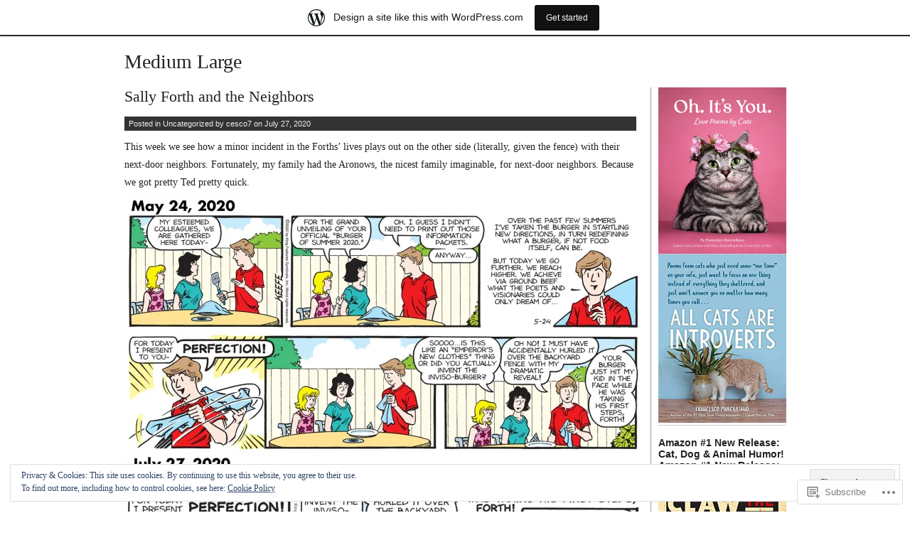

--- FILE ---
content_type: text/html; charset=UTF-8
request_url: https://mediumlarge.wordpress.com/2020/07/
body_size: 37251
content:
<!DOCTYPE html PUBLIC "-//W3C//DTD XHTML 1.0 Transitional//EN" "http://www.w3.org/TR/xhtml1/DTD/xhtml1-transitional.dtd">
<html xmlns="http://www.w3.org/1999/xhtml" lang="en">
<head profile="http://gmpg.org/xfn/11">
<meta http-equiv="Content-Type" content="text/html; charset=UTF-8" />
<title>July | 2020 | Medium Large</title>
<link rel="stylesheet" href="https://s0.wp.com/wp-content/themes/pub/journalist-13/style.css?m=1741693332i" type="text/css" media="screen" />
<link rel="pingback" href="https://mediumlarge.wordpress.com/xmlrpc.php" />
<meta name='robots' content='max-image-preview:large' />
<link rel='dns-prefetch' href='//s0.wp.com' />
<link rel='dns-prefetch' href='//af.pubmine.com' />
<link rel="alternate" type="application/rss+xml" title="Medium Large &raquo; Feed" href="https://mediumlarge.wordpress.com/feed/" />
<link rel="alternate" type="application/rss+xml" title="Medium Large &raquo; Comments Feed" href="https://mediumlarge.wordpress.com/comments/feed/" />
	<script type="text/javascript">
		/* <![CDATA[ */
		function addLoadEvent(func) {
			var oldonload = window.onload;
			if (typeof window.onload != 'function') {
				window.onload = func;
			} else {
				window.onload = function () {
					oldonload();
					func();
				}
			}
		}
		/* ]]> */
	</script>
	<link crossorigin='anonymous' rel='stylesheet' id='all-css-0-1' href='/_static/??-eJxtjEsOwjAMRC9EMBUoiAXiLG6wojTOR7WjiNuTdoGEYDkz7w30alzJSlkhNVO5+ZAFenh6UgFqYy0xkGHsoJQqo5KA6Ivp6EQO8P+AQxzYQlrRRbOnH3zm4j9CwjWShuzNjCsM9LvZ5Ee6T1c72cvpZs/LG8VZRLg=&cssminify=yes' type='text/css' media='all' />
<style id='wp-emoji-styles-inline-css'>

	img.wp-smiley, img.emoji {
		display: inline !important;
		border: none !important;
		box-shadow: none !important;
		height: 1em !important;
		width: 1em !important;
		margin: 0 0.07em !important;
		vertical-align: -0.1em !important;
		background: none !important;
		padding: 0 !important;
	}
/*# sourceURL=wp-emoji-styles-inline-css */
</style>
<link crossorigin='anonymous' rel='stylesheet' id='all-css-2-1' href='/wp-content/plugins/gutenberg-core/v22.4.0/build/styles/block-library/style.min.css?m=1768935615i&cssminify=yes' type='text/css' media='all' />
<style id='wp-block-library-inline-css'>
.has-text-align-justify {
	text-align:justify;
}
.has-text-align-justify{text-align:justify;}

/*# sourceURL=wp-block-library-inline-css */
</style><style id='wp-block-image-inline-css'>
.wp-block-image>a,.wp-block-image>figure>a{display:inline-block}.wp-block-image img{box-sizing:border-box;height:auto;max-width:100%;vertical-align:bottom}@media not (prefers-reduced-motion){.wp-block-image img.hide{visibility:hidden}.wp-block-image img.show{animation:show-content-image .4s}}.wp-block-image[style*=border-radius] img,.wp-block-image[style*=border-radius]>a{border-radius:inherit}.wp-block-image.has-custom-border img{box-sizing:border-box}.wp-block-image.aligncenter{text-align:center}.wp-block-image.alignfull>a,.wp-block-image.alignwide>a{width:100%}.wp-block-image.alignfull img,.wp-block-image.alignwide img{height:auto;width:100%}.wp-block-image .aligncenter,.wp-block-image .alignleft,.wp-block-image .alignright,.wp-block-image.aligncenter,.wp-block-image.alignleft,.wp-block-image.alignright{display:table}.wp-block-image .aligncenter>figcaption,.wp-block-image .alignleft>figcaption,.wp-block-image .alignright>figcaption,.wp-block-image.aligncenter>figcaption,.wp-block-image.alignleft>figcaption,.wp-block-image.alignright>figcaption{caption-side:bottom;display:table-caption}.wp-block-image .alignleft{float:left;margin:.5em 1em .5em 0}.wp-block-image .alignright{float:right;margin:.5em 0 .5em 1em}.wp-block-image .aligncenter{margin-left:auto;margin-right:auto}.wp-block-image :where(figcaption){margin-bottom:1em;margin-top:.5em}.wp-block-image.is-style-circle-mask img{border-radius:9999px}@supports ((-webkit-mask-image:none) or (mask-image:none)) or (-webkit-mask-image:none){.wp-block-image.is-style-circle-mask img{border-radius:0;-webkit-mask-image:url('data:image/svg+xml;utf8,<svg viewBox="0 0 100 100" xmlns="http://www.w3.org/2000/svg"><circle cx="50" cy="50" r="50"/></svg>');mask-image:url('data:image/svg+xml;utf8,<svg viewBox="0 0 100 100" xmlns="http://www.w3.org/2000/svg"><circle cx="50" cy="50" r="50"/></svg>');mask-mode:alpha;-webkit-mask-position:center;mask-position:center;-webkit-mask-repeat:no-repeat;mask-repeat:no-repeat;-webkit-mask-size:contain;mask-size:contain}}:root :where(.wp-block-image.is-style-rounded img,.wp-block-image .is-style-rounded img){border-radius:9999px}.wp-block-image figure{margin:0}.wp-lightbox-container{display:flex;flex-direction:column;position:relative}.wp-lightbox-container img{cursor:zoom-in}.wp-lightbox-container img:hover+button{opacity:1}.wp-lightbox-container button{align-items:center;backdrop-filter:blur(16px) saturate(180%);background-color:#5a5a5a40;border:none;border-radius:4px;cursor:zoom-in;display:flex;height:20px;justify-content:center;opacity:0;padding:0;position:absolute;right:16px;text-align:center;top:16px;width:20px;z-index:100}@media not (prefers-reduced-motion){.wp-lightbox-container button{transition:opacity .2s ease}}.wp-lightbox-container button:focus-visible{outline:3px auto #5a5a5a40;outline:3px auto -webkit-focus-ring-color;outline-offset:3px}.wp-lightbox-container button:hover{cursor:pointer;opacity:1}.wp-lightbox-container button:focus{opacity:1}.wp-lightbox-container button:focus,.wp-lightbox-container button:hover,.wp-lightbox-container button:not(:hover):not(:active):not(.has-background){background-color:#5a5a5a40;border:none}.wp-lightbox-overlay{box-sizing:border-box;cursor:zoom-out;height:100vh;left:0;overflow:hidden;position:fixed;top:0;visibility:hidden;width:100%;z-index:100000}.wp-lightbox-overlay .close-button{align-items:center;cursor:pointer;display:flex;justify-content:center;min-height:40px;min-width:40px;padding:0;position:absolute;right:calc(env(safe-area-inset-right) + 16px);top:calc(env(safe-area-inset-top) + 16px);z-index:5000000}.wp-lightbox-overlay .close-button:focus,.wp-lightbox-overlay .close-button:hover,.wp-lightbox-overlay .close-button:not(:hover):not(:active):not(.has-background){background:none;border:none}.wp-lightbox-overlay .lightbox-image-container{height:var(--wp--lightbox-container-height);left:50%;overflow:hidden;position:absolute;top:50%;transform:translate(-50%,-50%);transform-origin:top left;width:var(--wp--lightbox-container-width);z-index:9999999999}.wp-lightbox-overlay .wp-block-image{align-items:center;box-sizing:border-box;display:flex;height:100%;justify-content:center;margin:0;position:relative;transform-origin:0 0;width:100%;z-index:3000000}.wp-lightbox-overlay .wp-block-image img{height:var(--wp--lightbox-image-height);min-height:var(--wp--lightbox-image-height);min-width:var(--wp--lightbox-image-width);width:var(--wp--lightbox-image-width)}.wp-lightbox-overlay .wp-block-image figcaption{display:none}.wp-lightbox-overlay button{background:none;border:none}.wp-lightbox-overlay .scrim{background-color:#fff;height:100%;opacity:.9;position:absolute;width:100%;z-index:2000000}.wp-lightbox-overlay.active{visibility:visible}@media not (prefers-reduced-motion){.wp-lightbox-overlay.active{animation:turn-on-visibility .25s both}.wp-lightbox-overlay.active img{animation:turn-on-visibility .35s both}.wp-lightbox-overlay.show-closing-animation:not(.active){animation:turn-off-visibility .35s both}.wp-lightbox-overlay.show-closing-animation:not(.active) img{animation:turn-off-visibility .25s both}.wp-lightbox-overlay.zoom.active{animation:none;opacity:1;visibility:visible}.wp-lightbox-overlay.zoom.active .lightbox-image-container{animation:lightbox-zoom-in .4s}.wp-lightbox-overlay.zoom.active .lightbox-image-container img{animation:none}.wp-lightbox-overlay.zoom.active .scrim{animation:turn-on-visibility .4s forwards}.wp-lightbox-overlay.zoom.show-closing-animation:not(.active){animation:none}.wp-lightbox-overlay.zoom.show-closing-animation:not(.active) .lightbox-image-container{animation:lightbox-zoom-out .4s}.wp-lightbox-overlay.zoom.show-closing-animation:not(.active) .lightbox-image-container img{animation:none}.wp-lightbox-overlay.zoom.show-closing-animation:not(.active) .scrim{animation:turn-off-visibility .4s forwards}}@keyframes show-content-image{0%{visibility:hidden}99%{visibility:hidden}to{visibility:visible}}@keyframes turn-on-visibility{0%{opacity:0}to{opacity:1}}@keyframes turn-off-visibility{0%{opacity:1;visibility:visible}99%{opacity:0;visibility:visible}to{opacity:0;visibility:hidden}}@keyframes lightbox-zoom-in{0%{transform:translate(calc((-100vw + var(--wp--lightbox-scrollbar-width))/2 + var(--wp--lightbox-initial-left-position)),calc(-50vh + var(--wp--lightbox-initial-top-position))) scale(var(--wp--lightbox-scale))}to{transform:translate(-50%,-50%) scale(1)}}@keyframes lightbox-zoom-out{0%{transform:translate(-50%,-50%) scale(1);visibility:visible}99%{visibility:visible}to{transform:translate(calc((-100vw + var(--wp--lightbox-scrollbar-width))/2 + var(--wp--lightbox-initial-left-position)),calc(-50vh + var(--wp--lightbox-initial-top-position))) scale(var(--wp--lightbox-scale));visibility:hidden}}
/*# sourceURL=https://s0.wp.com/wp-content/plugins/gutenberg-core/v22.4.0/build/styles/block-library/image/style.min.css */
</style>
<style id='wp-block-media-text-inline-css'>
.wp-block-media-text{box-sizing:border-box;direction:ltr;display:grid;grid-template-columns:50% 1fr;grid-template-rows:auto}.wp-block-media-text.has-media-on-the-right{grid-template-columns:1fr 50%}.wp-block-media-text.is-vertically-aligned-top>.wp-block-media-text__content,.wp-block-media-text.is-vertically-aligned-top>.wp-block-media-text__media{align-self:start}.wp-block-media-text.is-vertically-aligned-center>.wp-block-media-text__content,.wp-block-media-text.is-vertically-aligned-center>.wp-block-media-text__media,.wp-block-media-text>.wp-block-media-text__content,.wp-block-media-text>.wp-block-media-text__media{align-self:center}.wp-block-media-text.is-vertically-aligned-bottom>.wp-block-media-text__content,.wp-block-media-text.is-vertically-aligned-bottom>.wp-block-media-text__media{align-self:end}.wp-block-media-text>.wp-block-media-text__media{grid-column:1;grid-row:1;margin:0}.wp-block-media-text>.wp-block-media-text__content{direction:ltr;grid-column:2;grid-row:1;padding:0 8%;word-break:break-word}.wp-block-media-text.has-media-on-the-right>.wp-block-media-text__media{grid-column:2;grid-row:1}.wp-block-media-text.has-media-on-the-right>.wp-block-media-text__content{grid-column:1;grid-row:1}.wp-block-media-text__media a{display:block}.wp-block-media-text__media img,.wp-block-media-text__media video{height:auto;max-width:unset;vertical-align:middle;width:100%}.wp-block-media-text.is-image-fill>.wp-block-media-text__media{background-size:cover;height:100%;min-height:250px}.wp-block-media-text.is-image-fill>.wp-block-media-text__media>a{display:block;height:100%}.wp-block-media-text.is-image-fill>.wp-block-media-text__media img{clip:rect(0,0,0,0);border:0;height:1px;margin:-1px;overflow:hidden;padding:0;position:absolute;width:1px}.wp-block-media-text.is-image-fill-element>.wp-block-media-text__media{height:100%;min-height:250px}.wp-block-media-text.is-image-fill-element>.wp-block-media-text__media>a{display:block;height:100%}.wp-block-media-text.is-image-fill-element>.wp-block-media-text__media img{height:100%;object-fit:cover;width:100%}@media (max-width:600px){.wp-block-media-text.is-stacked-on-mobile{grid-template-columns:100%!important}.wp-block-media-text.is-stacked-on-mobile>.wp-block-media-text__media{grid-column:1;grid-row:1}.wp-block-media-text.is-stacked-on-mobile>.wp-block-media-text__content{grid-column:1;grid-row:2}}
/*# sourceURL=https://s0.wp.com/wp-content/plugins/gutenberg-core/v22.4.0/build/styles/block-library/media-text/style.min.css */
</style>
<style id='wp-block-paragraph-inline-css'>
.is-small-text{font-size:.875em}.is-regular-text{font-size:1em}.is-large-text{font-size:2.25em}.is-larger-text{font-size:3em}.has-drop-cap:not(:focus):first-letter{float:left;font-size:8.4em;font-style:normal;font-weight:100;line-height:.68;margin:.05em .1em 0 0;text-transform:uppercase}body.rtl .has-drop-cap:not(:focus):first-letter{float:none;margin-left:.1em}p.has-drop-cap.has-background{overflow:hidden}:root :where(p.has-background){padding:1.25em 2.375em}:where(p.has-text-color:not(.has-link-color)) a{color:inherit}p.has-text-align-left[style*="writing-mode:vertical-lr"],p.has-text-align-right[style*="writing-mode:vertical-rl"]{rotate:180deg}
/*# sourceURL=https://s0.wp.com/wp-content/plugins/gutenberg-core/v22.4.0/build/styles/block-library/paragraph/style.min.css */
</style>
<style id='global-styles-inline-css'>
:root{--wp--preset--aspect-ratio--square: 1;--wp--preset--aspect-ratio--4-3: 4/3;--wp--preset--aspect-ratio--3-4: 3/4;--wp--preset--aspect-ratio--3-2: 3/2;--wp--preset--aspect-ratio--2-3: 2/3;--wp--preset--aspect-ratio--16-9: 16/9;--wp--preset--aspect-ratio--9-16: 9/16;--wp--preset--color--black: #000000;--wp--preset--color--cyan-bluish-gray: #abb8c3;--wp--preset--color--white: #ffffff;--wp--preset--color--pale-pink: #f78da7;--wp--preset--color--vivid-red: #cf2e2e;--wp--preset--color--luminous-vivid-orange: #ff6900;--wp--preset--color--luminous-vivid-amber: #fcb900;--wp--preset--color--light-green-cyan: #7bdcb5;--wp--preset--color--vivid-green-cyan: #00d084;--wp--preset--color--pale-cyan-blue: #8ed1fc;--wp--preset--color--vivid-cyan-blue: #0693e3;--wp--preset--color--vivid-purple: #9b51e0;--wp--preset--gradient--vivid-cyan-blue-to-vivid-purple: linear-gradient(135deg,rgb(6,147,227) 0%,rgb(155,81,224) 100%);--wp--preset--gradient--light-green-cyan-to-vivid-green-cyan: linear-gradient(135deg,rgb(122,220,180) 0%,rgb(0,208,130) 100%);--wp--preset--gradient--luminous-vivid-amber-to-luminous-vivid-orange: linear-gradient(135deg,rgb(252,185,0) 0%,rgb(255,105,0) 100%);--wp--preset--gradient--luminous-vivid-orange-to-vivid-red: linear-gradient(135deg,rgb(255,105,0) 0%,rgb(207,46,46) 100%);--wp--preset--gradient--very-light-gray-to-cyan-bluish-gray: linear-gradient(135deg,rgb(238,238,238) 0%,rgb(169,184,195) 100%);--wp--preset--gradient--cool-to-warm-spectrum: linear-gradient(135deg,rgb(74,234,220) 0%,rgb(151,120,209) 20%,rgb(207,42,186) 40%,rgb(238,44,130) 60%,rgb(251,105,98) 80%,rgb(254,248,76) 100%);--wp--preset--gradient--blush-light-purple: linear-gradient(135deg,rgb(255,206,236) 0%,rgb(152,150,240) 100%);--wp--preset--gradient--blush-bordeaux: linear-gradient(135deg,rgb(254,205,165) 0%,rgb(254,45,45) 50%,rgb(107,0,62) 100%);--wp--preset--gradient--luminous-dusk: linear-gradient(135deg,rgb(255,203,112) 0%,rgb(199,81,192) 50%,rgb(65,88,208) 100%);--wp--preset--gradient--pale-ocean: linear-gradient(135deg,rgb(255,245,203) 0%,rgb(182,227,212) 50%,rgb(51,167,181) 100%);--wp--preset--gradient--electric-grass: linear-gradient(135deg,rgb(202,248,128) 0%,rgb(113,206,126) 100%);--wp--preset--gradient--midnight: linear-gradient(135deg,rgb(2,3,129) 0%,rgb(40,116,252) 100%);--wp--preset--font-size--small: 13px;--wp--preset--font-size--medium: 20px;--wp--preset--font-size--large: 36px;--wp--preset--font-size--x-large: 42px;--wp--preset--font-family--albert-sans: 'Albert Sans', sans-serif;--wp--preset--font-family--alegreya: Alegreya, serif;--wp--preset--font-family--arvo: Arvo, serif;--wp--preset--font-family--bodoni-moda: 'Bodoni Moda', serif;--wp--preset--font-family--bricolage-grotesque: 'Bricolage Grotesque', sans-serif;--wp--preset--font-family--cabin: Cabin, sans-serif;--wp--preset--font-family--chivo: Chivo, sans-serif;--wp--preset--font-family--commissioner: Commissioner, sans-serif;--wp--preset--font-family--cormorant: Cormorant, serif;--wp--preset--font-family--courier-prime: 'Courier Prime', monospace;--wp--preset--font-family--crimson-pro: 'Crimson Pro', serif;--wp--preset--font-family--dm-mono: 'DM Mono', monospace;--wp--preset--font-family--dm-sans: 'DM Sans', sans-serif;--wp--preset--font-family--dm-serif-display: 'DM Serif Display', serif;--wp--preset--font-family--domine: Domine, serif;--wp--preset--font-family--eb-garamond: 'EB Garamond', serif;--wp--preset--font-family--epilogue: Epilogue, sans-serif;--wp--preset--font-family--fahkwang: Fahkwang, sans-serif;--wp--preset--font-family--figtree: Figtree, sans-serif;--wp--preset--font-family--fira-sans: 'Fira Sans', sans-serif;--wp--preset--font-family--fjalla-one: 'Fjalla One', sans-serif;--wp--preset--font-family--fraunces: Fraunces, serif;--wp--preset--font-family--gabarito: Gabarito, system-ui;--wp--preset--font-family--ibm-plex-mono: 'IBM Plex Mono', monospace;--wp--preset--font-family--ibm-plex-sans: 'IBM Plex Sans', sans-serif;--wp--preset--font-family--ibarra-real-nova: 'Ibarra Real Nova', serif;--wp--preset--font-family--instrument-serif: 'Instrument Serif', serif;--wp--preset--font-family--inter: Inter, sans-serif;--wp--preset--font-family--josefin-sans: 'Josefin Sans', sans-serif;--wp--preset--font-family--jost: Jost, sans-serif;--wp--preset--font-family--libre-baskerville: 'Libre Baskerville', serif;--wp--preset--font-family--libre-franklin: 'Libre Franklin', sans-serif;--wp--preset--font-family--literata: Literata, serif;--wp--preset--font-family--lora: Lora, serif;--wp--preset--font-family--merriweather: Merriweather, serif;--wp--preset--font-family--montserrat: Montserrat, sans-serif;--wp--preset--font-family--newsreader: Newsreader, serif;--wp--preset--font-family--noto-sans-mono: 'Noto Sans Mono', sans-serif;--wp--preset--font-family--nunito: Nunito, sans-serif;--wp--preset--font-family--open-sans: 'Open Sans', sans-serif;--wp--preset--font-family--overpass: Overpass, sans-serif;--wp--preset--font-family--pt-serif: 'PT Serif', serif;--wp--preset--font-family--petrona: Petrona, serif;--wp--preset--font-family--piazzolla: Piazzolla, serif;--wp--preset--font-family--playfair-display: 'Playfair Display', serif;--wp--preset--font-family--plus-jakarta-sans: 'Plus Jakarta Sans', sans-serif;--wp--preset--font-family--poppins: Poppins, sans-serif;--wp--preset--font-family--raleway: Raleway, sans-serif;--wp--preset--font-family--roboto: Roboto, sans-serif;--wp--preset--font-family--roboto-slab: 'Roboto Slab', serif;--wp--preset--font-family--rubik: Rubik, sans-serif;--wp--preset--font-family--rufina: Rufina, serif;--wp--preset--font-family--sora: Sora, sans-serif;--wp--preset--font-family--source-sans-3: 'Source Sans 3', sans-serif;--wp--preset--font-family--source-serif-4: 'Source Serif 4', serif;--wp--preset--font-family--space-mono: 'Space Mono', monospace;--wp--preset--font-family--syne: Syne, sans-serif;--wp--preset--font-family--texturina: Texturina, serif;--wp--preset--font-family--urbanist: Urbanist, sans-serif;--wp--preset--font-family--work-sans: 'Work Sans', sans-serif;--wp--preset--spacing--20: 0.44rem;--wp--preset--spacing--30: 0.67rem;--wp--preset--spacing--40: 1rem;--wp--preset--spacing--50: 1.5rem;--wp--preset--spacing--60: 2.25rem;--wp--preset--spacing--70: 3.38rem;--wp--preset--spacing--80: 5.06rem;--wp--preset--shadow--natural: 6px 6px 9px rgba(0, 0, 0, 0.2);--wp--preset--shadow--deep: 12px 12px 50px rgba(0, 0, 0, 0.4);--wp--preset--shadow--sharp: 6px 6px 0px rgba(0, 0, 0, 0.2);--wp--preset--shadow--outlined: 6px 6px 0px -3px rgb(255, 255, 255), 6px 6px rgb(0, 0, 0);--wp--preset--shadow--crisp: 6px 6px 0px rgb(0, 0, 0);}:where(body) { margin: 0; }:where(.is-layout-flex){gap: 0.5em;}:where(.is-layout-grid){gap: 0.5em;}body .is-layout-flex{display: flex;}.is-layout-flex{flex-wrap: wrap;align-items: center;}.is-layout-flex > :is(*, div){margin: 0;}body .is-layout-grid{display: grid;}.is-layout-grid > :is(*, div){margin: 0;}body{padding-top: 0px;padding-right: 0px;padding-bottom: 0px;padding-left: 0px;}:root :where(.wp-element-button, .wp-block-button__link){background-color: #32373c;border-width: 0;color: #fff;font-family: inherit;font-size: inherit;font-style: inherit;font-weight: inherit;letter-spacing: inherit;line-height: inherit;padding-top: calc(0.667em + 2px);padding-right: calc(1.333em + 2px);padding-bottom: calc(0.667em + 2px);padding-left: calc(1.333em + 2px);text-decoration: none;text-transform: inherit;}.has-black-color{color: var(--wp--preset--color--black) !important;}.has-cyan-bluish-gray-color{color: var(--wp--preset--color--cyan-bluish-gray) !important;}.has-white-color{color: var(--wp--preset--color--white) !important;}.has-pale-pink-color{color: var(--wp--preset--color--pale-pink) !important;}.has-vivid-red-color{color: var(--wp--preset--color--vivid-red) !important;}.has-luminous-vivid-orange-color{color: var(--wp--preset--color--luminous-vivid-orange) !important;}.has-luminous-vivid-amber-color{color: var(--wp--preset--color--luminous-vivid-amber) !important;}.has-light-green-cyan-color{color: var(--wp--preset--color--light-green-cyan) !important;}.has-vivid-green-cyan-color{color: var(--wp--preset--color--vivid-green-cyan) !important;}.has-pale-cyan-blue-color{color: var(--wp--preset--color--pale-cyan-blue) !important;}.has-vivid-cyan-blue-color{color: var(--wp--preset--color--vivid-cyan-blue) !important;}.has-vivid-purple-color{color: var(--wp--preset--color--vivid-purple) !important;}.has-black-background-color{background-color: var(--wp--preset--color--black) !important;}.has-cyan-bluish-gray-background-color{background-color: var(--wp--preset--color--cyan-bluish-gray) !important;}.has-white-background-color{background-color: var(--wp--preset--color--white) !important;}.has-pale-pink-background-color{background-color: var(--wp--preset--color--pale-pink) !important;}.has-vivid-red-background-color{background-color: var(--wp--preset--color--vivid-red) !important;}.has-luminous-vivid-orange-background-color{background-color: var(--wp--preset--color--luminous-vivid-orange) !important;}.has-luminous-vivid-amber-background-color{background-color: var(--wp--preset--color--luminous-vivid-amber) !important;}.has-light-green-cyan-background-color{background-color: var(--wp--preset--color--light-green-cyan) !important;}.has-vivid-green-cyan-background-color{background-color: var(--wp--preset--color--vivid-green-cyan) !important;}.has-pale-cyan-blue-background-color{background-color: var(--wp--preset--color--pale-cyan-blue) !important;}.has-vivid-cyan-blue-background-color{background-color: var(--wp--preset--color--vivid-cyan-blue) !important;}.has-vivid-purple-background-color{background-color: var(--wp--preset--color--vivid-purple) !important;}.has-black-border-color{border-color: var(--wp--preset--color--black) !important;}.has-cyan-bluish-gray-border-color{border-color: var(--wp--preset--color--cyan-bluish-gray) !important;}.has-white-border-color{border-color: var(--wp--preset--color--white) !important;}.has-pale-pink-border-color{border-color: var(--wp--preset--color--pale-pink) !important;}.has-vivid-red-border-color{border-color: var(--wp--preset--color--vivid-red) !important;}.has-luminous-vivid-orange-border-color{border-color: var(--wp--preset--color--luminous-vivid-orange) !important;}.has-luminous-vivid-amber-border-color{border-color: var(--wp--preset--color--luminous-vivid-amber) !important;}.has-light-green-cyan-border-color{border-color: var(--wp--preset--color--light-green-cyan) !important;}.has-vivid-green-cyan-border-color{border-color: var(--wp--preset--color--vivid-green-cyan) !important;}.has-pale-cyan-blue-border-color{border-color: var(--wp--preset--color--pale-cyan-blue) !important;}.has-vivid-cyan-blue-border-color{border-color: var(--wp--preset--color--vivid-cyan-blue) !important;}.has-vivid-purple-border-color{border-color: var(--wp--preset--color--vivid-purple) !important;}.has-vivid-cyan-blue-to-vivid-purple-gradient-background{background: var(--wp--preset--gradient--vivid-cyan-blue-to-vivid-purple) !important;}.has-light-green-cyan-to-vivid-green-cyan-gradient-background{background: var(--wp--preset--gradient--light-green-cyan-to-vivid-green-cyan) !important;}.has-luminous-vivid-amber-to-luminous-vivid-orange-gradient-background{background: var(--wp--preset--gradient--luminous-vivid-amber-to-luminous-vivid-orange) !important;}.has-luminous-vivid-orange-to-vivid-red-gradient-background{background: var(--wp--preset--gradient--luminous-vivid-orange-to-vivid-red) !important;}.has-very-light-gray-to-cyan-bluish-gray-gradient-background{background: var(--wp--preset--gradient--very-light-gray-to-cyan-bluish-gray) !important;}.has-cool-to-warm-spectrum-gradient-background{background: var(--wp--preset--gradient--cool-to-warm-spectrum) !important;}.has-blush-light-purple-gradient-background{background: var(--wp--preset--gradient--blush-light-purple) !important;}.has-blush-bordeaux-gradient-background{background: var(--wp--preset--gradient--blush-bordeaux) !important;}.has-luminous-dusk-gradient-background{background: var(--wp--preset--gradient--luminous-dusk) !important;}.has-pale-ocean-gradient-background{background: var(--wp--preset--gradient--pale-ocean) !important;}.has-electric-grass-gradient-background{background: var(--wp--preset--gradient--electric-grass) !important;}.has-midnight-gradient-background{background: var(--wp--preset--gradient--midnight) !important;}.has-small-font-size{font-size: var(--wp--preset--font-size--small) !important;}.has-medium-font-size{font-size: var(--wp--preset--font-size--medium) !important;}.has-large-font-size{font-size: var(--wp--preset--font-size--large) !important;}.has-x-large-font-size{font-size: var(--wp--preset--font-size--x-large) !important;}.has-albert-sans-font-family{font-family: var(--wp--preset--font-family--albert-sans) !important;}.has-alegreya-font-family{font-family: var(--wp--preset--font-family--alegreya) !important;}.has-arvo-font-family{font-family: var(--wp--preset--font-family--arvo) !important;}.has-bodoni-moda-font-family{font-family: var(--wp--preset--font-family--bodoni-moda) !important;}.has-bricolage-grotesque-font-family{font-family: var(--wp--preset--font-family--bricolage-grotesque) !important;}.has-cabin-font-family{font-family: var(--wp--preset--font-family--cabin) !important;}.has-chivo-font-family{font-family: var(--wp--preset--font-family--chivo) !important;}.has-commissioner-font-family{font-family: var(--wp--preset--font-family--commissioner) !important;}.has-cormorant-font-family{font-family: var(--wp--preset--font-family--cormorant) !important;}.has-courier-prime-font-family{font-family: var(--wp--preset--font-family--courier-prime) !important;}.has-crimson-pro-font-family{font-family: var(--wp--preset--font-family--crimson-pro) !important;}.has-dm-mono-font-family{font-family: var(--wp--preset--font-family--dm-mono) !important;}.has-dm-sans-font-family{font-family: var(--wp--preset--font-family--dm-sans) !important;}.has-dm-serif-display-font-family{font-family: var(--wp--preset--font-family--dm-serif-display) !important;}.has-domine-font-family{font-family: var(--wp--preset--font-family--domine) !important;}.has-eb-garamond-font-family{font-family: var(--wp--preset--font-family--eb-garamond) !important;}.has-epilogue-font-family{font-family: var(--wp--preset--font-family--epilogue) !important;}.has-fahkwang-font-family{font-family: var(--wp--preset--font-family--fahkwang) !important;}.has-figtree-font-family{font-family: var(--wp--preset--font-family--figtree) !important;}.has-fira-sans-font-family{font-family: var(--wp--preset--font-family--fira-sans) !important;}.has-fjalla-one-font-family{font-family: var(--wp--preset--font-family--fjalla-one) !important;}.has-fraunces-font-family{font-family: var(--wp--preset--font-family--fraunces) !important;}.has-gabarito-font-family{font-family: var(--wp--preset--font-family--gabarito) !important;}.has-ibm-plex-mono-font-family{font-family: var(--wp--preset--font-family--ibm-plex-mono) !important;}.has-ibm-plex-sans-font-family{font-family: var(--wp--preset--font-family--ibm-plex-sans) !important;}.has-ibarra-real-nova-font-family{font-family: var(--wp--preset--font-family--ibarra-real-nova) !important;}.has-instrument-serif-font-family{font-family: var(--wp--preset--font-family--instrument-serif) !important;}.has-inter-font-family{font-family: var(--wp--preset--font-family--inter) !important;}.has-josefin-sans-font-family{font-family: var(--wp--preset--font-family--josefin-sans) !important;}.has-jost-font-family{font-family: var(--wp--preset--font-family--jost) !important;}.has-libre-baskerville-font-family{font-family: var(--wp--preset--font-family--libre-baskerville) !important;}.has-libre-franklin-font-family{font-family: var(--wp--preset--font-family--libre-franklin) !important;}.has-literata-font-family{font-family: var(--wp--preset--font-family--literata) !important;}.has-lora-font-family{font-family: var(--wp--preset--font-family--lora) !important;}.has-merriweather-font-family{font-family: var(--wp--preset--font-family--merriweather) !important;}.has-montserrat-font-family{font-family: var(--wp--preset--font-family--montserrat) !important;}.has-newsreader-font-family{font-family: var(--wp--preset--font-family--newsreader) !important;}.has-noto-sans-mono-font-family{font-family: var(--wp--preset--font-family--noto-sans-mono) !important;}.has-nunito-font-family{font-family: var(--wp--preset--font-family--nunito) !important;}.has-open-sans-font-family{font-family: var(--wp--preset--font-family--open-sans) !important;}.has-overpass-font-family{font-family: var(--wp--preset--font-family--overpass) !important;}.has-pt-serif-font-family{font-family: var(--wp--preset--font-family--pt-serif) !important;}.has-petrona-font-family{font-family: var(--wp--preset--font-family--petrona) !important;}.has-piazzolla-font-family{font-family: var(--wp--preset--font-family--piazzolla) !important;}.has-playfair-display-font-family{font-family: var(--wp--preset--font-family--playfair-display) !important;}.has-plus-jakarta-sans-font-family{font-family: var(--wp--preset--font-family--plus-jakarta-sans) !important;}.has-poppins-font-family{font-family: var(--wp--preset--font-family--poppins) !important;}.has-raleway-font-family{font-family: var(--wp--preset--font-family--raleway) !important;}.has-roboto-font-family{font-family: var(--wp--preset--font-family--roboto) !important;}.has-roboto-slab-font-family{font-family: var(--wp--preset--font-family--roboto-slab) !important;}.has-rubik-font-family{font-family: var(--wp--preset--font-family--rubik) !important;}.has-rufina-font-family{font-family: var(--wp--preset--font-family--rufina) !important;}.has-sora-font-family{font-family: var(--wp--preset--font-family--sora) !important;}.has-source-sans-3-font-family{font-family: var(--wp--preset--font-family--source-sans-3) !important;}.has-source-serif-4-font-family{font-family: var(--wp--preset--font-family--source-serif-4) !important;}.has-space-mono-font-family{font-family: var(--wp--preset--font-family--space-mono) !important;}.has-syne-font-family{font-family: var(--wp--preset--font-family--syne) !important;}.has-texturina-font-family{font-family: var(--wp--preset--font-family--texturina) !important;}.has-urbanist-font-family{font-family: var(--wp--preset--font-family--urbanist) !important;}.has-work-sans-font-family{font-family: var(--wp--preset--font-family--work-sans) !important;}
/*# sourceURL=global-styles-inline-css */
</style>

<style id='classic-theme-styles-inline-css'>
.wp-block-button__link{background-color:#32373c;border-radius:9999px;box-shadow:none;color:#fff;font-size:1.125em;padding:calc(.667em + 2px) calc(1.333em + 2px);text-decoration:none}.wp-block-file__button{background:#32373c;color:#fff}.wp-block-accordion-heading{margin:0}.wp-block-accordion-heading__toggle{background-color:inherit!important;color:inherit!important}.wp-block-accordion-heading__toggle:not(:focus-visible){outline:none}.wp-block-accordion-heading__toggle:focus,.wp-block-accordion-heading__toggle:hover{background-color:inherit!important;border:none;box-shadow:none;color:inherit;padding:var(--wp--preset--spacing--20,1em) 0;text-decoration:none}.wp-block-accordion-heading__toggle:focus-visible{outline:auto;outline-offset:0}
/*# sourceURL=/wp-content/plugins/gutenberg-core/v22.4.0/build/styles/block-library/classic.min.css */
</style>
<link crossorigin='anonymous' rel='stylesheet' id='all-css-4-1' href='/_static/??-eJx9kEsOwjAMRC+EE6UgKAvEWdrUhEB+il0Kt8dF4rfpxhpb8zyy9VTA5sSYWJcwOp9I29yHbK+kG2VaZYB8LAGh4k1t9OCJPw4gfgRUlmilfxbFEb67Kso8lo5nR8TBdxgwim0Jm/zgkAWntwbG+zJSJAb6vlQkAqnRjxH4LFm0xFWUW5xI90r7tkuQwwzygY59Tn8NnELn64we48FsW9Oum2a/uzwBl9eFkw==&cssminify=yes' type='text/css' media='all' />
<style id='jetpack-global-styles-frontend-style-inline-css'>
:root { --font-headings: unset; --font-base: unset; --font-headings-default: -apple-system,BlinkMacSystemFont,"Segoe UI",Roboto,Oxygen-Sans,Ubuntu,Cantarell,"Helvetica Neue",sans-serif; --font-base-default: -apple-system,BlinkMacSystemFont,"Segoe UI",Roboto,Oxygen-Sans,Ubuntu,Cantarell,"Helvetica Neue",sans-serif;}
/*# sourceURL=jetpack-global-styles-frontend-style-inline-css */
</style>
<link crossorigin='anonymous' rel='stylesheet' id='all-css-6-1' href='/_static/??-eJyNjcEKwjAQRH/IuFRT6kX8FNkmS5K6yQY3Qfx7bfEiXrwM82B4A49qnJRGpUHupnIPqSgs1Cq624chi6zhO5OCRryTR++fW00l7J3qDv43XVNxoOISsmEJol/wY2uR8vs3WggsM/I6uOTzMI3Hw8lOg11eUT1JKA==&cssminify=yes' type='text/css' media='all' />
<script type="text/javascript" id="wpcom-actionbar-placeholder-js-extra">
/* <![CDATA[ */
var actionbardata = {"siteID":"3534345","postID":"0","siteURL":"https://mediumlarge.wordpress.com","xhrURL":"https://mediumlarge.wordpress.com/wp-admin/admin-ajax.php","nonce":"9ac09ab596","isLoggedIn":"","statusMessage":"","subsEmailDefault":"instantly","proxyScriptUrl":"https://s0.wp.com/wp-content/js/wpcom-proxy-request.js?m=1513050504i&amp;ver=20211021","i18n":{"followedText":"New posts from this site will now appear in your \u003Ca href=\"https://wordpress.com/reader\"\u003EReader\u003C/a\u003E","foldBar":"Collapse this bar","unfoldBar":"Expand this bar","shortLinkCopied":"Shortlink copied to clipboard."}};
//# sourceURL=wpcom-actionbar-placeholder-js-extra
/* ]]> */
</script>
<script type="text/javascript" id="jetpack-mu-wpcom-settings-js-before">
/* <![CDATA[ */
var JETPACK_MU_WPCOM_SETTINGS = {"assetsUrl":"https://s0.wp.com/wp-content/mu-plugins/jetpack-mu-wpcom-plugin/moon/jetpack_vendor/automattic/jetpack-mu-wpcom/src/build/"};
//# sourceURL=jetpack-mu-wpcom-settings-js-before
/* ]]> */
</script>
<script crossorigin='anonymous' type='text/javascript'  src='/_static/??/wp-content/js/rlt-proxy.js,/wp-content/blog-plugins/wordads-classes/js/cmp/v2/cmp-non-gdpr.js?m=1720530689j'></script>
<script type="text/javascript" id="rlt-proxy-js-after">
/* <![CDATA[ */
	rltInitialize( {"token":null,"iframeOrigins":["https:\/\/widgets.wp.com"]} );
//# sourceURL=rlt-proxy-js-after
/* ]]> */
</script>
<link rel="EditURI" type="application/rsd+xml" title="RSD" href="https://mediumlarge.wordpress.com/xmlrpc.php?rsd" />
<meta name="generator" content="WordPress.com" />

<!-- Jetpack Open Graph Tags -->
<meta property="og:type" content="website" />
<meta property="og:title" content="July 2020 &#8211; Medium Large" />
<meta property="og:site_name" content="Medium Large" />
<meta property="og:image" content="https://s0.wp.com/i/blank.jpg?m=1383295312i" />
<meta property="og:image:width" content="200" />
<meta property="og:image:height" content="200" />
<meta property="og:image:alt" content="" />
<meta property="og:locale" content="en_US" />
<meta property="fb:app_id" content="249643311490" />

<!-- End Jetpack Open Graph Tags -->
<link rel="shortcut icon" type="image/x-icon" href="https://s0.wp.com/i/favicon.ico?m=1713425267i" sizes="16x16 24x24 32x32 48x48" />
<link rel="icon" type="image/x-icon" href="https://s0.wp.com/i/favicon.ico?m=1713425267i" sizes="16x16 24x24 32x32 48x48" />
<link rel="apple-touch-icon" href="https://s0.wp.com/i/webclip.png?m=1713868326i" />
<link rel='openid.server' href='https://mediumlarge.wordpress.com/?openidserver=1' />
<link rel='openid.delegate' href='https://mediumlarge.wordpress.com/' />
<link rel="search" type="application/opensearchdescription+xml" href="https://mediumlarge.wordpress.com/osd.xml" title="Medium Large" />
<link rel="search" type="application/opensearchdescription+xml" href="https://s1.wp.com/opensearch.xml" title="WordPress.com" />
		<style id="wpcom-hotfix-masterbar-style">
			@media screen and (min-width: 783px) {
				#wpadminbar .quicklinks li#wp-admin-bar-my-account.with-avatar > a img {
					margin-top: 5px;
				}
			}
		</style>
		<style type="text/css">.recentcomments a{display:inline !important;padding:0 !important;margin:0 !important;}</style>		<style type="text/css">
			.recentcomments a {
				display: inline !important;
				padding: 0 !important;
				margin: 0 !important;
			}

			table.recentcommentsavatartop img.avatar, table.recentcommentsavatarend img.avatar {
				border: 0px;
				margin: 0;
			}

			table.recentcommentsavatartop a, table.recentcommentsavatarend a {
				border: 0px !important;
				background-color: transparent !important;
			}

			td.recentcommentsavatarend, td.recentcommentsavatartop {
				padding: 0px 0px 1px 0px;
				margin: 0px;
			}

			td.recentcommentstextend {
				border: none !important;
				padding: 0px 0px 2px 10px;
			}

			.rtl td.recentcommentstextend {
				padding: 0px 10px 2px 0px;
			}

			td.recentcommentstexttop {
				border: none;
				padding: 0px 0px 0px 10px;
			}

			.rtl td.recentcommentstexttop {
				padding: 0px 10px 0px 0px;
			}
		</style>
		<meta name="description" content="10 posts published by cesco7 during July 2020" />
<script type="text/javascript">
/* <![CDATA[ */
var wa_client = {}; wa_client.cmd = []; wa_client.config = { 'blog_id': 3534345, 'blog_language': 'en', 'is_wordads': false, 'hosting_type': 0, 'afp_account_id': 'pub-3207344828624158', 'afp_host_id': 5038568878849053, 'theme': 'pub/journalist-13', '_': { 'title': 'Advertisement', 'privacy_settings': 'Privacy Settings' }, 'formats': [ 'belowpost', 'bottom_sticky', 'sidebar_sticky_right', 'sidebar', 'gutenberg_rectangle', 'gutenberg_leaderboard', 'gutenberg_mobile_leaderboard', 'gutenberg_skyscraper' ] };
/* ]]> */
</script>
		<script type="text/javascript">

			window.doNotSellCallback = function() {

				var linkElements = [
					'a[href="https://wordpress.com/?ref=footer_blog"]',
					'a[href="https://wordpress.com/?ref=footer_website"]',
					'a[href="https://wordpress.com/?ref=vertical_footer"]',
					'a[href^="https://wordpress.com/?ref=footer_segment_"]',
				].join(',');

				var dnsLink = document.createElement( 'a' );
				dnsLink.href = 'https://wordpress.com/advertising-program-optout/';
				dnsLink.classList.add( 'do-not-sell-link' );
				dnsLink.rel = 'nofollow';
				dnsLink.style.marginLeft = '0.5em';
				dnsLink.textContent = 'Do Not Sell or Share My Personal Information';

				var creditLinks = document.querySelectorAll( linkElements );

				if ( 0 === creditLinks.length ) {
					return false;
				}

				Array.prototype.forEach.call( creditLinks, function( el ) {
					el.insertAdjacentElement( 'afterend', dnsLink );
				});

				return true;
			};

		</script>
		<script type="text/javascript">
	window.google_analytics_uacct = "UA-52447-2";
</script>

<script type="text/javascript">
	var _gaq = _gaq || [];
	_gaq.push(['_setAccount', 'UA-52447-2']);
	_gaq.push(['_gat._anonymizeIp']);
	_gaq.push(['_setDomainName', 'wordpress.com']);
	_gaq.push(['_initData']);
	_gaq.push(['_trackPageview']);

	(function() {
		var ga = document.createElement('script'); ga.type = 'text/javascript'; ga.async = true;
		ga.src = ('https:' == document.location.protocol ? 'https://ssl' : 'http://www') + '.google-analytics.com/ga.js';
		(document.getElementsByTagName('head')[0] || document.getElementsByTagName('body')[0]).appendChild(ga);
	})();
</script>
<link crossorigin='anonymous' rel='stylesheet' id='all-css-0-3' href='/_static/??-eJyVjkEKwkAMRS9kG2rR4kI8irTpIGknyTCZ0OtXsRXc6fJ9Ho8PS6pQpQQpwF6l6A8SgymU1OO8MbCqwJ0EYYiKs4EtlEKu0ewAvxdYR4/BAPusbiF+pH34N/i+5BRHMB8MM6VC+pS/qGaSV/nG16Y7tZfu3DbHaQXdH15M&cssminify=yes' type='text/css' media='all' />
</head>

<body class="archive date wp-theme-pubjournalist-13 customizer-styles-applied jetpack-reblog-enabled has-marketing-bar has-marketing-bar-theme-the-journalist-1-3">
<div id="container">
<div id="skip">
	<p><a href="#content" title="Skip to site content">Skip to content</a></p>
	<p><a href="#search" title="Skip to search" accesskey="s">Skip to search - Accesskey = s</a></p>
</div>
	<h1><a href="https://mediumlarge.wordpress.com/">Medium Large</a></h1>

<div id="content">
<div class="post-24467 post type-post status-publish format-standard hentry">
		<h2 id="post-24467">
					<a href="https://mediumlarge.wordpress.com/2020/07/27/sally-forth-and-the-neighbors/" rel="bookmark">Sally Forth and the&nbsp;Neighbors</a>
			</h2>
	<div class="meta">
		Posted in Uncategorized by cesco7 on July 27, 2020	</div>
	<div class="main">
		<p>This week we see how a minor incident in the Forths&#8217; lives plays out on the other side (literally, given the fence) with their next-door neighbors. Fortunately, my family had the Aronows, the nicest family imaginable, for next-door neighbors. Because we got pretty Ted pretty quick.<br />
<a href="https://mediumlarge.wordpress.com/wp-content/uploads/2020/07/sally-forth-neighbor-burger-revisit.jpg"><img data-attachment-id="24468" data-permalink="https://mediumlarge.wordpress.com/2020/07/27/sally-forth-and-the-neighbors/sally-forth-neighbor-burger-revisit/" data-orig-file="https://mediumlarge.wordpress.com/wp-content/uploads/2020/07/sally-forth-neighbor-burger-revisit.jpg" data-orig-size="1540,1292" data-comments-opened="1" data-image-meta="{&quot;aperture&quot;:&quot;0&quot;,&quot;credit&quot;:&quot;&quot;,&quot;camera&quot;:&quot;&quot;,&quot;caption&quot;:&quot;&quot;,&quot;created_timestamp&quot;:&quot;0&quot;,&quot;copyright&quot;:&quot;&quot;,&quot;focal_length&quot;:&quot;0&quot;,&quot;iso&quot;:&quot;0&quot;,&quot;shutter_speed&quot;:&quot;0&quot;,&quot;title&quot;:&quot;&quot;,&quot;orientation&quot;:&quot;1&quot;}" data-image-title="Sally Forth Neighbor Burger Revisit" data-image-description="" data-image-caption="" data-medium-file="https://mediumlarge.wordpress.com/wp-content/uploads/2020/07/sally-forth-neighbor-burger-revisit.jpg?w=300" data-large-file="https://mediumlarge.wordpress.com/wp-content/uploads/2020/07/sally-forth-neighbor-burger-revisit.jpg?w=720" src="https://mediumlarge.wordpress.com/wp-content/uploads/2020/07/sally-forth-neighbor-burger-revisit.jpg?w=720&#038;h=604" alt="" width="720" height="604" class="aligncenter size-full wp-image-24468" srcset="https://mediumlarge.wordpress.com/wp-content/uploads/2020/07/sally-forth-neighbor-burger-revisit.jpg?w=720&amp;h=604 720w, https://mediumlarge.wordpress.com/wp-content/uploads/2020/07/sally-forth-neighbor-burger-revisit.jpg?w=1440&amp;h=1208 1440w, https://mediumlarge.wordpress.com/wp-content/uploads/2020/07/sally-forth-neighbor-burger-revisit.jpg?w=150&amp;h=126 150w, https://mediumlarge.wordpress.com/wp-content/uploads/2020/07/sally-forth-neighbor-burger-revisit.jpg?w=300&amp;h=252 300w, https://mediumlarge.wordpress.com/wp-content/uploads/2020/07/sally-forth-neighbor-burger-revisit.jpg?w=768&amp;h=644 768w, https://mediumlarge.wordpress.com/wp-content/uploads/2020/07/sally-forth-neighbor-burger-revisit.jpg?w=1024&amp;h=859 1024w" sizes="(max-width: 720px) 100vw, 720px" /></a></p>
<div id="jp-post-flair" class="sharedaddy sd-like-enabled sd-sharing-enabled"><div class="sharedaddy sd-sharing-enabled"><div class="robots-nocontent sd-block sd-social sd-social-icon-text sd-sharing"><h3 class="sd-title">Share this:</h3><div class="sd-content"><ul><li class="share-facebook"><a rel="nofollow noopener noreferrer"
				data-shared="sharing-facebook-24467"
				class="share-facebook sd-button share-icon"
				href="https://mediumlarge.wordpress.com/2020/07/27/sally-forth-and-the-neighbors/?share=facebook"
				target="_blank"
				aria-labelledby="sharing-facebook-24467"
				>
				<span id="sharing-facebook-24467" hidden>Share on Facebook (Opens in new window)</span>
				<span>Facebook</span>
			</a></li><li class="share-twitter"><a rel="nofollow noopener noreferrer"
				data-shared="sharing-twitter-24467"
				class="share-twitter sd-button share-icon"
				href="https://mediumlarge.wordpress.com/2020/07/27/sally-forth-and-the-neighbors/?share=twitter"
				target="_blank"
				aria-labelledby="sharing-twitter-24467"
				>
				<span id="sharing-twitter-24467" hidden>Share on X (Opens in new window)</span>
				<span>X</span>
			</a></li><li class="share-pinterest"><a rel="nofollow noopener noreferrer"
				data-shared="sharing-pinterest-24467"
				class="share-pinterest sd-button share-icon"
				href="https://mediumlarge.wordpress.com/2020/07/27/sally-forth-and-the-neighbors/?share=pinterest"
				target="_blank"
				aria-labelledby="sharing-pinterest-24467"
				>
				<span id="sharing-pinterest-24467" hidden>Share on Pinterest (Opens in new window)</span>
				<span>Pinterest</span>
			</a></li><li class="share-tumblr"><a rel="nofollow noopener noreferrer"
				data-shared="sharing-tumblr-24467"
				class="share-tumblr sd-button share-icon"
				href="https://mediumlarge.wordpress.com/2020/07/27/sally-forth-and-the-neighbors/?share=tumblr"
				target="_blank"
				aria-labelledby="sharing-tumblr-24467"
				>
				<span id="sharing-tumblr-24467" hidden>Share on Tumblr (Opens in new window)</span>
				<span>Tumblr</span>
			</a></li><li class="share-end"></li></ul></div></div></div><div class='sharedaddy sd-block sd-like jetpack-likes-widget-wrapper jetpack-likes-widget-unloaded' id='like-post-wrapper-3534345-24467-697822bb99d5d' data-src='//widgets.wp.com/likes/index.html?ver=20260127#blog_id=3534345&amp;post_id=24467&amp;origin=mediumlarge.wordpress.com&amp;obj_id=3534345-24467-697822bb99d5d' data-name='like-post-frame-3534345-24467-697822bb99d5d' data-title='Like or Reblog'><div class='likes-widget-placeholder post-likes-widget-placeholder' style='height: 55px;'><span class='button'><span>Like</span></span> <span class='loading'>Loading...</span></div><span class='sd-text-color'></span><a class='sd-link-color'></a></div></div>	</div>
			<div class="tags">
				</div>
		<div class="comments">
				<p><a href="https://mediumlarge.wordpress.com/2020/07/27/sally-forth-and-the-neighbors/#comments"><strong>1</strong> comment</a></p>
	</div>
</div>

<div class="navigation">
</div>


<div class="post-24464 post type-post status-publish format-image hentry post_format-post-format-image">
		<h2 id="post-24464">
					<a href="https://mediumlarge.wordpress.com/2020/07/26/sally-forth-summer-mind-travel-coda/" rel="bookmark">Sally Forth Summer Mind Travel:&nbsp;Coda</a>
			</h2>
	<div class="meta">
		Posted in Uncategorized by cesco7 on July 26, 2020	</div>
	<div class="main">
		<p><a href="https://mediumlarge.wordpress.com/wp-content/uploads/2020/07/sf-july-26-2020.jpg"><img data-attachment-id="24465" data-permalink="https://mediumlarge.wordpress.com/2020/07/26/sally-forth-summer-mind-travel-coda/sf-july-26-2020/" data-orig-file="https://mediumlarge.wordpress.com/wp-content/uploads/2020/07/sf-july-26-2020.jpg" data-orig-size="1536,708" data-comments-opened="1" data-image-meta="{&quot;aperture&quot;:&quot;0&quot;,&quot;credit&quot;:&quot;&quot;,&quot;camera&quot;:&quot;&quot;,&quot;caption&quot;:&quot;&quot;,&quot;created_timestamp&quot;:&quot;0&quot;,&quot;copyright&quot;:&quot;&quot;,&quot;focal_length&quot;:&quot;0&quot;,&quot;iso&quot;:&quot;0&quot;,&quot;shutter_speed&quot;:&quot;0&quot;,&quot;title&quot;:&quot;&quot;,&quot;orientation&quot;:&quot;1&quot;}" data-image-title="SF July 26 2020" data-image-description="" data-image-caption="" data-medium-file="https://mediumlarge.wordpress.com/wp-content/uploads/2020/07/sf-july-26-2020.jpg?w=300" data-large-file="https://mediumlarge.wordpress.com/wp-content/uploads/2020/07/sf-july-26-2020.jpg?w=720" src="https://mediumlarge.wordpress.com/wp-content/uploads/2020/07/sf-july-26-2020.jpg?w=720&#038;h=332" alt="" width="720" height="332" class="aligncenter size-full wp-image-24465" srcset="https://mediumlarge.wordpress.com/wp-content/uploads/2020/07/sf-july-26-2020.jpg?w=720&amp;h=332 720w, https://mediumlarge.wordpress.com/wp-content/uploads/2020/07/sf-july-26-2020.jpg?w=1440&amp;h=664 1440w, https://mediumlarge.wordpress.com/wp-content/uploads/2020/07/sf-july-26-2020.jpg?w=150&amp;h=69 150w, https://mediumlarge.wordpress.com/wp-content/uploads/2020/07/sf-july-26-2020.jpg?w=300&amp;h=138 300w, https://mediumlarge.wordpress.com/wp-content/uploads/2020/07/sf-july-26-2020.jpg?w=768&amp;h=354 768w, https://mediumlarge.wordpress.com/wp-content/uploads/2020/07/sf-july-26-2020.jpg?w=1024&amp;h=472 1024w" sizes="(max-width: 720px) 100vw, 720px" /></a></p>
<div id="jp-post-flair" class="sharedaddy sd-like-enabled sd-sharing-enabled"><div class="sharedaddy sd-sharing-enabled"><div class="robots-nocontent sd-block sd-social sd-social-icon-text sd-sharing"><h3 class="sd-title">Share this:</h3><div class="sd-content"><ul><li class="share-facebook"><a rel="nofollow noopener noreferrer"
				data-shared="sharing-facebook-24464"
				class="share-facebook sd-button share-icon"
				href="https://mediumlarge.wordpress.com/2020/07/26/sally-forth-summer-mind-travel-coda/?share=facebook"
				target="_blank"
				aria-labelledby="sharing-facebook-24464"
				>
				<span id="sharing-facebook-24464" hidden>Share on Facebook (Opens in new window)</span>
				<span>Facebook</span>
			</a></li><li class="share-twitter"><a rel="nofollow noopener noreferrer"
				data-shared="sharing-twitter-24464"
				class="share-twitter sd-button share-icon"
				href="https://mediumlarge.wordpress.com/2020/07/26/sally-forth-summer-mind-travel-coda/?share=twitter"
				target="_blank"
				aria-labelledby="sharing-twitter-24464"
				>
				<span id="sharing-twitter-24464" hidden>Share on X (Opens in new window)</span>
				<span>X</span>
			</a></li><li class="share-pinterest"><a rel="nofollow noopener noreferrer"
				data-shared="sharing-pinterest-24464"
				class="share-pinterest sd-button share-icon"
				href="https://mediumlarge.wordpress.com/2020/07/26/sally-forth-summer-mind-travel-coda/?share=pinterest"
				target="_blank"
				aria-labelledby="sharing-pinterest-24464"
				>
				<span id="sharing-pinterest-24464" hidden>Share on Pinterest (Opens in new window)</span>
				<span>Pinterest</span>
			</a></li><li class="share-tumblr"><a rel="nofollow noopener noreferrer"
				data-shared="sharing-tumblr-24464"
				class="share-tumblr sd-button share-icon"
				href="https://mediumlarge.wordpress.com/2020/07/26/sally-forth-summer-mind-travel-coda/?share=tumblr"
				target="_blank"
				aria-labelledby="sharing-tumblr-24464"
				>
				<span id="sharing-tumblr-24464" hidden>Share on Tumblr (Opens in new window)</span>
				<span>Tumblr</span>
			</a></li><li class="share-end"></li></ul></div></div></div><div class='sharedaddy sd-block sd-like jetpack-likes-widget-wrapper jetpack-likes-widget-unloaded' id='like-post-wrapper-3534345-24464-697822bb9b710' data-src='//widgets.wp.com/likes/index.html?ver=20260127#blog_id=3534345&amp;post_id=24464&amp;origin=mediumlarge.wordpress.com&amp;obj_id=3534345-24464-697822bb9b710' data-name='like-post-frame-3534345-24464-697822bb9b710' data-title='Like or Reblog'><div class='likes-widget-placeholder post-likes-widget-placeholder' style='height: 55px;'><span class='button'><span>Like</span></span> <span class='loading'>Loading...</span></div><span class='sd-text-color'></span><a class='sd-link-color'></a></div></div>	</div>
			<div class="tags">
				</div>
		<div class="comments">
				<p><a href="https://mediumlarge.wordpress.com/2020/07/26/sally-forth-summer-mind-travel-coda/#respond">leave a comment</a></p>
	</div>
</div>

<div class="navigation">
</div>


<div class="post-24455 post type-post status-publish format-standard hentry">
		<h2 id="post-24455">
					<a href="https://mediumlarge.wordpress.com/2020/07/25/sally-forth-summer-mind-travel-goodbye-for-now/" rel="bookmark">Sally Forth Summer Mind Travel: Goodbye (For&nbsp;Now)</a>
			</h2>
	<div class="meta">
		Posted in Uncategorized by cesco7 on July 25, 2020	</div>
	<div class="main">
		<p><a href="https://mediumlarge.wordpress.com/wp-content/uploads/2020/07/sf-july-20-2020.jpg"><img data-attachment-id="24456" data-permalink="https://mediumlarge.wordpress.com/2020/07/25/sally-forth-summer-mind-travel-goodbye-for-now/sf-july-20-2020/" data-orig-file="https://mediumlarge.wordpress.com/wp-content/uploads/2020/07/sf-july-20-2020.jpg" data-orig-size="1536,447" data-comments-opened="1" data-image-meta="{&quot;aperture&quot;:&quot;0&quot;,&quot;credit&quot;:&quot;&quot;,&quot;camera&quot;:&quot;&quot;,&quot;caption&quot;:&quot;&quot;,&quot;created_timestamp&quot;:&quot;0&quot;,&quot;copyright&quot;:&quot;&quot;,&quot;focal_length&quot;:&quot;0&quot;,&quot;iso&quot;:&quot;0&quot;,&quot;shutter_speed&quot;:&quot;0&quot;,&quot;title&quot;:&quot;&quot;,&quot;orientation&quot;:&quot;1&quot;}" data-image-title="SF July 20 2020" data-image-description="" data-image-caption="" data-medium-file="https://mediumlarge.wordpress.com/wp-content/uploads/2020/07/sf-july-20-2020.jpg?w=300" data-large-file="https://mediumlarge.wordpress.com/wp-content/uploads/2020/07/sf-july-20-2020.jpg?w=720" src="https://mediumlarge.wordpress.com/wp-content/uploads/2020/07/sf-july-20-2020.jpg?w=720&#038;h=210" alt="" width="720" height="210" class="aligncenter size-full wp-image-24456" srcset="https://mediumlarge.wordpress.com/wp-content/uploads/2020/07/sf-july-20-2020.jpg?w=720&amp;h=210 720w, https://mediumlarge.wordpress.com/wp-content/uploads/2020/07/sf-july-20-2020.jpg?w=1440&amp;h=419 1440w, https://mediumlarge.wordpress.com/wp-content/uploads/2020/07/sf-july-20-2020.jpg?w=150&amp;h=44 150w, https://mediumlarge.wordpress.com/wp-content/uploads/2020/07/sf-july-20-2020.jpg?w=300&amp;h=87 300w, https://mediumlarge.wordpress.com/wp-content/uploads/2020/07/sf-july-20-2020.jpg?w=768&amp;h=224 768w, https://mediumlarge.wordpress.com/wp-content/uploads/2020/07/sf-july-20-2020.jpg?w=1024&amp;h=298 1024w" sizes="(max-width: 720px) 100vw, 720px" /></a><br />
<a href="https://mediumlarge.wordpress.com/wp-content/uploads/2020/07/sf-july-21-2020.jpg"><img data-attachment-id="24457" data-permalink="https://mediumlarge.wordpress.com/2020/07/25/sally-forth-summer-mind-travel-goodbye-for-now/sf-july-21-2020/" data-orig-file="https://mediumlarge.wordpress.com/wp-content/uploads/2020/07/sf-july-21-2020.jpg" data-orig-size="1536,446" data-comments-opened="1" data-image-meta="{&quot;aperture&quot;:&quot;0&quot;,&quot;credit&quot;:&quot;&quot;,&quot;camera&quot;:&quot;&quot;,&quot;caption&quot;:&quot;&quot;,&quot;created_timestamp&quot;:&quot;0&quot;,&quot;copyright&quot;:&quot;&quot;,&quot;focal_length&quot;:&quot;0&quot;,&quot;iso&quot;:&quot;0&quot;,&quot;shutter_speed&quot;:&quot;0&quot;,&quot;title&quot;:&quot;&quot;,&quot;orientation&quot;:&quot;1&quot;}" data-image-title="SF July 21 2020" data-image-description="" data-image-caption="" data-medium-file="https://mediumlarge.wordpress.com/wp-content/uploads/2020/07/sf-july-21-2020.jpg?w=300" data-large-file="https://mediumlarge.wordpress.com/wp-content/uploads/2020/07/sf-july-21-2020.jpg?w=720" loading="lazy" src="https://mediumlarge.wordpress.com/wp-content/uploads/2020/07/sf-july-21-2020.jpg?w=720&#038;h=209" alt="" width="720" height="209" class="aligncenter size-full wp-image-24457" srcset="https://mediumlarge.wordpress.com/wp-content/uploads/2020/07/sf-july-21-2020.jpg?w=720&amp;h=209 720w, https://mediumlarge.wordpress.com/wp-content/uploads/2020/07/sf-july-21-2020.jpg?w=1440&amp;h=418 1440w, https://mediumlarge.wordpress.com/wp-content/uploads/2020/07/sf-july-21-2020.jpg?w=150&amp;h=44 150w, https://mediumlarge.wordpress.com/wp-content/uploads/2020/07/sf-july-21-2020.jpg?w=300&amp;h=87 300w, https://mediumlarge.wordpress.com/wp-content/uploads/2020/07/sf-july-21-2020.jpg?w=768&amp;h=223 768w, https://mediumlarge.wordpress.com/wp-content/uploads/2020/07/sf-july-21-2020.jpg?w=1024&amp;h=297 1024w" sizes="(max-width: 720px) 100vw, 720px" /></a><br />
<a href="https://mediumlarge.wordpress.com/wp-content/uploads/2020/07/sf-july-22-2020.jpg"><img data-attachment-id="24458" data-permalink="https://mediumlarge.wordpress.com/2020/07/25/sally-forth-summer-mind-travel-goodbye-for-now/sf-july-22-2020/" data-orig-file="https://mediumlarge.wordpress.com/wp-content/uploads/2020/07/sf-july-22-2020.jpg" data-orig-size="1536,446" data-comments-opened="1" data-image-meta="{&quot;aperture&quot;:&quot;0&quot;,&quot;credit&quot;:&quot;&quot;,&quot;camera&quot;:&quot;&quot;,&quot;caption&quot;:&quot;&quot;,&quot;created_timestamp&quot;:&quot;0&quot;,&quot;copyright&quot;:&quot;&quot;,&quot;focal_length&quot;:&quot;0&quot;,&quot;iso&quot;:&quot;0&quot;,&quot;shutter_speed&quot;:&quot;0&quot;,&quot;title&quot;:&quot;&quot;,&quot;orientation&quot;:&quot;1&quot;}" data-image-title="SF July 22 2020" data-image-description="" data-image-caption="" data-medium-file="https://mediumlarge.wordpress.com/wp-content/uploads/2020/07/sf-july-22-2020.jpg?w=300" data-large-file="https://mediumlarge.wordpress.com/wp-content/uploads/2020/07/sf-july-22-2020.jpg?w=720" loading="lazy" src="https://mediumlarge.wordpress.com/wp-content/uploads/2020/07/sf-july-22-2020.jpg?w=720&#038;h=209" alt="" width="720" height="209" class="aligncenter size-full wp-image-24458" srcset="https://mediumlarge.wordpress.com/wp-content/uploads/2020/07/sf-july-22-2020.jpg?w=720&amp;h=209 720w, https://mediumlarge.wordpress.com/wp-content/uploads/2020/07/sf-july-22-2020.jpg?w=1440&amp;h=418 1440w, https://mediumlarge.wordpress.com/wp-content/uploads/2020/07/sf-july-22-2020.jpg?w=150&amp;h=44 150w, https://mediumlarge.wordpress.com/wp-content/uploads/2020/07/sf-july-22-2020.jpg?w=300&amp;h=87 300w, https://mediumlarge.wordpress.com/wp-content/uploads/2020/07/sf-july-22-2020.jpg?w=768&amp;h=223 768w, https://mediumlarge.wordpress.com/wp-content/uploads/2020/07/sf-july-22-2020.jpg?w=1024&amp;h=297 1024w" sizes="(max-width: 720px) 100vw, 720px" /></a><br />
<a href="https://mediumlarge.wordpress.com/wp-content/uploads/2020/07/sf-july-23-2020.jpg"><img data-attachment-id="24459" data-permalink="https://mediumlarge.wordpress.com/2020/07/25/sally-forth-summer-mind-travel-goodbye-for-now/sf-july-23-2020/" data-orig-file="https://mediumlarge.wordpress.com/wp-content/uploads/2020/07/sf-july-23-2020.jpg" data-orig-size="1536,443" data-comments-opened="1" data-image-meta="{&quot;aperture&quot;:&quot;0&quot;,&quot;credit&quot;:&quot;&quot;,&quot;camera&quot;:&quot;&quot;,&quot;caption&quot;:&quot;&quot;,&quot;created_timestamp&quot;:&quot;0&quot;,&quot;copyright&quot;:&quot;&quot;,&quot;focal_length&quot;:&quot;0&quot;,&quot;iso&quot;:&quot;0&quot;,&quot;shutter_speed&quot;:&quot;0&quot;,&quot;title&quot;:&quot;&quot;,&quot;orientation&quot;:&quot;1&quot;}" data-image-title="SF July 23 2020" data-image-description="" data-image-caption="" data-medium-file="https://mediumlarge.wordpress.com/wp-content/uploads/2020/07/sf-july-23-2020.jpg?w=300" data-large-file="https://mediumlarge.wordpress.com/wp-content/uploads/2020/07/sf-july-23-2020.jpg?w=720" loading="lazy" src="https://mediumlarge.wordpress.com/wp-content/uploads/2020/07/sf-july-23-2020.jpg?w=720&#038;h=208" alt="" width="720" height="208" class="aligncenter size-full wp-image-24459" srcset="https://mediumlarge.wordpress.com/wp-content/uploads/2020/07/sf-july-23-2020.jpg?w=720&amp;h=208 720w, https://mediumlarge.wordpress.com/wp-content/uploads/2020/07/sf-july-23-2020.jpg?w=1440&amp;h=415 1440w, https://mediumlarge.wordpress.com/wp-content/uploads/2020/07/sf-july-23-2020.jpg?w=150&amp;h=43 150w, https://mediumlarge.wordpress.com/wp-content/uploads/2020/07/sf-july-23-2020.jpg?w=300&amp;h=87 300w, https://mediumlarge.wordpress.com/wp-content/uploads/2020/07/sf-july-23-2020.jpg?w=768&amp;h=222 768w, https://mediumlarge.wordpress.com/wp-content/uploads/2020/07/sf-july-23-2020.jpg?w=1024&amp;h=295 1024w" sizes="(max-width: 720px) 100vw, 720px" /></a><br />
<a href="https://mediumlarge.wordpress.com/wp-content/uploads/2020/07/sf-july-24-2020.jpg"><img data-attachment-id="24460" data-permalink="https://mediumlarge.wordpress.com/2020/07/25/sally-forth-summer-mind-travel-goodbye-for-now/sf-july-24-2020/" data-orig-file="https://mediumlarge.wordpress.com/wp-content/uploads/2020/07/sf-july-24-2020.jpg" data-orig-size="1536,443" data-comments-opened="1" data-image-meta="{&quot;aperture&quot;:&quot;0&quot;,&quot;credit&quot;:&quot;&quot;,&quot;camera&quot;:&quot;&quot;,&quot;caption&quot;:&quot;&quot;,&quot;created_timestamp&quot;:&quot;0&quot;,&quot;copyright&quot;:&quot;&quot;,&quot;focal_length&quot;:&quot;0&quot;,&quot;iso&quot;:&quot;0&quot;,&quot;shutter_speed&quot;:&quot;0&quot;,&quot;title&quot;:&quot;&quot;,&quot;orientation&quot;:&quot;1&quot;}" data-image-title="SF July 24 2020" data-image-description="" data-image-caption="" data-medium-file="https://mediumlarge.wordpress.com/wp-content/uploads/2020/07/sf-july-24-2020.jpg?w=300" data-large-file="https://mediumlarge.wordpress.com/wp-content/uploads/2020/07/sf-july-24-2020.jpg?w=720" loading="lazy" src="https://mediumlarge.wordpress.com/wp-content/uploads/2020/07/sf-july-24-2020.jpg?w=720&#038;h=208" alt="" width="720" height="208" class="aligncenter size-full wp-image-24460" srcset="https://mediumlarge.wordpress.com/wp-content/uploads/2020/07/sf-july-24-2020.jpg?w=720&amp;h=208 720w, https://mediumlarge.wordpress.com/wp-content/uploads/2020/07/sf-july-24-2020.jpg?w=1440&amp;h=415 1440w, https://mediumlarge.wordpress.com/wp-content/uploads/2020/07/sf-july-24-2020.jpg?w=150&amp;h=43 150w, https://mediumlarge.wordpress.com/wp-content/uploads/2020/07/sf-july-24-2020.jpg?w=300&amp;h=87 300w, https://mediumlarge.wordpress.com/wp-content/uploads/2020/07/sf-july-24-2020.jpg?w=768&amp;h=222 768w, https://mediumlarge.wordpress.com/wp-content/uploads/2020/07/sf-july-24-2020.jpg?w=1024&amp;h=295 1024w" sizes="(max-width: 720px) 100vw, 720px" /></a><br />
<a href="https://mediumlarge.wordpress.com/wp-content/uploads/2020/07/sf-july-25-2020.jpg"><img data-attachment-id="24462" data-permalink="https://mediumlarge.wordpress.com/2020/07/25/sally-forth-summer-mind-travel-goodbye-for-now/sf-july-25-2020/" data-orig-file="https://mediumlarge.wordpress.com/wp-content/uploads/2020/07/sf-july-25-2020.jpg" data-orig-size="1536,444" data-comments-opened="1" data-image-meta="{&quot;aperture&quot;:&quot;0&quot;,&quot;credit&quot;:&quot;&quot;,&quot;camera&quot;:&quot;&quot;,&quot;caption&quot;:&quot;&quot;,&quot;created_timestamp&quot;:&quot;0&quot;,&quot;copyright&quot;:&quot;&quot;,&quot;focal_length&quot;:&quot;0&quot;,&quot;iso&quot;:&quot;0&quot;,&quot;shutter_speed&quot;:&quot;0&quot;,&quot;title&quot;:&quot;&quot;,&quot;orientation&quot;:&quot;1&quot;}" data-image-title="SF July 25 2020" data-image-description="" data-image-caption="" data-medium-file="https://mediumlarge.wordpress.com/wp-content/uploads/2020/07/sf-july-25-2020.jpg?w=300" data-large-file="https://mediumlarge.wordpress.com/wp-content/uploads/2020/07/sf-july-25-2020.jpg?w=720" loading="lazy" src="https://mediumlarge.wordpress.com/wp-content/uploads/2020/07/sf-july-25-2020.jpg?w=720&#038;h=208" alt="" width="720" height="208" class="aligncenter size-full wp-image-24462" srcset="https://mediumlarge.wordpress.com/wp-content/uploads/2020/07/sf-july-25-2020.jpg?w=720&amp;h=208 720w, https://mediumlarge.wordpress.com/wp-content/uploads/2020/07/sf-july-25-2020.jpg?w=1440&amp;h=416 1440w, https://mediumlarge.wordpress.com/wp-content/uploads/2020/07/sf-july-25-2020.jpg?w=150&amp;h=43 150w, https://mediumlarge.wordpress.com/wp-content/uploads/2020/07/sf-july-25-2020.jpg?w=300&amp;h=87 300w, https://mediumlarge.wordpress.com/wp-content/uploads/2020/07/sf-july-25-2020.jpg?w=768&amp;h=222 768w, https://mediumlarge.wordpress.com/wp-content/uploads/2020/07/sf-july-25-2020.jpg?w=1024&amp;h=296 1024w" sizes="(max-width: 720px) 100vw, 720px" /></a></p>
<div id="jp-post-flair" class="sharedaddy sd-like-enabled sd-sharing-enabled"><div class="sharedaddy sd-sharing-enabled"><div class="robots-nocontent sd-block sd-social sd-social-icon-text sd-sharing"><h3 class="sd-title">Share this:</h3><div class="sd-content"><ul><li class="share-facebook"><a rel="nofollow noopener noreferrer"
				data-shared="sharing-facebook-24455"
				class="share-facebook sd-button share-icon"
				href="https://mediumlarge.wordpress.com/2020/07/25/sally-forth-summer-mind-travel-goodbye-for-now/?share=facebook"
				target="_blank"
				aria-labelledby="sharing-facebook-24455"
				>
				<span id="sharing-facebook-24455" hidden>Share on Facebook (Opens in new window)</span>
				<span>Facebook</span>
			</a></li><li class="share-twitter"><a rel="nofollow noopener noreferrer"
				data-shared="sharing-twitter-24455"
				class="share-twitter sd-button share-icon"
				href="https://mediumlarge.wordpress.com/2020/07/25/sally-forth-summer-mind-travel-goodbye-for-now/?share=twitter"
				target="_blank"
				aria-labelledby="sharing-twitter-24455"
				>
				<span id="sharing-twitter-24455" hidden>Share on X (Opens in new window)</span>
				<span>X</span>
			</a></li><li class="share-pinterest"><a rel="nofollow noopener noreferrer"
				data-shared="sharing-pinterest-24455"
				class="share-pinterest sd-button share-icon"
				href="https://mediumlarge.wordpress.com/2020/07/25/sally-forth-summer-mind-travel-goodbye-for-now/?share=pinterest"
				target="_blank"
				aria-labelledby="sharing-pinterest-24455"
				>
				<span id="sharing-pinterest-24455" hidden>Share on Pinterest (Opens in new window)</span>
				<span>Pinterest</span>
			</a></li><li class="share-tumblr"><a rel="nofollow noopener noreferrer"
				data-shared="sharing-tumblr-24455"
				class="share-tumblr sd-button share-icon"
				href="https://mediumlarge.wordpress.com/2020/07/25/sally-forth-summer-mind-travel-goodbye-for-now/?share=tumblr"
				target="_blank"
				aria-labelledby="sharing-tumblr-24455"
				>
				<span id="sharing-tumblr-24455" hidden>Share on Tumblr (Opens in new window)</span>
				<span>Tumblr</span>
			</a></li><li class="share-end"></li></ul></div></div></div><div class='sharedaddy sd-block sd-like jetpack-likes-widget-wrapper jetpack-likes-widget-unloaded' id='like-post-wrapper-3534345-24455-697822bb9f7e3' data-src='//widgets.wp.com/likes/index.html?ver=20260127#blog_id=3534345&amp;post_id=24455&amp;origin=mediumlarge.wordpress.com&amp;obj_id=3534345-24455-697822bb9f7e3' data-name='like-post-frame-3534345-24455-697822bb9f7e3' data-title='Like or Reblog'><div class='likes-widget-placeholder post-likes-widget-placeholder' style='height: 55px;'><span class='button'><span>Like</span></span> <span class='loading'>Loading...</span></div><span class='sd-text-color'></span><a class='sd-link-color'></a></div></div>	</div>
			<div class="tags">
				</div>
		<div class="comments">
				<p><a href="https://mediumlarge.wordpress.com/2020/07/25/sally-forth-summer-mind-travel-goodbye-for-now/#comments"><strong>4</strong> comments</a></p>
	</div>
</div>

<div class="navigation">
</div>


<div class="post-24445 post type-post status-publish format-standard hentry">
		<h2 id="post-24445">
					<a href="https://mediumlarge.wordpress.com/2020/07/25/sally-forth-comic-con-read-home-day-four/" rel="bookmark">Sally Forth Comic Con Read @ Home: Day&nbsp;Four</a>
			</h2>
	<div class="meta">
		Posted in Uncategorized by cesco7 on July 25, 2020	</div>
	<div class="main">
		<p><a href="https://mediumlarge.wordpress.com/wp-content/uploads/2020/07/sf-july-16-2018.jpg"><img data-attachment-id="24446" data-permalink="https://mediumlarge.wordpress.com/2020/07/25/sally-forth-comic-con-read-home-day-four/sf-july-16-2018-2/" data-orig-file="https://mediumlarge.wordpress.com/wp-content/uploads/2020/07/sf-july-16-2018.jpg" data-orig-size="1440,419" data-comments-opened="1" data-image-meta="{&quot;aperture&quot;:&quot;0&quot;,&quot;credit&quot;:&quot;&quot;,&quot;camera&quot;:&quot;&quot;,&quot;caption&quot;:&quot;&quot;,&quot;created_timestamp&quot;:&quot;0&quot;,&quot;copyright&quot;:&quot;&quot;,&quot;focal_length&quot;:&quot;0&quot;,&quot;iso&quot;:&quot;0&quot;,&quot;shutter_speed&quot;:&quot;0&quot;,&quot;title&quot;:&quot;&quot;,&quot;orientation&quot;:&quot;1&quot;}" data-image-title="SF July 16 2018" data-image-description="" data-image-caption="" data-medium-file="https://mediumlarge.wordpress.com/wp-content/uploads/2020/07/sf-july-16-2018.jpg?w=300" data-large-file="https://mediumlarge.wordpress.com/wp-content/uploads/2020/07/sf-july-16-2018.jpg?w=720" loading="lazy" src="https://mediumlarge.wordpress.com/wp-content/uploads/2020/07/sf-july-16-2018.jpg?w=720&#038;h=210" alt="" width="720" height="210" class="aligncenter size-full wp-image-24446" srcset="https://mediumlarge.wordpress.com/wp-content/uploads/2020/07/sf-july-16-2018.jpg?w=720&amp;h=210 720w, https://mediumlarge.wordpress.com/wp-content/uploads/2020/07/sf-july-16-2018.jpg?w=150&amp;h=44 150w, https://mediumlarge.wordpress.com/wp-content/uploads/2020/07/sf-july-16-2018.jpg?w=300&amp;h=87 300w, https://mediumlarge.wordpress.com/wp-content/uploads/2020/07/sf-july-16-2018.jpg?w=768&amp;h=223 768w, https://mediumlarge.wordpress.com/wp-content/uploads/2020/07/sf-july-16-2018.jpg?w=1024&amp;h=298 1024w, https://mediumlarge.wordpress.com/wp-content/uploads/2020/07/sf-july-16-2018.jpg 1440w" sizes="(max-width: 720px) 100vw, 720px" /></a><br />
<a href="https://mediumlarge.wordpress.com/wp-content/uploads/2020/07/sf-july-17-2018.jpg"><img data-attachment-id="24448" data-permalink="https://mediumlarge.wordpress.com/2020/07/25/sally-forth-comic-con-read-home-day-four/sf-july-17-2018-2/" data-orig-file="https://mediumlarge.wordpress.com/wp-content/uploads/2020/07/sf-july-17-2018.jpg" data-orig-size="1440,416" data-comments-opened="1" data-image-meta="{&quot;aperture&quot;:&quot;0&quot;,&quot;credit&quot;:&quot;&quot;,&quot;camera&quot;:&quot;&quot;,&quot;caption&quot;:&quot;&quot;,&quot;created_timestamp&quot;:&quot;0&quot;,&quot;copyright&quot;:&quot;&quot;,&quot;focal_length&quot;:&quot;0&quot;,&quot;iso&quot;:&quot;0&quot;,&quot;shutter_speed&quot;:&quot;0&quot;,&quot;title&quot;:&quot;&quot;,&quot;orientation&quot;:&quot;1&quot;}" data-image-title="SF July 17 2018" data-image-description="" data-image-caption="" data-medium-file="https://mediumlarge.wordpress.com/wp-content/uploads/2020/07/sf-july-17-2018.jpg?w=300" data-large-file="https://mediumlarge.wordpress.com/wp-content/uploads/2020/07/sf-july-17-2018.jpg?w=720" loading="lazy" src="https://mediumlarge.wordpress.com/wp-content/uploads/2020/07/sf-july-17-2018.jpg?w=720&#038;h=208" alt="" width="720" height="208" class="aligncenter size-full wp-image-24448" srcset="https://mediumlarge.wordpress.com/wp-content/uploads/2020/07/sf-july-17-2018.jpg?w=720&amp;h=208 720w, https://mediumlarge.wordpress.com/wp-content/uploads/2020/07/sf-july-17-2018.jpg?w=150&amp;h=43 150w, https://mediumlarge.wordpress.com/wp-content/uploads/2020/07/sf-july-17-2018.jpg?w=300&amp;h=87 300w, https://mediumlarge.wordpress.com/wp-content/uploads/2020/07/sf-july-17-2018.jpg?w=768&amp;h=222 768w, https://mediumlarge.wordpress.com/wp-content/uploads/2020/07/sf-july-17-2018.jpg?w=1024&amp;h=296 1024w, https://mediumlarge.wordpress.com/wp-content/uploads/2020/07/sf-july-17-2018.jpg 1440w" sizes="(max-width: 720px) 100vw, 720px" /></a><br />
<a href="https://mediumlarge.wordpress.com/wp-content/uploads/2020/07/sf-july-18-2018.jpg"><img data-attachment-id="24449" data-permalink="https://mediumlarge.wordpress.com/2020/07/25/sally-forth-comic-con-read-home-day-four/sf-july-18-2018-2/" data-orig-file="https://mediumlarge.wordpress.com/wp-content/uploads/2020/07/sf-july-18-2018.jpg" data-orig-size="1440,421" data-comments-opened="1" data-image-meta="{&quot;aperture&quot;:&quot;0&quot;,&quot;credit&quot;:&quot;&quot;,&quot;camera&quot;:&quot;&quot;,&quot;caption&quot;:&quot;&quot;,&quot;created_timestamp&quot;:&quot;0&quot;,&quot;copyright&quot;:&quot;&quot;,&quot;focal_length&quot;:&quot;0&quot;,&quot;iso&quot;:&quot;0&quot;,&quot;shutter_speed&quot;:&quot;0&quot;,&quot;title&quot;:&quot;&quot;,&quot;orientation&quot;:&quot;1&quot;}" data-image-title="SF July 18 2018" data-image-description="" data-image-caption="" data-medium-file="https://mediumlarge.wordpress.com/wp-content/uploads/2020/07/sf-july-18-2018.jpg?w=300" data-large-file="https://mediumlarge.wordpress.com/wp-content/uploads/2020/07/sf-july-18-2018.jpg?w=720" loading="lazy" src="https://mediumlarge.wordpress.com/wp-content/uploads/2020/07/sf-july-18-2018.jpg?w=720&#038;h=211" alt="" width="720" height="211" class="aligncenter size-full wp-image-24449" srcset="https://mediumlarge.wordpress.com/wp-content/uploads/2020/07/sf-july-18-2018.jpg?w=720&amp;h=211 720w, https://mediumlarge.wordpress.com/wp-content/uploads/2020/07/sf-july-18-2018.jpg?w=150&amp;h=44 150w, https://mediumlarge.wordpress.com/wp-content/uploads/2020/07/sf-july-18-2018.jpg?w=300&amp;h=88 300w, https://mediumlarge.wordpress.com/wp-content/uploads/2020/07/sf-july-18-2018.jpg?w=768&amp;h=225 768w, https://mediumlarge.wordpress.com/wp-content/uploads/2020/07/sf-july-18-2018.jpg?w=1024&amp;h=299 1024w, https://mediumlarge.wordpress.com/wp-content/uploads/2020/07/sf-july-18-2018.jpg 1440w" sizes="(max-width: 720px) 100vw, 720px" /></a><br />
<a href="https://mediumlarge.wordpress.com/wp-content/uploads/2020/07/sf-july-19-2018.jpg"><img data-attachment-id="24450" data-permalink="https://mediumlarge.wordpress.com/2020/07/25/sally-forth-comic-con-read-home-day-four/sf-july-19-2018-2/" data-orig-file="https://mediumlarge.wordpress.com/wp-content/uploads/2020/07/sf-july-19-2018.jpg" data-orig-size="1440,422" data-comments-opened="1" data-image-meta="{&quot;aperture&quot;:&quot;0&quot;,&quot;credit&quot;:&quot;&quot;,&quot;camera&quot;:&quot;&quot;,&quot;caption&quot;:&quot;&quot;,&quot;created_timestamp&quot;:&quot;0&quot;,&quot;copyright&quot;:&quot;&quot;,&quot;focal_length&quot;:&quot;0&quot;,&quot;iso&quot;:&quot;0&quot;,&quot;shutter_speed&quot;:&quot;0&quot;,&quot;title&quot;:&quot;&quot;,&quot;orientation&quot;:&quot;1&quot;}" data-image-title="SF July 19 2018" data-image-description="" data-image-caption="" data-medium-file="https://mediumlarge.wordpress.com/wp-content/uploads/2020/07/sf-july-19-2018.jpg?w=300" data-large-file="https://mediumlarge.wordpress.com/wp-content/uploads/2020/07/sf-july-19-2018.jpg?w=720" loading="lazy" src="https://mediumlarge.wordpress.com/wp-content/uploads/2020/07/sf-july-19-2018.jpg?w=720&#038;h=211" alt="" width="720" height="211" class="aligncenter size-full wp-image-24450" srcset="https://mediumlarge.wordpress.com/wp-content/uploads/2020/07/sf-july-19-2018.jpg?w=720&amp;h=211 720w, https://mediumlarge.wordpress.com/wp-content/uploads/2020/07/sf-july-19-2018.jpg?w=150&amp;h=44 150w, https://mediumlarge.wordpress.com/wp-content/uploads/2020/07/sf-july-19-2018.jpg?w=300&amp;h=88 300w, https://mediumlarge.wordpress.com/wp-content/uploads/2020/07/sf-july-19-2018.jpg?w=768&amp;h=225 768w, https://mediumlarge.wordpress.com/wp-content/uploads/2020/07/sf-july-19-2018.jpg?w=1024&amp;h=300 1024w, https://mediumlarge.wordpress.com/wp-content/uploads/2020/07/sf-july-19-2018.jpg 1440w" sizes="(max-width: 720px) 100vw, 720px" /></a><br />
<a href="https://mediumlarge.wordpress.com/wp-content/uploads/2020/07/sf-july-20-2018.jpg"><img data-attachment-id="24451" data-permalink="https://mediumlarge.wordpress.com/2020/07/25/sally-forth-comic-con-read-home-day-four/sf-july-20-2018-2/" data-orig-file="https://mediumlarge.wordpress.com/wp-content/uploads/2020/07/sf-july-20-2018.jpg" data-orig-size="1440,415" data-comments-opened="1" data-image-meta="{&quot;aperture&quot;:&quot;0&quot;,&quot;credit&quot;:&quot;&quot;,&quot;camera&quot;:&quot;&quot;,&quot;caption&quot;:&quot;&quot;,&quot;created_timestamp&quot;:&quot;0&quot;,&quot;copyright&quot;:&quot;&quot;,&quot;focal_length&quot;:&quot;0&quot;,&quot;iso&quot;:&quot;0&quot;,&quot;shutter_speed&quot;:&quot;0&quot;,&quot;title&quot;:&quot;&quot;,&quot;orientation&quot;:&quot;1&quot;}" data-image-title="SF July 20 2018" data-image-description="" data-image-caption="" data-medium-file="https://mediumlarge.wordpress.com/wp-content/uploads/2020/07/sf-july-20-2018.jpg?w=300" data-large-file="https://mediumlarge.wordpress.com/wp-content/uploads/2020/07/sf-july-20-2018.jpg?w=720" loading="lazy" src="https://mediumlarge.wordpress.com/wp-content/uploads/2020/07/sf-july-20-2018.jpg?w=720&#038;h=208" alt="" width="720" height="208" class="aligncenter size-full wp-image-24451" srcset="https://mediumlarge.wordpress.com/wp-content/uploads/2020/07/sf-july-20-2018.jpg?w=720&amp;h=208 720w, https://mediumlarge.wordpress.com/wp-content/uploads/2020/07/sf-july-20-2018.jpg?w=150&amp;h=43 150w, https://mediumlarge.wordpress.com/wp-content/uploads/2020/07/sf-july-20-2018.jpg?w=300&amp;h=86 300w, https://mediumlarge.wordpress.com/wp-content/uploads/2020/07/sf-july-20-2018.jpg?w=768&amp;h=221 768w, https://mediumlarge.wordpress.com/wp-content/uploads/2020/07/sf-july-20-2018.jpg?w=1024&amp;h=295 1024w, https://mediumlarge.wordpress.com/wp-content/uploads/2020/07/sf-july-20-2018.jpg 1440w" sizes="(max-width: 720px) 100vw, 720px" /></a><br />
<a href="https://mediumlarge.wordpress.com/wp-content/uploads/2020/07/sf-july-21-2018.jpg"><img data-attachment-id="24452" data-permalink="https://mediumlarge.wordpress.com/2020/07/25/sally-forth-comic-con-read-home-day-four/sf-july-21-2018-2/" data-orig-file="https://mediumlarge.wordpress.com/wp-content/uploads/2020/07/sf-july-21-2018.jpg" data-orig-size="1440,418" data-comments-opened="1" data-image-meta="{&quot;aperture&quot;:&quot;0&quot;,&quot;credit&quot;:&quot;&quot;,&quot;camera&quot;:&quot;&quot;,&quot;caption&quot;:&quot;&quot;,&quot;created_timestamp&quot;:&quot;0&quot;,&quot;copyright&quot;:&quot;&quot;,&quot;focal_length&quot;:&quot;0&quot;,&quot;iso&quot;:&quot;0&quot;,&quot;shutter_speed&quot;:&quot;0&quot;,&quot;title&quot;:&quot;&quot;,&quot;orientation&quot;:&quot;1&quot;}" data-image-title="SF July 21 2018" data-image-description="" data-image-caption="" data-medium-file="https://mediumlarge.wordpress.com/wp-content/uploads/2020/07/sf-july-21-2018.jpg?w=300" data-large-file="https://mediumlarge.wordpress.com/wp-content/uploads/2020/07/sf-july-21-2018.jpg?w=720" loading="lazy" src="https://mediumlarge.wordpress.com/wp-content/uploads/2020/07/sf-july-21-2018.jpg?w=720&#038;h=209" alt="" width="720" height="209" class="aligncenter size-full wp-image-24452" srcset="https://mediumlarge.wordpress.com/wp-content/uploads/2020/07/sf-july-21-2018.jpg?w=720&amp;h=209 720w, https://mediumlarge.wordpress.com/wp-content/uploads/2020/07/sf-july-21-2018.jpg?w=150&amp;h=44 150w, https://mediumlarge.wordpress.com/wp-content/uploads/2020/07/sf-july-21-2018.jpg?w=300&amp;h=87 300w, https://mediumlarge.wordpress.com/wp-content/uploads/2020/07/sf-july-21-2018.jpg?w=768&amp;h=223 768w, https://mediumlarge.wordpress.com/wp-content/uploads/2020/07/sf-july-21-2018.jpg?w=1024&amp;h=297 1024w, https://mediumlarge.wordpress.com/wp-content/uploads/2020/07/sf-july-21-2018.jpg 1440w" sizes="(max-width: 720px) 100vw, 720px" /></a><br />
<a href="https://mediumlarge.wordpress.com/wp-content/uploads/2020/07/sf-july-22-2018.jpg"><img data-attachment-id="24453" data-permalink="https://mediumlarge.wordpress.com/2020/07/25/sally-forth-comic-con-read-home-day-four/sf-july-22-2018-2/" data-orig-file="https://mediumlarge.wordpress.com/wp-content/uploads/2020/07/sf-july-22-2018.jpg" data-orig-size="1440,673" data-comments-opened="1" data-image-meta="{&quot;aperture&quot;:&quot;0&quot;,&quot;credit&quot;:&quot;&quot;,&quot;camera&quot;:&quot;&quot;,&quot;caption&quot;:&quot;&quot;,&quot;created_timestamp&quot;:&quot;0&quot;,&quot;copyright&quot;:&quot;&quot;,&quot;focal_length&quot;:&quot;0&quot;,&quot;iso&quot;:&quot;0&quot;,&quot;shutter_speed&quot;:&quot;0&quot;,&quot;title&quot;:&quot;&quot;,&quot;orientation&quot;:&quot;1&quot;}" data-image-title="SF July 22 2018" data-image-description="" data-image-caption="" data-medium-file="https://mediumlarge.wordpress.com/wp-content/uploads/2020/07/sf-july-22-2018.jpg?w=300" data-large-file="https://mediumlarge.wordpress.com/wp-content/uploads/2020/07/sf-july-22-2018.jpg?w=720" loading="lazy" src="https://mediumlarge.wordpress.com/wp-content/uploads/2020/07/sf-july-22-2018.jpg?w=720&#038;h=337" alt="" width="720" height="337" class="aligncenter size-full wp-image-24453" srcset="https://mediumlarge.wordpress.com/wp-content/uploads/2020/07/sf-july-22-2018.jpg?w=720&amp;h=337 720w, https://mediumlarge.wordpress.com/wp-content/uploads/2020/07/sf-july-22-2018.jpg?w=150&amp;h=70 150w, https://mediumlarge.wordpress.com/wp-content/uploads/2020/07/sf-july-22-2018.jpg?w=300&amp;h=140 300w, https://mediumlarge.wordpress.com/wp-content/uploads/2020/07/sf-july-22-2018.jpg?w=768&amp;h=359 768w, https://mediumlarge.wordpress.com/wp-content/uploads/2020/07/sf-july-22-2018.jpg?w=1024&amp;h=479 1024w, https://mediumlarge.wordpress.com/wp-content/uploads/2020/07/sf-july-22-2018.jpg 1440w" sizes="(max-width: 720px) 100vw, 720px" /></a></p>
<div id="jp-post-flair" class="sharedaddy sd-like-enabled sd-sharing-enabled"><div class="sharedaddy sd-sharing-enabled"><div class="robots-nocontent sd-block sd-social sd-social-icon-text sd-sharing"><h3 class="sd-title">Share this:</h3><div class="sd-content"><ul><li class="share-facebook"><a rel="nofollow noopener noreferrer"
				data-shared="sharing-facebook-24445"
				class="share-facebook sd-button share-icon"
				href="https://mediumlarge.wordpress.com/2020/07/25/sally-forth-comic-con-read-home-day-four/?share=facebook"
				target="_blank"
				aria-labelledby="sharing-facebook-24445"
				>
				<span id="sharing-facebook-24445" hidden>Share on Facebook (Opens in new window)</span>
				<span>Facebook</span>
			</a></li><li class="share-twitter"><a rel="nofollow noopener noreferrer"
				data-shared="sharing-twitter-24445"
				class="share-twitter sd-button share-icon"
				href="https://mediumlarge.wordpress.com/2020/07/25/sally-forth-comic-con-read-home-day-four/?share=twitter"
				target="_blank"
				aria-labelledby="sharing-twitter-24445"
				>
				<span id="sharing-twitter-24445" hidden>Share on X (Opens in new window)</span>
				<span>X</span>
			</a></li><li class="share-pinterest"><a rel="nofollow noopener noreferrer"
				data-shared="sharing-pinterest-24445"
				class="share-pinterest sd-button share-icon"
				href="https://mediumlarge.wordpress.com/2020/07/25/sally-forth-comic-con-read-home-day-four/?share=pinterest"
				target="_blank"
				aria-labelledby="sharing-pinterest-24445"
				>
				<span id="sharing-pinterest-24445" hidden>Share on Pinterest (Opens in new window)</span>
				<span>Pinterest</span>
			</a></li><li class="share-tumblr"><a rel="nofollow noopener noreferrer"
				data-shared="sharing-tumblr-24445"
				class="share-tumblr sd-button share-icon"
				href="https://mediumlarge.wordpress.com/2020/07/25/sally-forth-comic-con-read-home-day-four/?share=tumblr"
				target="_blank"
				aria-labelledby="sharing-tumblr-24445"
				>
				<span id="sharing-tumblr-24445" hidden>Share on Tumblr (Opens in new window)</span>
				<span>Tumblr</span>
			</a></li><li class="share-end"></li></ul></div></div></div><div class='sharedaddy sd-block sd-like jetpack-likes-widget-wrapper jetpack-likes-widget-unloaded' id='like-post-wrapper-3534345-24445-697822bba3f6c' data-src='//widgets.wp.com/likes/index.html?ver=20260127#blog_id=3534345&amp;post_id=24445&amp;origin=mediumlarge.wordpress.com&amp;obj_id=3534345-24445-697822bba3f6c' data-name='like-post-frame-3534345-24445-697822bba3f6c' data-title='Like or Reblog'><div class='likes-widget-placeholder post-likes-widget-placeholder' style='height: 55px;'><span class='button'><span>Like</span></span> <span class='loading'>Loading...</span></div><span class='sd-text-color'></span><a class='sd-link-color'></a></div></div>	</div>
			<div class="tags">
				</div>
		<div class="comments">
				<p><a href="https://mediumlarge.wordpress.com/2020/07/25/sally-forth-comic-con-read-home-day-four/#respond">leave a comment</a></p>
	</div>
</div>

<div class="navigation">
</div>


<div class="post-24435 post type-post status-publish format-standard hentry">
		<h2 id="post-24435">
					<a href="https://mediumlarge.wordpress.com/2020/07/24/sally-forth-comic-con-read-home-day-three/" rel="bookmark">Sally Forth Comic Con Read @ Home: Day&nbsp;Three</a>
			</h2>
	<div class="meta">
		Posted in Uncategorized by cesco7 on July 24, 2020	</div>
	<div class="main">
		<p><a href="https://mediumlarge.wordpress.com/wp-content/uploads/2020/07/sf-july-9-2018.jpg"><img data-attachment-id="24436" data-permalink="https://mediumlarge.wordpress.com/2020/07/24/sally-forth-comic-con-read-home-day-three/sf-july-9-2018-2/" data-orig-file="https://mediumlarge.wordpress.com/wp-content/uploads/2020/07/sf-july-9-2018.jpg" data-orig-size="1440,420" data-comments-opened="1" data-image-meta="{&quot;aperture&quot;:&quot;0&quot;,&quot;credit&quot;:&quot;&quot;,&quot;camera&quot;:&quot;&quot;,&quot;caption&quot;:&quot;&quot;,&quot;created_timestamp&quot;:&quot;0&quot;,&quot;copyright&quot;:&quot;&quot;,&quot;focal_length&quot;:&quot;0&quot;,&quot;iso&quot;:&quot;0&quot;,&quot;shutter_speed&quot;:&quot;0&quot;,&quot;title&quot;:&quot;&quot;,&quot;orientation&quot;:&quot;1&quot;}" data-image-title="SF July 9 2018" data-image-description="" data-image-caption="" data-medium-file="https://mediumlarge.wordpress.com/wp-content/uploads/2020/07/sf-july-9-2018.jpg?w=300" data-large-file="https://mediumlarge.wordpress.com/wp-content/uploads/2020/07/sf-july-9-2018.jpg?w=720" loading="lazy" src="https://mediumlarge.wordpress.com/wp-content/uploads/2020/07/sf-july-9-2018.jpg?w=720&#038;h=210" alt="" width="720" height="210" class="aligncenter size-full wp-image-24436" srcset="https://mediumlarge.wordpress.com/wp-content/uploads/2020/07/sf-july-9-2018.jpg?w=720&amp;h=210 720w, https://mediumlarge.wordpress.com/wp-content/uploads/2020/07/sf-july-9-2018.jpg?w=150&amp;h=44 150w, https://mediumlarge.wordpress.com/wp-content/uploads/2020/07/sf-july-9-2018.jpg?w=300&amp;h=88 300w, https://mediumlarge.wordpress.com/wp-content/uploads/2020/07/sf-july-9-2018.jpg?w=768&amp;h=224 768w, https://mediumlarge.wordpress.com/wp-content/uploads/2020/07/sf-july-9-2018.jpg?w=1024&amp;h=299 1024w, https://mediumlarge.wordpress.com/wp-content/uploads/2020/07/sf-july-9-2018.jpg 1440w" sizes="(max-width: 720px) 100vw, 720px" /></a><br />
<a href="https://mediumlarge.wordpress.com/wp-content/uploads/2020/07/sf-july-10-2018.jpg"><img data-attachment-id="24437" data-permalink="https://mediumlarge.wordpress.com/2020/07/24/sally-forth-comic-con-read-home-day-three/sf-july-10-2018-2/" data-orig-file="https://mediumlarge.wordpress.com/wp-content/uploads/2020/07/sf-july-10-2018.jpg" data-orig-size="1440,419" data-comments-opened="1" data-image-meta="{&quot;aperture&quot;:&quot;0&quot;,&quot;credit&quot;:&quot;&quot;,&quot;camera&quot;:&quot;&quot;,&quot;caption&quot;:&quot;&quot;,&quot;created_timestamp&quot;:&quot;0&quot;,&quot;copyright&quot;:&quot;&quot;,&quot;focal_length&quot;:&quot;0&quot;,&quot;iso&quot;:&quot;0&quot;,&quot;shutter_speed&quot;:&quot;0&quot;,&quot;title&quot;:&quot;&quot;,&quot;orientation&quot;:&quot;1&quot;}" data-image-title="SF July 10 2018" data-image-description="" data-image-caption="" data-medium-file="https://mediumlarge.wordpress.com/wp-content/uploads/2020/07/sf-july-10-2018.jpg?w=300" data-large-file="https://mediumlarge.wordpress.com/wp-content/uploads/2020/07/sf-july-10-2018.jpg?w=720" loading="lazy" src="https://mediumlarge.wordpress.com/wp-content/uploads/2020/07/sf-july-10-2018.jpg?w=720&#038;h=210" alt="" width="720" height="210" class="aligncenter size-full wp-image-24437" srcset="https://mediumlarge.wordpress.com/wp-content/uploads/2020/07/sf-july-10-2018.jpg?w=720&amp;h=210 720w, https://mediumlarge.wordpress.com/wp-content/uploads/2020/07/sf-july-10-2018.jpg?w=150&amp;h=44 150w, https://mediumlarge.wordpress.com/wp-content/uploads/2020/07/sf-july-10-2018.jpg?w=300&amp;h=87 300w, https://mediumlarge.wordpress.com/wp-content/uploads/2020/07/sf-july-10-2018.jpg?w=768&amp;h=223 768w, https://mediumlarge.wordpress.com/wp-content/uploads/2020/07/sf-july-10-2018.jpg?w=1024&amp;h=298 1024w, https://mediumlarge.wordpress.com/wp-content/uploads/2020/07/sf-july-10-2018.jpg 1440w" sizes="(max-width: 720px) 100vw, 720px" /></a><br />
<a href="https://mediumlarge.wordpress.com/wp-content/uploads/2020/07/sf-july-11-2018.jpg"><img data-attachment-id="24438" data-permalink="https://mediumlarge.wordpress.com/2020/07/24/sally-forth-comic-con-read-home-day-three/sf-july-11-2018-2/" data-orig-file="https://mediumlarge.wordpress.com/wp-content/uploads/2020/07/sf-july-11-2018.jpg" data-orig-size="1440,418" data-comments-opened="1" data-image-meta="{&quot;aperture&quot;:&quot;0&quot;,&quot;credit&quot;:&quot;&quot;,&quot;camera&quot;:&quot;&quot;,&quot;caption&quot;:&quot;&quot;,&quot;created_timestamp&quot;:&quot;0&quot;,&quot;copyright&quot;:&quot;&quot;,&quot;focal_length&quot;:&quot;0&quot;,&quot;iso&quot;:&quot;0&quot;,&quot;shutter_speed&quot;:&quot;0&quot;,&quot;title&quot;:&quot;&quot;,&quot;orientation&quot;:&quot;1&quot;}" data-image-title="SF July 11 2018" data-image-description="" data-image-caption="" data-medium-file="https://mediumlarge.wordpress.com/wp-content/uploads/2020/07/sf-july-11-2018.jpg?w=300" data-large-file="https://mediumlarge.wordpress.com/wp-content/uploads/2020/07/sf-july-11-2018.jpg?w=720" loading="lazy" src="https://mediumlarge.wordpress.com/wp-content/uploads/2020/07/sf-july-11-2018.jpg?w=720&#038;h=209" alt="" width="720" height="209" class="aligncenter size-full wp-image-24438" srcset="https://mediumlarge.wordpress.com/wp-content/uploads/2020/07/sf-july-11-2018.jpg?w=720&amp;h=209 720w, https://mediumlarge.wordpress.com/wp-content/uploads/2020/07/sf-july-11-2018.jpg?w=150&amp;h=44 150w, https://mediumlarge.wordpress.com/wp-content/uploads/2020/07/sf-july-11-2018.jpg?w=300&amp;h=87 300w, https://mediumlarge.wordpress.com/wp-content/uploads/2020/07/sf-july-11-2018.jpg?w=768&amp;h=223 768w, https://mediumlarge.wordpress.com/wp-content/uploads/2020/07/sf-july-11-2018.jpg?w=1024&amp;h=297 1024w, https://mediumlarge.wordpress.com/wp-content/uploads/2020/07/sf-july-11-2018.jpg 1440w" sizes="(max-width: 720px) 100vw, 720px" /></a><br />
<a href="https://mediumlarge.wordpress.com/wp-content/uploads/2020/07/sf-july-12-2018.jpg"><img data-attachment-id="24439" data-permalink="https://mediumlarge.wordpress.com/2020/07/24/sally-forth-comic-con-read-home-day-three/sf-july-12-2018-2/" data-orig-file="https://mediumlarge.wordpress.com/wp-content/uploads/2020/07/sf-july-12-2018.jpg" data-orig-size="1440,419" data-comments-opened="1" data-image-meta="{&quot;aperture&quot;:&quot;0&quot;,&quot;credit&quot;:&quot;&quot;,&quot;camera&quot;:&quot;&quot;,&quot;caption&quot;:&quot;&quot;,&quot;created_timestamp&quot;:&quot;0&quot;,&quot;copyright&quot;:&quot;&quot;,&quot;focal_length&quot;:&quot;0&quot;,&quot;iso&quot;:&quot;0&quot;,&quot;shutter_speed&quot;:&quot;0&quot;,&quot;title&quot;:&quot;&quot;,&quot;orientation&quot;:&quot;1&quot;}" data-image-title="SF July 12 2018" data-image-description="" data-image-caption="" data-medium-file="https://mediumlarge.wordpress.com/wp-content/uploads/2020/07/sf-july-12-2018.jpg?w=300" data-large-file="https://mediumlarge.wordpress.com/wp-content/uploads/2020/07/sf-july-12-2018.jpg?w=720" loading="lazy" src="https://mediumlarge.wordpress.com/wp-content/uploads/2020/07/sf-july-12-2018.jpg?w=720&#038;h=210" alt="" width="720" height="210" class="aligncenter size-full wp-image-24439" srcset="https://mediumlarge.wordpress.com/wp-content/uploads/2020/07/sf-july-12-2018.jpg?w=720&amp;h=210 720w, https://mediumlarge.wordpress.com/wp-content/uploads/2020/07/sf-july-12-2018.jpg?w=150&amp;h=44 150w, https://mediumlarge.wordpress.com/wp-content/uploads/2020/07/sf-july-12-2018.jpg?w=300&amp;h=87 300w, https://mediumlarge.wordpress.com/wp-content/uploads/2020/07/sf-july-12-2018.jpg?w=768&amp;h=223 768w, https://mediumlarge.wordpress.com/wp-content/uploads/2020/07/sf-july-12-2018.jpg?w=1024&amp;h=298 1024w, https://mediumlarge.wordpress.com/wp-content/uploads/2020/07/sf-july-12-2018.jpg 1440w" sizes="(max-width: 720px) 100vw, 720px" /></a><br />
<a href="https://mediumlarge.wordpress.com/wp-content/uploads/2020/07/sf-july-13-2018.jpg"><img data-attachment-id="24441" data-permalink="https://mediumlarge.wordpress.com/2020/07/24/sally-forth-comic-con-read-home-day-three/sf-july-13-2018-2/" data-orig-file="https://mediumlarge.wordpress.com/wp-content/uploads/2020/07/sf-july-13-2018.jpg" data-orig-size="1440,418" data-comments-opened="1" data-image-meta="{&quot;aperture&quot;:&quot;0&quot;,&quot;credit&quot;:&quot;&quot;,&quot;camera&quot;:&quot;&quot;,&quot;caption&quot;:&quot;&quot;,&quot;created_timestamp&quot;:&quot;0&quot;,&quot;copyright&quot;:&quot;&quot;,&quot;focal_length&quot;:&quot;0&quot;,&quot;iso&quot;:&quot;0&quot;,&quot;shutter_speed&quot;:&quot;0&quot;,&quot;title&quot;:&quot;&quot;,&quot;orientation&quot;:&quot;1&quot;}" data-image-title="SF July 13 2018" data-image-description="" data-image-caption="" data-medium-file="https://mediumlarge.wordpress.com/wp-content/uploads/2020/07/sf-july-13-2018.jpg?w=300" data-large-file="https://mediumlarge.wordpress.com/wp-content/uploads/2020/07/sf-july-13-2018.jpg?w=720" loading="lazy" src="https://mediumlarge.wordpress.com/wp-content/uploads/2020/07/sf-july-13-2018.jpg?w=720&#038;h=209" alt="" width="720" height="209" class="aligncenter size-full wp-image-24441" srcset="https://mediumlarge.wordpress.com/wp-content/uploads/2020/07/sf-july-13-2018.jpg?w=720&amp;h=209 720w, https://mediumlarge.wordpress.com/wp-content/uploads/2020/07/sf-july-13-2018.jpg?w=150&amp;h=44 150w, https://mediumlarge.wordpress.com/wp-content/uploads/2020/07/sf-july-13-2018.jpg?w=300&amp;h=87 300w, https://mediumlarge.wordpress.com/wp-content/uploads/2020/07/sf-july-13-2018.jpg?w=768&amp;h=223 768w, https://mediumlarge.wordpress.com/wp-content/uploads/2020/07/sf-july-13-2018.jpg?w=1024&amp;h=297 1024w, https://mediumlarge.wordpress.com/wp-content/uploads/2020/07/sf-july-13-2018.jpg 1440w" sizes="(max-width: 720px) 100vw, 720px" /></a><br />
<a href="https://mediumlarge.wordpress.com/wp-content/uploads/2020/07/sf-july-14-2018.jpg"><img data-attachment-id="24442" data-permalink="https://mediumlarge.wordpress.com/2020/07/24/sally-forth-comic-con-read-home-day-three/sf-july-14-2018-2/" data-orig-file="https://mediumlarge.wordpress.com/wp-content/uploads/2020/07/sf-july-14-2018.jpg" data-orig-size="1440,416" data-comments-opened="1" data-image-meta="{&quot;aperture&quot;:&quot;0&quot;,&quot;credit&quot;:&quot;&quot;,&quot;camera&quot;:&quot;&quot;,&quot;caption&quot;:&quot;&quot;,&quot;created_timestamp&quot;:&quot;0&quot;,&quot;copyright&quot;:&quot;&quot;,&quot;focal_length&quot;:&quot;0&quot;,&quot;iso&quot;:&quot;0&quot;,&quot;shutter_speed&quot;:&quot;0&quot;,&quot;title&quot;:&quot;&quot;,&quot;orientation&quot;:&quot;1&quot;}" data-image-title="SF July 14 2018" data-image-description="" data-image-caption="" data-medium-file="https://mediumlarge.wordpress.com/wp-content/uploads/2020/07/sf-july-14-2018.jpg?w=300" data-large-file="https://mediumlarge.wordpress.com/wp-content/uploads/2020/07/sf-july-14-2018.jpg?w=720" loading="lazy" src="https://mediumlarge.wordpress.com/wp-content/uploads/2020/07/sf-july-14-2018.jpg?w=720&#038;h=208" alt="" width="720" height="208" class="aligncenter size-full wp-image-24442" srcset="https://mediumlarge.wordpress.com/wp-content/uploads/2020/07/sf-july-14-2018.jpg?w=720&amp;h=208 720w, https://mediumlarge.wordpress.com/wp-content/uploads/2020/07/sf-july-14-2018.jpg?w=150&amp;h=43 150w, https://mediumlarge.wordpress.com/wp-content/uploads/2020/07/sf-july-14-2018.jpg?w=300&amp;h=87 300w, https://mediumlarge.wordpress.com/wp-content/uploads/2020/07/sf-july-14-2018.jpg?w=768&amp;h=222 768w, https://mediumlarge.wordpress.com/wp-content/uploads/2020/07/sf-july-14-2018.jpg?w=1024&amp;h=296 1024w, https://mediumlarge.wordpress.com/wp-content/uploads/2020/07/sf-july-14-2018.jpg 1440w" sizes="(max-width: 720px) 100vw, 720px" /></a><br />
<a href="https://mediumlarge.wordpress.com/wp-content/uploads/2020/07/sf-july-15-2018.jpg"><img data-attachment-id="24443" data-permalink="https://mediumlarge.wordpress.com/2020/07/24/sally-forth-comic-con-read-home-day-three/sf-july-15-2018-2/" data-orig-file="https://mediumlarge.wordpress.com/wp-content/uploads/2020/07/sf-july-15-2018.jpg" data-orig-size="1440,673" data-comments-opened="1" data-image-meta="{&quot;aperture&quot;:&quot;0&quot;,&quot;credit&quot;:&quot;&quot;,&quot;camera&quot;:&quot;&quot;,&quot;caption&quot;:&quot;&quot;,&quot;created_timestamp&quot;:&quot;0&quot;,&quot;copyright&quot;:&quot;&quot;,&quot;focal_length&quot;:&quot;0&quot;,&quot;iso&quot;:&quot;0&quot;,&quot;shutter_speed&quot;:&quot;0&quot;,&quot;title&quot;:&quot;&quot;,&quot;orientation&quot;:&quot;1&quot;}" data-image-title="SF July 15 2018" data-image-description="" data-image-caption="" data-medium-file="https://mediumlarge.wordpress.com/wp-content/uploads/2020/07/sf-july-15-2018.jpg?w=300" data-large-file="https://mediumlarge.wordpress.com/wp-content/uploads/2020/07/sf-july-15-2018.jpg?w=720" loading="lazy" src="https://mediumlarge.wordpress.com/wp-content/uploads/2020/07/sf-july-15-2018.jpg?w=720&#038;h=337" alt="" width="720" height="337" class="aligncenter size-full wp-image-24443" srcset="https://mediumlarge.wordpress.com/wp-content/uploads/2020/07/sf-july-15-2018.jpg?w=720&amp;h=337 720w, https://mediumlarge.wordpress.com/wp-content/uploads/2020/07/sf-july-15-2018.jpg?w=150&amp;h=70 150w, https://mediumlarge.wordpress.com/wp-content/uploads/2020/07/sf-july-15-2018.jpg?w=300&amp;h=140 300w, https://mediumlarge.wordpress.com/wp-content/uploads/2020/07/sf-july-15-2018.jpg?w=768&amp;h=359 768w, https://mediumlarge.wordpress.com/wp-content/uploads/2020/07/sf-july-15-2018.jpg?w=1024&amp;h=479 1024w, https://mediumlarge.wordpress.com/wp-content/uploads/2020/07/sf-july-15-2018.jpg 1440w" sizes="(max-width: 720px) 100vw, 720px" /></a></p>
<div id="jp-post-flair" class="sharedaddy sd-like-enabled sd-sharing-enabled"><div class="sharedaddy sd-sharing-enabled"><div class="robots-nocontent sd-block sd-social sd-social-icon-text sd-sharing"><h3 class="sd-title">Share this:</h3><div class="sd-content"><ul><li class="share-facebook"><a rel="nofollow noopener noreferrer"
				data-shared="sharing-facebook-24435"
				class="share-facebook sd-button share-icon"
				href="https://mediumlarge.wordpress.com/2020/07/24/sally-forth-comic-con-read-home-day-three/?share=facebook"
				target="_blank"
				aria-labelledby="sharing-facebook-24435"
				>
				<span id="sharing-facebook-24435" hidden>Share on Facebook (Opens in new window)</span>
				<span>Facebook</span>
			</a></li><li class="share-twitter"><a rel="nofollow noopener noreferrer"
				data-shared="sharing-twitter-24435"
				class="share-twitter sd-button share-icon"
				href="https://mediumlarge.wordpress.com/2020/07/24/sally-forth-comic-con-read-home-day-three/?share=twitter"
				target="_blank"
				aria-labelledby="sharing-twitter-24435"
				>
				<span id="sharing-twitter-24435" hidden>Share on X (Opens in new window)</span>
				<span>X</span>
			</a></li><li class="share-pinterest"><a rel="nofollow noopener noreferrer"
				data-shared="sharing-pinterest-24435"
				class="share-pinterest sd-button share-icon"
				href="https://mediumlarge.wordpress.com/2020/07/24/sally-forth-comic-con-read-home-day-three/?share=pinterest"
				target="_blank"
				aria-labelledby="sharing-pinterest-24435"
				>
				<span id="sharing-pinterest-24435" hidden>Share on Pinterest (Opens in new window)</span>
				<span>Pinterest</span>
			</a></li><li class="share-tumblr"><a rel="nofollow noopener noreferrer"
				data-shared="sharing-tumblr-24435"
				class="share-tumblr sd-button share-icon"
				href="https://mediumlarge.wordpress.com/2020/07/24/sally-forth-comic-con-read-home-day-three/?share=tumblr"
				target="_blank"
				aria-labelledby="sharing-tumblr-24435"
				>
				<span id="sharing-tumblr-24435" hidden>Share on Tumblr (Opens in new window)</span>
				<span>Tumblr</span>
			</a></li><li class="share-end"></li></ul></div></div></div><div class='sharedaddy sd-block sd-like jetpack-likes-widget-wrapper jetpack-likes-widget-unloaded' id='like-post-wrapper-3534345-24435-697822bba8296' data-src='//widgets.wp.com/likes/index.html?ver=20260127#blog_id=3534345&amp;post_id=24435&amp;origin=mediumlarge.wordpress.com&amp;obj_id=3534345-24435-697822bba8296' data-name='like-post-frame-3534345-24435-697822bba8296' data-title='Like or Reblog'><div class='likes-widget-placeholder post-likes-widget-placeholder' style='height: 55px;'><span class='button'><span>Like</span></span> <span class='loading'>Loading...</span></div><span class='sd-text-color'></span><a class='sd-link-color'></a></div></div>	</div>
			<div class="tags">
				</div>
		<div class="comments">
				<p><a href="https://mediumlarge.wordpress.com/2020/07/24/sally-forth-comic-con-read-home-day-three/#comments"><strong>1</strong> comment</a></p>
	</div>
</div>

<div class="navigation">
</div>


<div class="post-24425 post type-post status-publish format-standard hentry">
		<h2 id="post-24425">
					<a href="https://mediumlarge.wordpress.com/2020/07/23/sally-forth-comic-con-read-home-day-two/" rel="bookmark">Sally Forth Comic Con Read @ Home: Day&nbsp;Two</a>
			</h2>
	<div class="meta">
		Posted in Uncategorized by cesco7 on July 23, 2020	</div>
	<div class="main">
		<p><a href="https://mediumlarge.wordpress.com/wp-content/uploads/2020/07/sf-july-2-2018.jpg"><img data-attachment-id="24426" data-permalink="https://mediumlarge.wordpress.com/2020/07/23/sally-forth-comic-con-read-home-day-two/sf-july-2-2018-2/" data-orig-file="https://mediumlarge.wordpress.com/wp-content/uploads/2020/07/sf-july-2-2018.jpg" data-orig-size="1440,416" data-comments-opened="1" data-image-meta="{&quot;aperture&quot;:&quot;0&quot;,&quot;credit&quot;:&quot;&quot;,&quot;camera&quot;:&quot;&quot;,&quot;caption&quot;:&quot;&quot;,&quot;created_timestamp&quot;:&quot;0&quot;,&quot;copyright&quot;:&quot;&quot;,&quot;focal_length&quot;:&quot;0&quot;,&quot;iso&quot;:&quot;0&quot;,&quot;shutter_speed&quot;:&quot;0&quot;,&quot;title&quot;:&quot;&quot;,&quot;orientation&quot;:&quot;1&quot;}" data-image-title="SF July 2 2018" data-image-description="" data-image-caption="" data-medium-file="https://mediumlarge.wordpress.com/wp-content/uploads/2020/07/sf-july-2-2018.jpg?w=300" data-large-file="https://mediumlarge.wordpress.com/wp-content/uploads/2020/07/sf-july-2-2018.jpg?w=720" loading="lazy" src="https://mediumlarge.wordpress.com/wp-content/uploads/2020/07/sf-july-2-2018.jpg?w=720&#038;h=208" alt="" width="720" height="208" class="aligncenter size-full wp-image-24426" srcset="https://mediumlarge.wordpress.com/wp-content/uploads/2020/07/sf-july-2-2018.jpg?w=720&amp;h=208 720w, https://mediumlarge.wordpress.com/wp-content/uploads/2020/07/sf-july-2-2018.jpg?w=150&amp;h=43 150w, https://mediumlarge.wordpress.com/wp-content/uploads/2020/07/sf-july-2-2018.jpg?w=300&amp;h=87 300w, https://mediumlarge.wordpress.com/wp-content/uploads/2020/07/sf-july-2-2018.jpg?w=768&amp;h=222 768w, https://mediumlarge.wordpress.com/wp-content/uploads/2020/07/sf-july-2-2018.jpg?w=1024&amp;h=296 1024w, https://mediumlarge.wordpress.com/wp-content/uploads/2020/07/sf-july-2-2018.jpg 1440w" sizes="(max-width: 720px) 100vw, 720px" /></a><br />
<a href="https://mediumlarge.wordpress.com/wp-content/uploads/2020/07/sf-july-3-2018.jpg"><img data-attachment-id="24427" data-permalink="https://mediumlarge.wordpress.com/2020/07/23/sally-forth-comic-con-read-home-day-two/sf-july-3-2018-2/" data-orig-file="https://mediumlarge.wordpress.com/wp-content/uploads/2020/07/sf-july-3-2018.jpg" data-orig-size="1440,420" data-comments-opened="1" data-image-meta="{&quot;aperture&quot;:&quot;0&quot;,&quot;credit&quot;:&quot;&quot;,&quot;camera&quot;:&quot;&quot;,&quot;caption&quot;:&quot;&quot;,&quot;created_timestamp&quot;:&quot;0&quot;,&quot;copyright&quot;:&quot;&quot;,&quot;focal_length&quot;:&quot;0&quot;,&quot;iso&quot;:&quot;0&quot;,&quot;shutter_speed&quot;:&quot;0&quot;,&quot;title&quot;:&quot;&quot;,&quot;orientation&quot;:&quot;1&quot;}" data-image-title="SF July 3 2018" data-image-description="" data-image-caption="" data-medium-file="https://mediumlarge.wordpress.com/wp-content/uploads/2020/07/sf-july-3-2018.jpg?w=300" data-large-file="https://mediumlarge.wordpress.com/wp-content/uploads/2020/07/sf-july-3-2018.jpg?w=720" loading="lazy" src="https://mediumlarge.wordpress.com/wp-content/uploads/2020/07/sf-july-3-2018.jpg?w=720&#038;h=210" alt="" width="720" height="210" class="aligncenter size-full wp-image-24427" srcset="https://mediumlarge.wordpress.com/wp-content/uploads/2020/07/sf-july-3-2018.jpg?w=720&amp;h=210 720w, https://mediumlarge.wordpress.com/wp-content/uploads/2020/07/sf-july-3-2018.jpg?w=150&amp;h=44 150w, https://mediumlarge.wordpress.com/wp-content/uploads/2020/07/sf-july-3-2018.jpg?w=300&amp;h=88 300w, https://mediumlarge.wordpress.com/wp-content/uploads/2020/07/sf-july-3-2018.jpg?w=768&amp;h=224 768w, https://mediumlarge.wordpress.com/wp-content/uploads/2020/07/sf-july-3-2018.jpg?w=1024&amp;h=299 1024w, https://mediumlarge.wordpress.com/wp-content/uploads/2020/07/sf-july-3-2018.jpg 1440w" sizes="(max-width: 720px) 100vw, 720px" /></a><br />
<a href="https://mediumlarge.wordpress.com/wp-content/uploads/2020/07/sf-july-4-2018.jpg"><img data-attachment-id="24428" data-permalink="https://mediumlarge.wordpress.com/2020/07/23/sally-forth-comic-con-read-home-day-two/sf-july-4-2018-2/" data-orig-file="https://mediumlarge.wordpress.com/wp-content/uploads/2020/07/sf-july-4-2018.jpg" data-orig-size="1440,420" data-comments-opened="1" data-image-meta="{&quot;aperture&quot;:&quot;0&quot;,&quot;credit&quot;:&quot;&quot;,&quot;camera&quot;:&quot;&quot;,&quot;caption&quot;:&quot;&quot;,&quot;created_timestamp&quot;:&quot;0&quot;,&quot;copyright&quot;:&quot;&quot;,&quot;focal_length&quot;:&quot;0&quot;,&quot;iso&quot;:&quot;0&quot;,&quot;shutter_speed&quot;:&quot;0&quot;,&quot;title&quot;:&quot;&quot;,&quot;orientation&quot;:&quot;1&quot;}" data-image-title="SF July 4 2018" data-image-description="" data-image-caption="" data-medium-file="https://mediumlarge.wordpress.com/wp-content/uploads/2020/07/sf-july-4-2018.jpg?w=300" data-large-file="https://mediumlarge.wordpress.com/wp-content/uploads/2020/07/sf-july-4-2018.jpg?w=720" loading="lazy" src="https://mediumlarge.wordpress.com/wp-content/uploads/2020/07/sf-july-4-2018.jpg?w=720&#038;h=210" alt="" width="720" height="210" class="aligncenter size-full wp-image-24428" srcset="https://mediumlarge.wordpress.com/wp-content/uploads/2020/07/sf-july-4-2018.jpg?w=720&amp;h=210 720w, https://mediumlarge.wordpress.com/wp-content/uploads/2020/07/sf-july-4-2018.jpg?w=150&amp;h=44 150w, https://mediumlarge.wordpress.com/wp-content/uploads/2020/07/sf-july-4-2018.jpg?w=300&amp;h=88 300w, https://mediumlarge.wordpress.com/wp-content/uploads/2020/07/sf-july-4-2018.jpg?w=768&amp;h=224 768w, https://mediumlarge.wordpress.com/wp-content/uploads/2020/07/sf-july-4-2018.jpg?w=1024&amp;h=299 1024w, https://mediumlarge.wordpress.com/wp-content/uploads/2020/07/sf-july-4-2018.jpg 1440w" sizes="(max-width: 720px) 100vw, 720px" /></a><br />
<a href="https://mediumlarge.wordpress.com/wp-content/uploads/2020/07/sf-july-5-2018.jpg"><img data-attachment-id="24429" data-permalink="https://mediumlarge.wordpress.com/2020/07/23/sally-forth-comic-con-read-home-day-two/sf-july-5-2018-2/" data-orig-file="https://mediumlarge.wordpress.com/wp-content/uploads/2020/07/sf-july-5-2018.jpg" data-orig-size="1440,420" data-comments-opened="1" data-image-meta="{&quot;aperture&quot;:&quot;0&quot;,&quot;credit&quot;:&quot;&quot;,&quot;camera&quot;:&quot;&quot;,&quot;caption&quot;:&quot;&quot;,&quot;created_timestamp&quot;:&quot;0&quot;,&quot;copyright&quot;:&quot;&quot;,&quot;focal_length&quot;:&quot;0&quot;,&quot;iso&quot;:&quot;0&quot;,&quot;shutter_speed&quot;:&quot;0&quot;,&quot;title&quot;:&quot;&quot;,&quot;orientation&quot;:&quot;1&quot;}" data-image-title="SF July 5 2018" data-image-description="" data-image-caption="" data-medium-file="https://mediumlarge.wordpress.com/wp-content/uploads/2020/07/sf-july-5-2018.jpg?w=300" data-large-file="https://mediumlarge.wordpress.com/wp-content/uploads/2020/07/sf-july-5-2018.jpg?w=720" loading="lazy" src="https://mediumlarge.wordpress.com/wp-content/uploads/2020/07/sf-july-5-2018.jpg?w=720&#038;h=210" alt="" width="720" height="210" class="aligncenter size-full wp-image-24429" srcset="https://mediumlarge.wordpress.com/wp-content/uploads/2020/07/sf-july-5-2018.jpg?w=720&amp;h=210 720w, https://mediumlarge.wordpress.com/wp-content/uploads/2020/07/sf-july-5-2018.jpg?w=150&amp;h=44 150w, https://mediumlarge.wordpress.com/wp-content/uploads/2020/07/sf-july-5-2018.jpg?w=300&amp;h=88 300w, https://mediumlarge.wordpress.com/wp-content/uploads/2020/07/sf-july-5-2018.jpg?w=768&amp;h=224 768w, https://mediumlarge.wordpress.com/wp-content/uploads/2020/07/sf-july-5-2018.jpg?w=1024&amp;h=299 1024w, https://mediumlarge.wordpress.com/wp-content/uploads/2020/07/sf-july-5-2018.jpg 1440w" sizes="(max-width: 720px) 100vw, 720px" /></a><br />
<a href="https://mediumlarge.wordpress.com/wp-content/uploads/2020/07/sf-july-6-2018.jpg"><img data-attachment-id="24430" data-permalink="https://mediumlarge.wordpress.com/2020/07/23/sally-forth-comic-con-read-home-day-two/sf-july-6-2018-2/" data-orig-file="https://mediumlarge.wordpress.com/wp-content/uploads/2020/07/sf-july-6-2018.jpg" data-orig-size="1440,420" data-comments-opened="1" data-image-meta="{&quot;aperture&quot;:&quot;0&quot;,&quot;credit&quot;:&quot;&quot;,&quot;camera&quot;:&quot;&quot;,&quot;caption&quot;:&quot;&quot;,&quot;created_timestamp&quot;:&quot;0&quot;,&quot;copyright&quot;:&quot;&quot;,&quot;focal_length&quot;:&quot;0&quot;,&quot;iso&quot;:&quot;0&quot;,&quot;shutter_speed&quot;:&quot;0&quot;,&quot;title&quot;:&quot;&quot;,&quot;orientation&quot;:&quot;1&quot;}" data-image-title="SF July 6 2018" data-image-description="" data-image-caption="" data-medium-file="https://mediumlarge.wordpress.com/wp-content/uploads/2020/07/sf-july-6-2018.jpg?w=300" data-large-file="https://mediumlarge.wordpress.com/wp-content/uploads/2020/07/sf-july-6-2018.jpg?w=720" loading="lazy" src="https://mediumlarge.wordpress.com/wp-content/uploads/2020/07/sf-july-6-2018.jpg?w=720&#038;h=210" alt="" width="720" height="210" class="aligncenter size-full wp-image-24430" srcset="https://mediumlarge.wordpress.com/wp-content/uploads/2020/07/sf-july-6-2018.jpg?w=720&amp;h=210 720w, https://mediumlarge.wordpress.com/wp-content/uploads/2020/07/sf-july-6-2018.jpg?w=150&amp;h=44 150w, https://mediumlarge.wordpress.com/wp-content/uploads/2020/07/sf-july-6-2018.jpg?w=300&amp;h=88 300w, https://mediumlarge.wordpress.com/wp-content/uploads/2020/07/sf-july-6-2018.jpg?w=768&amp;h=224 768w, https://mediumlarge.wordpress.com/wp-content/uploads/2020/07/sf-july-6-2018.jpg?w=1024&amp;h=299 1024w, https://mediumlarge.wordpress.com/wp-content/uploads/2020/07/sf-july-6-2018.jpg 1440w" sizes="(max-width: 720px) 100vw, 720px" /></a><br />
<a href="https://mediumlarge.wordpress.com/wp-content/uploads/2020/07/sf-july-7-2018.jpg"><img data-attachment-id="24432" data-permalink="https://mediumlarge.wordpress.com/2020/07/23/sally-forth-comic-con-read-home-day-two/sf-july-7-2018-2/" data-orig-file="https://mediumlarge.wordpress.com/wp-content/uploads/2020/07/sf-july-7-2018.jpg" data-orig-size="1440,415" data-comments-opened="1" data-image-meta="{&quot;aperture&quot;:&quot;0&quot;,&quot;credit&quot;:&quot;&quot;,&quot;camera&quot;:&quot;&quot;,&quot;caption&quot;:&quot;&quot;,&quot;created_timestamp&quot;:&quot;0&quot;,&quot;copyright&quot;:&quot;&quot;,&quot;focal_length&quot;:&quot;0&quot;,&quot;iso&quot;:&quot;0&quot;,&quot;shutter_speed&quot;:&quot;0&quot;,&quot;title&quot;:&quot;&quot;,&quot;orientation&quot;:&quot;1&quot;}" data-image-title="SF July 7 2018" data-image-description="" data-image-caption="" data-medium-file="https://mediumlarge.wordpress.com/wp-content/uploads/2020/07/sf-july-7-2018.jpg?w=300" data-large-file="https://mediumlarge.wordpress.com/wp-content/uploads/2020/07/sf-july-7-2018.jpg?w=720" loading="lazy" src="https://mediumlarge.wordpress.com/wp-content/uploads/2020/07/sf-july-7-2018.jpg?w=720&#038;h=208" alt="" width="720" height="208" class="aligncenter size-full wp-image-24432" srcset="https://mediumlarge.wordpress.com/wp-content/uploads/2020/07/sf-july-7-2018.jpg?w=720&amp;h=208 720w, https://mediumlarge.wordpress.com/wp-content/uploads/2020/07/sf-july-7-2018.jpg?w=150&amp;h=43 150w, https://mediumlarge.wordpress.com/wp-content/uploads/2020/07/sf-july-7-2018.jpg?w=300&amp;h=86 300w, https://mediumlarge.wordpress.com/wp-content/uploads/2020/07/sf-july-7-2018.jpg?w=768&amp;h=221 768w, https://mediumlarge.wordpress.com/wp-content/uploads/2020/07/sf-july-7-2018.jpg?w=1024&amp;h=295 1024w, https://mediumlarge.wordpress.com/wp-content/uploads/2020/07/sf-july-7-2018.jpg 1440w" sizes="(max-width: 720px) 100vw, 720px" /></a><br />
<a href="https://mediumlarge.wordpress.com/wp-content/uploads/2020/07/sf-july-8-2018.jpg"><img data-attachment-id="24433" data-permalink="https://mediumlarge.wordpress.com/2020/07/23/sally-forth-comic-con-read-home-day-two/sf-july-8-2018-2/" data-orig-file="https://mediumlarge.wordpress.com/wp-content/uploads/2020/07/sf-july-8-2018.jpg" data-orig-size="1440,673" data-comments-opened="1" data-image-meta="{&quot;aperture&quot;:&quot;0&quot;,&quot;credit&quot;:&quot;&quot;,&quot;camera&quot;:&quot;&quot;,&quot;caption&quot;:&quot;&quot;,&quot;created_timestamp&quot;:&quot;0&quot;,&quot;copyright&quot;:&quot;&quot;,&quot;focal_length&quot;:&quot;0&quot;,&quot;iso&quot;:&quot;0&quot;,&quot;shutter_speed&quot;:&quot;0&quot;,&quot;title&quot;:&quot;&quot;,&quot;orientation&quot;:&quot;1&quot;}" data-image-title="SF July 8 2018" data-image-description="" data-image-caption="" data-medium-file="https://mediumlarge.wordpress.com/wp-content/uploads/2020/07/sf-july-8-2018.jpg?w=300" data-large-file="https://mediumlarge.wordpress.com/wp-content/uploads/2020/07/sf-july-8-2018.jpg?w=720" loading="lazy" src="https://mediumlarge.wordpress.com/wp-content/uploads/2020/07/sf-july-8-2018.jpg?w=720&#038;h=337" alt="" width="720" height="337" class="aligncenter size-full wp-image-24433" srcset="https://mediumlarge.wordpress.com/wp-content/uploads/2020/07/sf-july-8-2018.jpg?w=720&amp;h=337 720w, https://mediumlarge.wordpress.com/wp-content/uploads/2020/07/sf-july-8-2018.jpg?w=150&amp;h=70 150w, https://mediumlarge.wordpress.com/wp-content/uploads/2020/07/sf-july-8-2018.jpg?w=300&amp;h=140 300w, https://mediumlarge.wordpress.com/wp-content/uploads/2020/07/sf-july-8-2018.jpg?w=768&amp;h=359 768w, https://mediumlarge.wordpress.com/wp-content/uploads/2020/07/sf-july-8-2018.jpg?w=1024&amp;h=479 1024w, https://mediumlarge.wordpress.com/wp-content/uploads/2020/07/sf-july-8-2018.jpg 1440w" sizes="(max-width: 720px) 100vw, 720px" /></a></p>
<div id="jp-post-flair" class="sharedaddy sd-like-enabled sd-sharing-enabled"><div class="sharedaddy sd-sharing-enabled"><div class="robots-nocontent sd-block sd-social sd-social-icon-text sd-sharing"><h3 class="sd-title">Share this:</h3><div class="sd-content"><ul><li class="share-facebook"><a rel="nofollow noopener noreferrer"
				data-shared="sharing-facebook-24425"
				class="share-facebook sd-button share-icon"
				href="https://mediumlarge.wordpress.com/2020/07/23/sally-forth-comic-con-read-home-day-two/?share=facebook"
				target="_blank"
				aria-labelledby="sharing-facebook-24425"
				>
				<span id="sharing-facebook-24425" hidden>Share on Facebook (Opens in new window)</span>
				<span>Facebook</span>
			</a></li><li class="share-twitter"><a rel="nofollow noopener noreferrer"
				data-shared="sharing-twitter-24425"
				class="share-twitter sd-button share-icon"
				href="https://mediumlarge.wordpress.com/2020/07/23/sally-forth-comic-con-read-home-day-two/?share=twitter"
				target="_blank"
				aria-labelledby="sharing-twitter-24425"
				>
				<span id="sharing-twitter-24425" hidden>Share on X (Opens in new window)</span>
				<span>X</span>
			</a></li><li class="share-pinterest"><a rel="nofollow noopener noreferrer"
				data-shared="sharing-pinterest-24425"
				class="share-pinterest sd-button share-icon"
				href="https://mediumlarge.wordpress.com/2020/07/23/sally-forth-comic-con-read-home-day-two/?share=pinterest"
				target="_blank"
				aria-labelledby="sharing-pinterest-24425"
				>
				<span id="sharing-pinterest-24425" hidden>Share on Pinterest (Opens in new window)</span>
				<span>Pinterest</span>
			</a></li><li class="share-tumblr"><a rel="nofollow noopener noreferrer"
				data-shared="sharing-tumblr-24425"
				class="share-tumblr sd-button share-icon"
				href="https://mediumlarge.wordpress.com/2020/07/23/sally-forth-comic-con-read-home-day-two/?share=tumblr"
				target="_blank"
				aria-labelledby="sharing-tumblr-24425"
				>
				<span id="sharing-tumblr-24425" hidden>Share on Tumblr (Opens in new window)</span>
				<span>Tumblr</span>
			</a></li><li class="share-end"></li></ul></div></div></div><div class='sharedaddy sd-block sd-like jetpack-likes-widget-wrapper jetpack-likes-widget-unloaded' id='like-post-wrapper-3534345-24425-697822bbac8a9' data-src='//widgets.wp.com/likes/index.html?ver=20260127#blog_id=3534345&amp;post_id=24425&amp;origin=mediumlarge.wordpress.com&amp;obj_id=3534345-24425-697822bbac8a9' data-name='like-post-frame-3534345-24425-697822bbac8a9' data-title='Like or Reblog'><div class='likes-widget-placeholder post-likes-widget-placeholder' style='height: 55px;'><span class='button'><span>Like</span></span> <span class='loading'>Loading...</span></div><span class='sd-text-color'></span><a class='sd-link-color'></a></div></div>	</div>
			<div class="tags">
				</div>
		<div class="comments">
				<p><a href="https://mediumlarge.wordpress.com/2020/07/23/sally-forth-comic-con-read-home-day-two/#respond">leave a comment</a></p>
	</div>
</div>

<div class="navigation">
</div>


<div class="post-24402 post type-post status-publish format-standard hentry">
		<h2 id="post-24402">
					<a href="https://mediumlarge.wordpress.com/2020/07/22/sally-forth-comic-con-read-home-day-one/" rel="bookmark">Sally Forth Comic Con Read @ Home: Day&nbsp;One</a>
			</h2>
	<div class="meta">
		Posted in Uncategorized by cesco7 on July 22, 2020	</div>
	<div class="main">
		<p>Today officially starts San Diego Comic Con and no one can go because, well, *gestures to everything.*</p>
<p>But just as SDCC is <a href="https://www.comic-con.org/cciathome/2020/programming-schedule">recreating the experience online this year</a>—including never getting a purchase ticket for the Funko booth but minus collapsing on the showroom floor in heat exhaustion from your costume only for security to say you have to drop dead outside—we are replicating it here every day of the con with a reprint of each week of the 2018 <em>Sally Forth</em> Comic Con storyline (AKA &#8220;Sally and Starlee and the Moonbeams&#8221;).</p>
<p>So let&#8217;s do this and remember—at least this year you can make your own much cheaper, much better nacho snack.<br />
<a href="https://mediumlarge.wordpress.com/wp-content/uploads/2020/07/sf-june-24-2018.jpg"><img data-attachment-id="24407" data-permalink="https://mediumlarge.wordpress.com/2020/07/22/sally-forth-comic-con-read-home-day-one/sf-june-24-2018-2/" data-orig-file="https://mediumlarge.wordpress.com/wp-content/uploads/2020/07/sf-june-24-2018.jpg" data-orig-size="1440,673" data-comments-opened="1" data-image-meta="{&quot;aperture&quot;:&quot;0&quot;,&quot;credit&quot;:&quot;&quot;,&quot;camera&quot;:&quot;&quot;,&quot;caption&quot;:&quot;&quot;,&quot;created_timestamp&quot;:&quot;0&quot;,&quot;copyright&quot;:&quot;&quot;,&quot;focal_length&quot;:&quot;0&quot;,&quot;iso&quot;:&quot;0&quot;,&quot;shutter_speed&quot;:&quot;0&quot;,&quot;title&quot;:&quot;&quot;,&quot;orientation&quot;:&quot;1&quot;}" data-image-title="SF June 24 2018" data-image-description="" data-image-caption="" data-medium-file="https://mediumlarge.wordpress.com/wp-content/uploads/2020/07/sf-june-24-2018.jpg?w=300" data-large-file="https://mediumlarge.wordpress.com/wp-content/uploads/2020/07/sf-june-24-2018.jpg?w=720" loading="lazy" src="https://mediumlarge.wordpress.com/wp-content/uploads/2020/07/sf-june-24-2018.jpg?w=720&#038;h=337" alt="" width="720" height="337" class="aligncenter size-full wp-image-24407" srcset="https://mediumlarge.wordpress.com/wp-content/uploads/2020/07/sf-june-24-2018.jpg?w=720&amp;h=337 720w, https://mediumlarge.wordpress.com/wp-content/uploads/2020/07/sf-june-24-2018.jpg?w=150&amp;h=70 150w, https://mediumlarge.wordpress.com/wp-content/uploads/2020/07/sf-june-24-2018.jpg?w=300&amp;h=140 300w, https://mediumlarge.wordpress.com/wp-content/uploads/2020/07/sf-june-24-2018.jpg?w=768&amp;h=359 768w, https://mediumlarge.wordpress.com/wp-content/uploads/2020/07/sf-june-24-2018.jpg?w=1024&amp;h=479 1024w, https://mediumlarge.wordpress.com/wp-content/uploads/2020/07/sf-june-24-2018.jpg 1440w" sizes="(max-width: 720px) 100vw, 720px" /></a><br />
<a href="https://mediumlarge.wordpress.com/wp-content/uploads/2020/07/sf-june-25-2018.jpg"><img data-attachment-id="24408" data-permalink="https://mediumlarge.wordpress.com/2020/07/22/sally-forth-comic-con-read-home-day-one/sf-june-25-2018-2/" data-orig-file="https://mediumlarge.wordpress.com/wp-content/uploads/2020/07/sf-june-25-2018.jpg" data-orig-size="1440,419" data-comments-opened="1" data-image-meta="{&quot;aperture&quot;:&quot;0&quot;,&quot;credit&quot;:&quot;&quot;,&quot;camera&quot;:&quot;&quot;,&quot;caption&quot;:&quot;&quot;,&quot;created_timestamp&quot;:&quot;0&quot;,&quot;copyright&quot;:&quot;&quot;,&quot;focal_length&quot;:&quot;0&quot;,&quot;iso&quot;:&quot;0&quot;,&quot;shutter_speed&quot;:&quot;0&quot;,&quot;title&quot;:&quot;&quot;,&quot;orientation&quot;:&quot;1&quot;}" data-image-title="SF June 25 2018" data-image-description="" data-image-caption="" data-medium-file="https://mediumlarge.wordpress.com/wp-content/uploads/2020/07/sf-june-25-2018.jpg?w=300" data-large-file="https://mediumlarge.wordpress.com/wp-content/uploads/2020/07/sf-june-25-2018.jpg?w=720" loading="lazy" src="https://mediumlarge.wordpress.com/wp-content/uploads/2020/07/sf-june-25-2018.jpg?w=720&#038;h=210" alt="" width="720" height="210" class="aligncenter size-full wp-image-24408" srcset="https://mediumlarge.wordpress.com/wp-content/uploads/2020/07/sf-june-25-2018.jpg?w=720&amp;h=210 720w, https://mediumlarge.wordpress.com/wp-content/uploads/2020/07/sf-june-25-2018.jpg?w=150&amp;h=44 150w, https://mediumlarge.wordpress.com/wp-content/uploads/2020/07/sf-june-25-2018.jpg?w=300&amp;h=87 300w, https://mediumlarge.wordpress.com/wp-content/uploads/2020/07/sf-june-25-2018.jpg?w=768&amp;h=223 768w, https://mediumlarge.wordpress.com/wp-content/uploads/2020/07/sf-june-25-2018.jpg?w=1024&amp;h=298 1024w, https://mediumlarge.wordpress.com/wp-content/uploads/2020/07/sf-june-25-2018.jpg 1440w" sizes="(max-width: 720px) 100vw, 720px" /></a><br />
<a href="https://mediumlarge.wordpress.com/wp-content/uploads/2020/07/sf-june-26-2018.jpg"><img data-attachment-id="24410" data-permalink="https://mediumlarge.wordpress.com/2020/07/22/sally-forth-comic-con-read-home-day-one/sf-june-26-2018-2/" data-orig-file="https://mediumlarge.wordpress.com/wp-content/uploads/2020/07/sf-june-26-2018.jpg" data-orig-size="1440,417" data-comments-opened="1" data-image-meta="{&quot;aperture&quot;:&quot;0&quot;,&quot;credit&quot;:&quot;&quot;,&quot;camera&quot;:&quot;&quot;,&quot;caption&quot;:&quot;&quot;,&quot;created_timestamp&quot;:&quot;0&quot;,&quot;copyright&quot;:&quot;&quot;,&quot;focal_length&quot;:&quot;0&quot;,&quot;iso&quot;:&quot;0&quot;,&quot;shutter_speed&quot;:&quot;0&quot;,&quot;title&quot;:&quot;&quot;,&quot;orientation&quot;:&quot;1&quot;}" data-image-title="SF June 26 2018" data-image-description="" data-image-caption="" data-medium-file="https://mediumlarge.wordpress.com/wp-content/uploads/2020/07/sf-june-26-2018.jpg?w=300" data-large-file="https://mediumlarge.wordpress.com/wp-content/uploads/2020/07/sf-june-26-2018.jpg?w=720" loading="lazy" src="https://mediumlarge.wordpress.com/wp-content/uploads/2020/07/sf-june-26-2018.jpg?w=720&#038;h=209" alt="" width="720" height="209" class="aligncenter size-full wp-image-24410" srcset="https://mediumlarge.wordpress.com/wp-content/uploads/2020/07/sf-june-26-2018.jpg?w=720&amp;h=209 720w, https://mediumlarge.wordpress.com/wp-content/uploads/2020/07/sf-june-26-2018.jpg?w=150&amp;h=43 150w, https://mediumlarge.wordpress.com/wp-content/uploads/2020/07/sf-june-26-2018.jpg?w=300&amp;h=87 300w, https://mediumlarge.wordpress.com/wp-content/uploads/2020/07/sf-june-26-2018.jpg?w=768&amp;h=222 768w, https://mediumlarge.wordpress.com/wp-content/uploads/2020/07/sf-june-26-2018.jpg?w=1024&amp;h=297 1024w, https://mediumlarge.wordpress.com/wp-content/uploads/2020/07/sf-june-26-2018.jpg 1440w" sizes="(max-width: 720px) 100vw, 720px" /></a><br />
<a href="https://mediumlarge.wordpress.com/wp-content/uploads/2020/07/sf-june-27-2018.jpg"><img data-attachment-id="24411" data-permalink="https://mediumlarge.wordpress.com/2020/07/22/sally-forth-comic-con-read-home-day-one/sf-june-27-2018-2/" data-orig-file="https://mediumlarge.wordpress.com/wp-content/uploads/2020/07/sf-june-27-2018.jpg" data-orig-size="1440,419" data-comments-opened="1" data-image-meta="{&quot;aperture&quot;:&quot;0&quot;,&quot;credit&quot;:&quot;&quot;,&quot;camera&quot;:&quot;&quot;,&quot;caption&quot;:&quot;&quot;,&quot;created_timestamp&quot;:&quot;0&quot;,&quot;copyright&quot;:&quot;&quot;,&quot;focal_length&quot;:&quot;0&quot;,&quot;iso&quot;:&quot;0&quot;,&quot;shutter_speed&quot;:&quot;0&quot;,&quot;title&quot;:&quot;&quot;,&quot;orientation&quot;:&quot;1&quot;}" data-image-title="SF June 27 2018" data-image-description="" data-image-caption="" data-medium-file="https://mediumlarge.wordpress.com/wp-content/uploads/2020/07/sf-june-27-2018.jpg?w=300" data-large-file="https://mediumlarge.wordpress.com/wp-content/uploads/2020/07/sf-june-27-2018.jpg?w=720" loading="lazy" src="https://mediumlarge.wordpress.com/wp-content/uploads/2020/07/sf-june-27-2018.jpg?w=720&#038;h=210" alt="" width="720" height="210" class="aligncenter size-full wp-image-24411" srcset="https://mediumlarge.wordpress.com/wp-content/uploads/2020/07/sf-june-27-2018.jpg?w=720&amp;h=210 720w, https://mediumlarge.wordpress.com/wp-content/uploads/2020/07/sf-june-27-2018.jpg?w=150&amp;h=44 150w, https://mediumlarge.wordpress.com/wp-content/uploads/2020/07/sf-june-27-2018.jpg?w=300&amp;h=87 300w, https://mediumlarge.wordpress.com/wp-content/uploads/2020/07/sf-june-27-2018.jpg?w=768&amp;h=223 768w, https://mediumlarge.wordpress.com/wp-content/uploads/2020/07/sf-june-27-2018.jpg?w=1024&amp;h=298 1024w, https://mediumlarge.wordpress.com/wp-content/uploads/2020/07/sf-june-27-2018.jpg 1440w" sizes="(max-width: 720px) 100vw, 720px" /></a><br />
<a href="https://mediumlarge.wordpress.com/wp-content/uploads/2020/07/sf-june-28-2018.jpg"><img data-attachment-id="24412" data-permalink="https://mediumlarge.wordpress.com/2020/07/22/sally-forth-comic-con-read-home-day-one/sf-june-28-2018-2/" data-orig-file="https://mediumlarge.wordpress.com/wp-content/uploads/2020/07/sf-june-28-2018.jpg" data-orig-size="1440,415" data-comments-opened="1" data-image-meta="{&quot;aperture&quot;:&quot;0&quot;,&quot;credit&quot;:&quot;&quot;,&quot;camera&quot;:&quot;&quot;,&quot;caption&quot;:&quot;&quot;,&quot;created_timestamp&quot;:&quot;0&quot;,&quot;copyright&quot;:&quot;&quot;,&quot;focal_length&quot;:&quot;0&quot;,&quot;iso&quot;:&quot;0&quot;,&quot;shutter_speed&quot;:&quot;0&quot;,&quot;title&quot;:&quot;&quot;,&quot;orientation&quot;:&quot;1&quot;}" data-image-title="SF June 28 2018" data-image-description="" data-image-caption="" data-medium-file="https://mediumlarge.wordpress.com/wp-content/uploads/2020/07/sf-june-28-2018.jpg?w=300" data-large-file="https://mediumlarge.wordpress.com/wp-content/uploads/2020/07/sf-june-28-2018.jpg?w=720" loading="lazy" src="https://mediumlarge.wordpress.com/wp-content/uploads/2020/07/sf-june-28-2018.jpg?w=720&#038;h=208" alt="" width="720" height="208" class="aligncenter size-full wp-image-24412" srcset="https://mediumlarge.wordpress.com/wp-content/uploads/2020/07/sf-june-28-2018.jpg?w=720&amp;h=208 720w, https://mediumlarge.wordpress.com/wp-content/uploads/2020/07/sf-june-28-2018.jpg?w=150&amp;h=43 150w, https://mediumlarge.wordpress.com/wp-content/uploads/2020/07/sf-june-28-2018.jpg?w=300&amp;h=86 300w, https://mediumlarge.wordpress.com/wp-content/uploads/2020/07/sf-june-28-2018.jpg?w=768&amp;h=221 768w, https://mediumlarge.wordpress.com/wp-content/uploads/2020/07/sf-june-28-2018.jpg?w=1024&amp;h=295 1024w, https://mediumlarge.wordpress.com/wp-content/uploads/2020/07/sf-june-28-2018.jpg 1440w" sizes="(max-width: 720px) 100vw, 720px" /></a><br />
<a href="https://mediumlarge.wordpress.com/wp-content/uploads/2020/07/sf-june-29-2018.jpg"><img data-attachment-id="24413" data-permalink="https://mediumlarge.wordpress.com/2020/07/22/sally-forth-comic-con-read-home-day-one/sf-june-29-2018-2/" data-orig-file="https://mediumlarge.wordpress.com/wp-content/uploads/2020/07/sf-june-29-2018.jpg" data-orig-size="1440,418" data-comments-opened="1" data-image-meta="{&quot;aperture&quot;:&quot;0&quot;,&quot;credit&quot;:&quot;&quot;,&quot;camera&quot;:&quot;&quot;,&quot;caption&quot;:&quot;&quot;,&quot;created_timestamp&quot;:&quot;0&quot;,&quot;copyright&quot;:&quot;&quot;,&quot;focal_length&quot;:&quot;0&quot;,&quot;iso&quot;:&quot;0&quot;,&quot;shutter_speed&quot;:&quot;0&quot;,&quot;title&quot;:&quot;&quot;,&quot;orientation&quot;:&quot;1&quot;}" data-image-title="SF June 29 2018" data-image-description="" data-image-caption="" data-medium-file="https://mediumlarge.wordpress.com/wp-content/uploads/2020/07/sf-june-29-2018.jpg?w=300" data-large-file="https://mediumlarge.wordpress.com/wp-content/uploads/2020/07/sf-june-29-2018.jpg?w=720" loading="lazy" src="https://mediumlarge.wordpress.com/wp-content/uploads/2020/07/sf-june-29-2018.jpg?w=720&#038;h=209" alt="" width="720" height="209" class="aligncenter size-full wp-image-24413" srcset="https://mediumlarge.wordpress.com/wp-content/uploads/2020/07/sf-june-29-2018.jpg?w=720&amp;h=209 720w, https://mediumlarge.wordpress.com/wp-content/uploads/2020/07/sf-june-29-2018.jpg?w=150&amp;h=44 150w, https://mediumlarge.wordpress.com/wp-content/uploads/2020/07/sf-june-29-2018.jpg?w=300&amp;h=87 300w, https://mediumlarge.wordpress.com/wp-content/uploads/2020/07/sf-june-29-2018.jpg?w=768&amp;h=223 768w, https://mediumlarge.wordpress.com/wp-content/uploads/2020/07/sf-june-29-2018.jpg?w=1024&amp;h=297 1024w, https://mediumlarge.wordpress.com/wp-content/uploads/2020/07/sf-june-29-2018.jpg 1440w" sizes="(max-width: 720px) 100vw, 720px" /></a><br />
<a href="https://mediumlarge.wordpress.com/wp-content/uploads/2020/07/sf-june-30-2018.jpg"><img data-attachment-id="24414" data-permalink="https://mediumlarge.wordpress.com/2020/07/22/sally-forth-comic-con-read-home-day-one/sf-june-30-2018-2/" data-orig-file="https://mediumlarge.wordpress.com/wp-content/uploads/2020/07/sf-june-30-2018.jpg" data-orig-size="1440,418" data-comments-opened="1" data-image-meta="{&quot;aperture&quot;:&quot;0&quot;,&quot;credit&quot;:&quot;&quot;,&quot;camera&quot;:&quot;&quot;,&quot;caption&quot;:&quot;&quot;,&quot;created_timestamp&quot;:&quot;0&quot;,&quot;copyright&quot;:&quot;&quot;,&quot;focal_length&quot;:&quot;0&quot;,&quot;iso&quot;:&quot;0&quot;,&quot;shutter_speed&quot;:&quot;0&quot;,&quot;title&quot;:&quot;&quot;,&quot;orientation&quot;:&quot;1&quot;}" data-image-title="SF June 30 2018" data-image-description="" data-image-caption="" data-medium-file="https://mediumlarge.wordpress.com/wp-content/uploads/2020/07/sf-june-30-2018.jpg?w=300" data-large-file="https://mediumlarge.wordpress.com/wp-content/uploads/2020/07/sf-june-30-2018.jpg?w=720" loading="lazy" src="https://mediumlarge.wordpress.com/wp-content/uploads/2020/07/sf-june-30-2018.jpg?w=720&#038;h=209" alt="" width="720" height="209" class="aligncenter size-full wp-image-24414" srcset="https://mediumlarge.wordpress.com/wp-content/uploads/2020/07/sf-june-30-2018.jpg?w=720&amp;h=209 720w, https://mediumlarge.wordpress.com/wp-content/uploads/2020/07/sf-june-30-2018.jpg?w=150&amp;h=44 150w, https://mediumlarge.wordpress.com/wp-content/uploads/2020/07/sf-june-30-2018.jpg?w=300&amp;h=87 300w, https://mediumlarge.wordpress.com/wp-content/uploads/2020/07/sf-june-30-2018.jpg?w=768&amp;h=223 768w, https://mediumlarge.wordpress.com/wp-content/uploads/2020/07/sf-june-30-2018.jpg?w=1024&amp;h=297 1024w, https://mediumlarge.wordpress.com/wp-content/uploads/2020/07/sf-june-30-2018.jpg 1440w" sizes="(max-width: 720px) 100vw, 720px" /></a><br />
<a href="https://mediumlarge.wordpress.com/wp-content/uploads/2020/07/sf-july-1-2018.jpg"><img data-attachment-id="24416" data-permalink="https://mediumlarge.wordpress.com/2020/07/22/sally-forth-comic-con-read-home-day-one/sf-july-1-2018-2/" data-orig-file="https://mediumlarge.wordpress.com/wp-content/uploads/2020/07/sf-july-1-2018.jpg" data-orig-size="1440,673" data-comments-opened="1" data-image-meta="{&quot;aperture&quot;:&quot;0&quot;,&quot;credit&quot;:&quot;&quot;,&quot;camera&quot;:&quot;&quot;,&quot;caption&quot;:&quot;&quot;,&quot;created_timestamp&quot;:&quot;0&quot;,&quot;copyright&quot;:&quot;&quot;,&quot;focal_length&quot;:&quot;0&quot;,&quot;iso&quot;:&quot;0&quot;,&quot;shutter_speed&quot;:&quot;0&quot;,&quot;title&quot;:&quot;&quot;,&quot;orientation&quot;:&quot;1&quot;}" data-image-title="SF July 1 2018" data-image-description="" data-image-caption="" data-medium-file="https://mediumlarge.wordpress.com/wp-content/uploads/2020/07/sf-july-1-2018.jpg?w=300" data-large-file="https://mediumlarge.wordpress.com/wp-content/uploads/2020/07/sf-july-1-2018.jpg?w=720" loading="lazy" src="https://mediumlarge.wordpress.com/wp-content/uploads/2020/07/sf-july-1-2018.jpg?w=720&#038;h=337" alt="" width="720" height="337" class="aligncenter size-full wp-image-24416" srcset="https://mediumlarge.wordpress.com/wp-content/uploads/2020/07/sf-july-1-2018.jpg?w=720&amp;h=337 720w, https://mediumlarge.wordpress.com/wp-content/uploads/2020/07/sf-july-1-2018.jpg?w=150&amp;h=70 150w, https://mediumlarge.wordpress.com/wp-content/uploads/2020/07/sf-july-1-2018.jpg?w=300&amp;h=140 300w, https://mediumlarge.wordpress.com/wp-content/uploads/2020/07/sf-july-1-2018.jpg?w=768&amp;h=359 768w, https://mediumlarge.wordpress.com/wp-content/uploads/2020/07/sf-july-1-2018.jpg?w=1024&amp;h=479 1024w, https://mediumlarge.wordpress.com/wp-content/uploads/2020/07/sf-july-1-2018.jpg 1440w" sizes="(max-width: 720px) 100vw, 720px" /></a></p>
<div id="jp-post-flair" class="sharedaddy sd-like-enabled sd-sharing-enabled"><div class="sharedaddy sd-sharing-enabled"><div class="robots-nocontent sd-block sd-social sd-social-icon-text sd-sharing"><h3 class="sd-title">Share this:</h3><div class="sd-content"><ul><li class="share-facebook"><a rel="nofollow noopener noreferrer"
				data-shared="sharing-facebook-24402"
				class="share-facebook sd-button share-icon"
				href="https://mediumlarge.wordpress.com/2020/07/22/sally-forth-comic-con-read-home-day-one/?share=facebook"
				target="_blank"
				aria-labelledby="sharing-facebook-24402"
				>
				<span id="sharing-facebook-24402" hidden>Share on Facebook (Opens in new window)</span>
				<span>Facebook</span>
			</a></li><li class="share-twitter"><a rel="nofollow noopener noreferrer"
				data-shared="sharing-twitter-24402"
				class="share-twitter sd-button share-icon"
				href="https://mediumlarge.wordpress.com/2020/07/22/sally-forth-comic-con-read-home-day-one/?share=twitter"
				target="_blank"
				aria-labelledby="sharing-twitter-24402"
				>
				<span id="sharing-twitter-24402" hidden>Share on X (Opens in new window)</span>
				<span>X</span>
			</a></li><li class="share-pinterest"><a rel="nofollow noopener noreferrer"
				data-shared="sharing-pinterest-24402"
				class="share-pinterest sd-button share-icon"
				href="https://mediumlarge.wordpress.com/2020/07/22/sally-forth-comic-con-read-home-day-one/?share=pinterest"
				target="_blank"
				aria-labelledby="sharing-pinterest-24402"
				>
				<span id="sharing-pinterest-24402" hidden>Share on Pinterest (Opens in new window)</span>
				<span>Pinterest</span>
			</a></li><li class="share-tumblr"><a rel="nofollow noopener noreferrer"
				data-shared="sharing-tumblr-24402"
				class="share-tumblr sd-button share-icon"
				href="https://mediumlarge.wordpress.com/2020/07/22/sally-forth-comic-con-read-home-day-one/?share=tumblr"
				target="_blank"
				aria-labelledby="sharing-tumblr-24402"
				>
				<span id="sharing-tumblr-24402" hidden>Share on Tumblr (Opens in new window)</span>
				<span>Tumblr</span>
			</a></li><li class="share-end"></li></ul></div></div></div><div class='sharedaddy sd-block sd-like jetpack-likes-widget-wrapper jetpack-likes-widget-unloaded' id='like-post-wrapper-3534345-24402-697822bbb1bc0' data-src='//widgets.wp.com/likes/index.html?ver=20260127#blog_id=3534345&amp;post_id=24402&amp;origin=mediumlarge.wordpress.com&amp;obj_id=3534345-24402-697822bbb1bc0' data-name='like-post-frame-3534345-24402-697822bbb1bc0' data-title='Like or Reblog'><div class='likes-widget-placeholder post-likes-widget-placeholder' style='height: 55px;'><span class='button'><span>Like</span></span> <span class='loading'>Loading...</span></div><span class='sd-text-color'></span><a class='sd-link-color'></a></div></div>	</div>
			<div class="tags">
				</div>
		<div class="comments">
				<p><a href="https://mediumlarge.wordpress.com/2020/07/22/sally-forth-comic-con-read-home-day-one/#comments"><strong>2</strong> comments</a></p>
	</div>
</div>

<div class="navigation">
</div>


<div class="post-24390 post type-post status-publish format-standard hentry">
		<h2 id="post-24390">
					<a href="https://mediumlarge.wordpress.com/2020/07/18/sally-forth-summer-mind-travel-week-three/" rel="bookmark">Sally Forth Summer Mind Travel: Week&nbsp;Three</a>
			</h2>
	<div class="meta">
		Posted in Uncategorized by cesco7 on July 18, 2020	</div>
	<div class="main">
		<p><a href="https://mediumlarge.wordpress.com/wp-content/uploads/2020/07/sf-july-13-2020.jpg"><img data-attachment-id="24391" data-permalink="https://mediumlarge.wordpress.com/2020/07/18/sally-forth-summer-mind-travel-week-three/sf-july-13-2020/" data-orig-file="https://mediumlarge.wordpress.com/wp-content/uploads/2020/07/sf-july-13-2020.jpg" data-orig-size="1536,451" data-comments-opened="1" data-image-meta="{&quot;aperture&quot;:&quot;0&quot;,&quot;credit&quot;:&quot;&quot;,&quot;camera&quot;:&quot;&quot;,&quot;caption&quot;:&quot;&quot;,&quot;created_timestamp&quot;:&quot;0&quot;,&quot;copyright&quot;:&quot;&quot;,&quot;focal_length&quot;:&quot;0&quot;,&quot;iso&quot;:&quot;0&quot;,&quot;shutter_speed&quot;:&quot;0&quot;,&quot;title&quot;:&quot;&quot;,&quot;orientation&quot;:&quot;1&quot;}" data-image-title="SF July 13 2020" data-image-description="" data-image-caption="" data-medium-file="https://mediumlarge.wordpress.com/wp-content/uploads/2020/07/sf-july-13-2020.jpg?w=300" data-large-file="https://mediumlarge.wordpress.com/wp-content/uploads/2020/07/sf-july-13-2020.jpg?w=720" loading="lazy" src="https://mediumlarge.wordpress.com/wp-content/uploads/2020/07/sf-july-13-2020.jpg?w=720&#038;h=211" alt="" width="720" height="211" class="aligncenter size-full wp-image-24391" srcset="https://mediumlarge.wordpress.com/wp-content/uploads/2020/07/sf-july-13-2020.jpg?w=720&amp;h=211 720w, https://mediumlarge.wordpress.com/wp-content/uploads/2020/07/sf-july-13-2020.jpg?w=1440&amp;h=423 1440w, https://mediumlarge.wordpress.com/wp-content/uploads/2020/07/sf-july-13-2020.jpg?w=150&amp;h=44 150w, https://mediumlarge.wordpress.com/wp-content/uploads/2020/07/sf-july-13-2020.jpg?w=300&amp;h=88 300w, https://mediumlarge.wordpress.com/wp-content/uploads/2020/07/sf-july-13-2020.jpg?w=768&amp;h=226 768w, https://mediumlarge.wordpress.com/wp-content/uploads/2020/07/sf-july-13-2020.jpg?w=1024&amp;h=301 1024w" sizes="(max-width: 720px) 100vw, 720px" /></a><br />
<a href="https://mediumlarge.wordpress.com/wp-content/uploads/2020/07/sf-july-14-2020.jpg"><img data-attachment-id="24392" data-permalink="https://mediumlarge.wordpress.com/2020/07/18/sally-forth-summer-mind-travel-week-three/sf-july-14-2020/" data-orig-file="https://mediumlarge.wordpress.com/wp-content/uploads/2020/07/sf-july-14-2020.jpg" data-orig-size="1536,446" data-comments-opened="1" data-image-meta="{&quot;aperture&quot;:&quot;0&quot;,&quot;credit&quot;:&quot;&quot;,&quot;camera&quot;:&quot;&quot;,&quot;caption&quot;:&quot;&quot;,&quot;created_timestamp&quot;:&quot;0&quot;,&quot;copyright&quot;:&quot;&quot;,&quot;focal_length&quot;:&quot;0&quot;,&quot;iso&quot;:&quot;0&quot;,&quot;shutter_speed&quot;:&quot;0&quot;,&quot;title&quot;:&quot;&quot;,&quot;orientation&quot;:&quot;1&quot;}" data-image-title="SF July 14 2020" data-image-description="" data-image-caption="" data-medium-file="https://mediumlarge.wordpress.com/wp-content/uploads/2020/07/sf-july-14-2020.jpg?w=300" data-large-file="https://mediumlarge.wordpress.com/wp-content/uploads/2020/07/sf-july-14-2020.jpg?w=720" loading="lazy" src="https://mediumlarge.wordpress.com/wp-content/uploads/2020/07/sf-july-14-2020.jpg?w=720&#038;h=209" alt="" width="720" height="209" class="aligncenter size-full wp-image-24392" srcset="https://mediumlarge.wordpress.com/wp-content/uploads/2020/07/sf-july-14-2020.jpg?w=720&amp;h=209 720w, https://mediumlarge.wordpress.com/wp-content/uploads/2020/07/sf-july-14-2020.jpg?w=1440&amp;h=418 1440w, https://mediumlarge.wordpress.com/wp-content/uploads/2020/07/sf-july-14-2020.jpg?w=150&amp;h=44 150w, https://mediumlarge.wordpress.com/wp-content/uploads/2020/07/sf-july-14-2020.jpg?w=300&amp;h=87 300w, https://mediumlarge.wordpress.com/wp-content/uploads/2020/07/sf-july-14-2020.jpg?w=768&amp;h=223 768w, https://mediumlarge.wordpress.com/wp-content/uploads/2020/07/sf-july-14-2020.jpg?w=1024&amp;h=297 1024w" sizes="(max-width: 720px) 100vw, 720px" /></a><br />
<a href="https://mediumlarge.wordpress.com/wp-content/uploads/2020/07/sf-july-15-2020.jpg"><img data-attachment-id="24393" data-permalink="https://mediumlarge.wordpress.com/2020/07/18/sally-forth-summer-mind-travel-week-three/sf-july-15-2020/" data-orig-file="https://mediumlarge.wordpress.com/wp-content/uploads/2020/07/sf-july-15-2020.jpg" data-orig-size="1536,446" data-comments-opened="1" data-image-meta="{&quot;aperture&quot;:&quot;0&quot;,&quot;credit&quot;:&quot;&quot;,&quot;camera&quot;:&quot;&quot;,&quot;caption&quot;:&quot;&quot;,&quot;created_timestamp&quot;:&quot;0&quot;,&quot;copyright&quot;:&quot;&quot;,&quot;focal_length&quot;:&quot;0&quot;,&quot;iso&quot;:&quot;0&quot;,&quot;shutter_speed&quot;:&quot;0&quot;,&quot;title&quot;:&quot;&quot;,&quot;orientation&quot;:&quot;1&quot;}" data-image-title="SF July 15 2020" data-image-description="" data-image-caption="" data-medium-file="https://mediumlarge.wordpress.com/wp-content/uploads/2020/07/sf-july-15-2020.jpg?w=300" data-large-file="https://mediumlarge.wordpress.com/wp-content/uploads/2020/07/sf-july-15-2020.jpg?w=720" loading="lazy" src="https://mediumlarge.wordpress.com/wp-content/uploads/2020/07/sf-july-15-2020.jpg?w=720&#038;h=209" alt="" width="720" height="209" class="aligncenter size-full wp-image-24393" srcset="https://mediumlarge.wordpress.com/wp-content/uploads/2020/07/sf-july-15-2020.jpg?w=720&amp;h=209 720w, https://mediumlarge.wordpress.com/wp-content/uploads/2020/07/sf-july-15-2020.jpg?w=1440&amp;h=418 1440w, https://mediumlarge.wordpress.com/wp-content/uploads/2020/07/sf-july-15-2020.jpg?w=150&amp;h=44 150w, https://mediumlarge.wordpress.com/wp-content/uploads/2020/07/sf-july-15-2020.jpg?w=300&amp;h=87 300w, https://mediumlarge.wordpress.com/wp-content/uploads/2020/07/sf-july-15-2020.jpg?w=768&amp;h=223 768w, https://mediumlarge.wordpress.com/wp-content/uploads/2020/07/sf-july-15-2020.jpg?w=1024&amp;h=297 1024w" sizes="(max-width: 720px) 100vw, 720px" /></a><br />
<a href="https://mediumlarge.wordpress.com/wp-content/uploads/2020/07/sf-july-16-2020-1.jpg"><img data-attachment-id="24394" data-permalink="https://mediumlarge.wordpress.com/2020/07/18/sally-forth-summer-mind-travel-week-three/sf-july-16-2020-2/" data-orig-file="https://mediumlarge.wordpress.com/wp-content/uploads/2020/07/sf-july-16-2020-1.jpg" data-orig-size="1536,444" data-comments-opened="1" data-image-meta="{&quot;aperture&quot;:&quot;0&quot;,&quot;credit&quot;:&quot;&quot;,&quot;camera&quot;:&quot;&quot;,&quot;caption&quot;:&quot;&quot;,&quot;created_timestamp&quot;:&quot;0&quot;,&quot;copyright&quot;:&quot;&quot;,&quot;focal_length&quot;:&quot;0&quot;,&quot;iso&quot;:&quot;0&quot;,&quot;shutter_speed&quot;:&quot;0&quot;,&quot;title&quot;:&quot;&quot;,&quot;orientation&quot;:&quot;1&quot;}" data-image-title="SF July 16 2020" data-image-description="" data-image-caption="" data-medium-file="https://mediumlarge.wordpress.com/wp-content/uploads/2020/07/sf-july-16-2020-1.jpg?w=300" data-large-file="https://mediumlarge.wordpress.com/wp-content/uploads/2020/07/sf-july-16-2020-1.jpg?w=720" loading="lazy" src="https://mediumlarge.wordpress.com/wp-content/uploads/2020/07/sf-july-16-2020-1.jpg?w=720&#038;h=208" alt="" width="720" height="208" class="aligncenter size-full wp-image-24394" srcset="https://mediumlarge.wordpress.com/wp-content/uploads/2020/07/sf-july-16-2020-1.jpg?w=720&amp;h=208 720w, https://mediumlarge.wordpress.com/wp-content/uploads/2020/07/sf-july-16-2020-1.jpg?w=1440&amp;h=416 1440w, https://mediumlarge.wordpress.com/wp-content/uploads/2020/07/sf-july-16-2020-1.jpg?w=150&amp;h=43 150w, https://mediumlarge.wordpress.com/wp-content/uploads/2020/07/sf-july-16-2020-1.jpg?w=300&amp;h=87 300w, https://mediumlarge.wordpress.com/wp-content/uploads/2020/07/sf-july-16-2020-1.jpg?w=768&amp;h=222 768w, https://mediumlarge.wordpress.com/wp-content/uploads/2020/07/sf-july-16-2020-1.jpg?w=1024&amp;h=296 1024w" sizes="(max-width: 720px) 100vw, 720px" /></a><br />
<a href="https://mediumlarge.wordpress.com/wp-content/uploads/2020/07/sf-july-17-2020.jpg"><img data-attachment-id="24395" data-permalink="https://mediumlarge.wordpress.com/2020/07/18/sally-forth-summer-mind-travel-week-three/sf-july-17-2020/" data-orig-file="https://mediumlarge.wordpress.com/wp-content/uploads/2020/07/sf-july-17-2020.jpg" data-orig-size="1536,446" data-comments-opened="1" data-image-meta="{&quot;aperture&quot;:&quot;0&quot;,&quot;credit&quot;:&quot;&quot;,&quot;camera&quot;:&quot;&quot;,&quot;caption&quot;:&quot;&quot;,&quot;created_timestamp&quot;:&quot;0&quot;,&quot;copyright&quot;:&quot;&quot;,&quot;focal_length&quot;:&quot;0&quot;,&quot;iso&quot;:&quot;0&quot;,&quot;shutter_speed&quot;:&quot;0&quot;,&quot;title&quot;:&quot;&quot;,&quot;orientation&quot;:&quot;1&quot;}" data-image-title="SF July 17 2020" data-image-description="" data-image-caption="" data-medium-file="https://mediumlarge.wordpress.com/wp-content/uploads/2020/07/sf-july-17-2020.jpg?w=300" data-large-file="https://mediumlarge.wordpress.com/wp-content/uploads/2020/07/sf-july-17-2020.jpg?w=720" loading="lazy" src="https://mediumlarge.wordpress.com/wp-content/uploads/2020/07/sf-july-17-2020.jpg?w=720&#038;h=209" alt="" width="720" height="209" class="aligncenter size-full wp-image-24395" srcset="https://mediumlarge.wordpress.com/wp-content/uploads/2020/07/sf-july-17-2020.jpg?w=720&amp;h=209 720w, https://mediumlarge.wordpress.com/wp-content/uploads/2020/07/sf-july-17-2020.jpg?w=1440&amp;h=418 1440w, https://mediumlarge.wordpress.com/wp-content/uploads/2020/07/sf-july-17-2020.jpg?w=150&amp;h=44 150w, https://mediumlarge.wordpress.com/wp-content/uploads/2020/07/sf-july-17-2020.jpg?w=300&amp;h=87 300w, https://mediumlarge.wordpress.com/wp-content/uploads/2020/07/sf-july-17-2020.jpg?w=768&amp;h=223 768w, https://mediumlarge.wordpress.com/wp-content/uploads/2020/07/sf-july-17-2020.jpg?w=1024&amp;h=297 1024w" sizes="(max-width: 720px) 100vw, 720px" /></a><br />
<a href="https://mediumlarge.wordpress.com/wp-content/uploads/2020/07/sf-july-18-2020.jpg"><img data-attachment-id="24397" data-permalink="https://mediumlarge.wordpress.com/2020/07/18/sally-forth-summer-mind-travel-week-three/sf-july-18-2020/" data-orig-file="https://mediumlarge.wordpress.com/wp-content/uploads/2020/07/sf-july-18-2020.jpg" data-orig-size="1536,447" data-comments-opened="1" data-image-meta="{&quot;aperture&quot;:&quot;0&quot;,&quot;credit&quot;:&quot;&quot;,&quot;camera&quot;:&quot;&quot;,&quot;caption&quot;:&quot;&quot;,&quot;created_timestamp&quot;:&quot;0&quot;,&quot;copyright&quot;:&quot;&quot;,&quot;focal_length&quot;:&quot;0&quot;,&quot;iso&quot;:&quot;0&quot;,&quot;shutter_speed&quot;:&quot;0&quot;,&quot;title&quot;:&quot;&quot;,&quot;orientation&quot;:&quot;1&quot;}" data-image-title="SF July 18 2020" data-image-description="" data-image-caption="" data-medium-file="https://mediumlarge.wordpress.com/wp-content/uploads/2020/07/sf-july-18-2020.jpg?w=300" data-large-file="https://mediumlarge.wordpress.com/wp-content/uploads/2020/07/sf-july-18-2020.jpg?w=720" loading="lazy" src="https://mediumlarge.wordpress.com/wp-content/uploads/2020/07/sf-july-18-2020.jpg?w=720&#038;h=210" alt="" width="720" height="210" class="aligncenter size-full wp-image-24397" srcset="https://mediumlarge.wordpress.com/wp-content/uploads/2020/07/sf-july-18-2020.jpg?w=720&amp;h=210 720w, https://mediumlarge.wordpress.com/wp-content/uploads/2020/07/sf-july-18-2020.jpg?w=1440&amp;h=419 1440w, https://mediumlarge.wordpress.com/wp-content/uploads/2020/07/sf-july-18-2020.jpg?w=150&amp;h=44 150w, https://mediumlarge.wordpress.com/wp-content/uploads/2020/07/sf-july-18-2020.jpg?w=300&amp;h=87 300w, https://mediumlarge.wordpress.com/wp-content/uploads/2020/07/sf-july-18-2020.jpg?w=768&amp;h=224 768w, https://mediumlarge.wordpress.com/wp-content/uploads/2020/07/sf-july-18-2020.jpg?w=1024&amp;h=298 1024w" sizes="(max-width: 720px) 100vw, 720px" /></a><br />
<a href="https://mediumlarge.wordpress.com/wp-content/uploads/2020/07/sally-forth-bracks-cold-comforts.jpg"><img data-attachment-id="24400" data-permalink="https://mediumlarge.wordpress.com/2020/07/18/sally-forth-summer-mind-travel-week-three/sally-forth-bracks-cold-comforts/" data-orig-file="https://mediumlarge.wordpress.com/wp-content/uploads/2020/07/sally-forth-bracks-cold-comforts.jpg" data-orig-size="1200,1493" data-comments-opened="1" data-image-meta="{&quot;aperture&quot;:&quot;0&quot;,&quot;credit&quot;:&quot;&quot;,&quot;camera&quot;:&quot;&quot;,&quot;caption&quot;:&quot;&quot;,&quot;created_timestamp&quot;:&quot;0&quot;,&quot;copyright&quot;:&quot;&quot;,&quot;focal_length&quot;:&quot;0&quot;,&quot;iso&quot;:&quot;0&quot;,&quot;shutter_speed&quot;:&quot;0&quot;,&quot;title&quot;:&quot;&quot;,&quot;orientation&quot;:&quot;1&quot;}" data-image-title="Sally Forth Bracks Cold Comforts" data-image-description="" data-image-caption="" data-medium-file="https://mediumlarge.wordpress.com/wp-content/uploads/2020/07/sally-forth-bracks-cold-comforts.jpg?w=241" data-large-file="https://mediumlarge.wordpress.com/wp-content/uploads/2020/07/sally-forth-bracks-cold-comforts.jpg?w=720" loading="lazy" src="https://mediumlarge.wordpress.com/wp-content/uploads/2020/07/sally-forth-bracks-cold-comforts.jpg?w=720&#038;h=896" alt="" width="720" height="896" class="aligncenter size-full wp-image-24400" srcset="https://mediumlarge.wordpress.com/wp-content/uploads/2020/07/sally-forth-bracks-cold-comforts.jpg?w=720&amp;h=896 720w, https://mediumlarge.wordpress.com/wp-content/uploads/2020/07/sally-forth-bracks-cold-comforts.jpg?w=121&amp;h=150 121w, https://mediumlarge.wordpress.com/wp-content/uploads/2020/07/sally-forth-bracks-cold-comforts.jpg?w=241&amp;h=300 241w, https://mediumlarge.wordpress.com/wp-content/uploads/2020/07/sally-forth-bracks-cold-comforts.jpg?w=768&amp;h=956 768w, https://mediumlarge.wordpress.com/wp-content/uploads/2020/07/sally-forth-bracks-cold-comforts.jpg?w=823&amp;h=1024 823w, https://mediumlarge.wordpress.com/wp-content/uploads/2020/07/sally-forth-bracks-cold-comforts.jpg 1200w" sizes="(max-width: 720px) 100vw, 720px" /></a></p>
<div id="jp-post-flair" class="sharedaddy sd-like-enabled sd-sharing-enabled"><div class="sharedaddy sd-sharing-enabled"><div class="robots-nocontent sd-block sd-social sd-social-icon-text sd-sharing"><h3 class="sd-title">Share this:</h3><div class="sd-content"><ul><li class="share-facebook"><a rel="nofollow noopener noreferrer"
				data-shared="sharing-facebook-24390"
				class="share-facebook sd-button share-icon"
				href="https://mediumlarge.wordpress.com/2020/07/18/sally-forth-summer-mind-travel-week-three/?share=facebook"
				target="_blank"
				aria-labelledby="sharing-facebook-24390"
				>
				<span id="sharing-facebook-24390" hidden>Share on Facebook (Opens in new window)</span>
				<span>Facebook</span>
			</a></li><li class="share-twitter"><a rel="nofollow noopener noreferrer"
				data-shared="sharing-twitter-24390"
				class="share-twitter sd-button share-icon"
				href="https://mediumlarge.wordpress.com/2020/07/18/sally-forth-summer-mind-travel-week-three/?share=twitter"
				target="_blank"
				aria-labelledby="sharing-twitter-24390"
				>
				<span id="sharing-twitter-24390" hidden>Share on X (Opens in new window)</span>
				<span>X</span>
			</a></li><li class="share-pinterest"><a rel="nofollow noopener noreferrer"
				data-shared="sharing-pinterest-24390"
				class="share-pinterest sd-button share-icon"
				href="https://mediumlarge.wordpress.com/2020/07/18/sally-forth-summer-mind-travel-week-three/?share=pinterest"
				target="_blank"
				aria-labelledby="sharing-pinterest-24390"
				>
				<span id="sharing-pinterest-24390" hidden>Share on Pinterest (Opens in new window)</span>
				<span>Pinterest</span>
			</a></li><li class="share-tumblr"><a rel="nofollow noopener noreferrer"
				data-shared="sharing-tumblr-24390"
				class="share-tumblr sd-button share-icon"
				href="https://mediumlarge.wordpress.com/2020/07/18/sally-forth-summer-mind-travel-week-three/?share=tumblr"
				target="_blank"
				aria-labelledby="sharing-tumblr-24390"
				>
				<span id="sharing-tumblr-24390" hidden>Share on Tumblr (Opens in new window)</span>
				<span>Tumblr</span>
			</a></li><li class="share-end"></li></ul></div></div></div><div class='sharedaddy sd-block sd-like jetpack-likes-widget-wrapper jetpack-likes-widget-unloaded' id='like-post-wrapper-3534345-24390-697822bbb60a7' data-src='//widgets.wp.com/likes/index.html?ver=20260127#blog_id=3534345&amp;post_id=24390&amp;origin=mediumlarge.wordpress.com&amp;obj_id=3534345-24390-697822bbb60a7' data-name='like-post-frame-3534345-24390-697822bbb60a7' data-title='Like or Reblog'><div class='likes-widget-placeholder post-likes-widget-placeholder' style='height: 55px;'><span class='button'><span>Like</span></span> <span class='loading'>Loading...</span></div><span class='sd-text-color'></span><a class='sd-link-color'></a></div></div>	</div>
			<div class="tags">
				</div>
		<div class="comments">
				<p><a href="https://mediumlarge.wordpress.com/2020/07/18/sally-forth-summer-mind-travel-week-three/#respond">leave a comment</a></p>
	</div>
</div>

<div class="navigation">
</div>


<div class="post-24386 post type-post status-publish format-standard hentry">
		<h2 id="post-24386">
					<a href="https://mediumlarge.wordpress.com/2020/07/16/sally-forth-summer-mind-travel-sallys-dad/" rel="bookmark">Sally Forth Summer Mind Travel: Sally&#8217;s&nbsp;Dad</a>
			</h2>
	<div class="meta">
		Posted in Uncategorized by cesco7 on July 16, 2020	</div>
	<div class="main">
		<p>Back in 2006 I introduced the characters of Sally&#8217;s mom Laura and Sally&#8217;s younger sister Jackie. I also mentioned that Sally&#8217;s dad had passed away suddenly when she was just 12. </p>
<p>In the years since Sally has oft-mentioned her dad, usually in hagiographic terms and in comparison to whatever disagreements she was having with her mom at the time. Then two years ago we learned that when her dad died, Sally went through a very difficult (read: highly angry/punchy) adjustment period in sixth grade that some readers referred to as the &#8220;Sal Wrecks Shit Up&#8221; phase. </p>
<p>But today is the very first day we actually see her dad in the strip. He is 38 in this memory. Sally is 11.<br />
<a href="https://mediumlarge.wordpress.com/wp-content/uploads/2020/07/sf-july-16-2020.jpg"><img data-attachment-id="24388" data-permalink="https://mediumlarge.wordpress.com/2020/07/16/sally-forth-summer-mind-travel-sallys-dad/sf-july-16-2020/" data-orig-file="https://mediumlarge.wordpress.com/wp-content/uploads/2020/07/sf-july-16-2020.jpg" data-orig-size="1536,444" data-comments-opened="1" data-image-meta="{&quot;aperture&quot;:&quot;0&quot;,&quot;credit&quot;:&quot;&quot;,&quot;camera&quot;:&quot;&quot;,&quot;caption&quot;:&quot;&quot;,&quot;created_timestamp&quot;:&quot;0&quot;,&quot;copyright&quot;:&quot;&quot;,&quot;focal_length&quot;:&quot;0&quot;,&quot;iso&quot;:&quot;0&quot;,&quot;shutter_speed&quot;:&quot;0&quot;,&quot;title&quot;:&quot;&quot;,&quot;orientation&quot;:&quot;1&quot;}" data-image-title="SF July 16 2020" data-image-description="" data-image-caption="" data-medium-file="https://mediumlarge.wordpress.com/wp-content/uploads/2020/07/sf-july-16-2020.jpg?w=300" data-large-file="https://mediumlarge.wordpress.com/wp-content/uploads/2020/07/sf-july-16-2020.jpg?w=720" loading="lazy" src="https://mediumlarge.wordpress.com/wp-content/uploads/2020/07/sf-july-16-2020.jpg?w=720&#038;h=208" alt="" width="720" height="208" class="aligncenter size-full wp-image-24388" srcset="https://mediumlarge.wordpress.com/wp-content/uploads/2020/07/sf-july-16-2020.jpg?w=720&amp;h=208 720w, https://mediumlarge.wordpress.com/wp-content/uploads/2020/07/sf-july-16-2020.jpg?w=1440&amp;h=416 1440w, https://mediumlarge.wordpress.com/wp-content/uploads/2020/07/sf-july-16-2020.jpg?w=150&amp;h=43 150w, https://mediumlarge.wordpress.com/wp-content/uploads/2020/07/sf-july-16-2020.jpg?w=300&amp;h=87 300w, https://mediumlarge.wordpress.com/wp-content/uploads/2020/07/sf-july-16-2020.jpg?w=768&amp;h=222 768w, https://mediumlarge.wordpress.com/wp-content/uploads/2020/07/sf-july-16-2020.jpg?w=1024&amp;h=296 1024w" sizes="(max-width: 720px) 100vw, 720px" /></a></p>
<div id="jp-post-flair" class="sharedaddy sd-like-enabled sd-sharing-enabled"><div class="sharedaddy sd-sharing-enabled"><div class="robots-nocontent sd-block sd-social sd-social-icon-text sd-sharing"><h3 class="sd-title">Share this:</h3><div class="sd-content"><ul><li class="share-facebook"><a rel="nofollow noopener noreferrer"
				data-shared="sharing-facebook-24386"
				class="share-facebook sd-button share-icon"
				href="https://mediumlarge.wordpress.com/2020/07/16/sally-forth-summer-mind-travel-sallys-dad/?share=facebook"
				target="_blank"
				aria-labelledby="sharing-facebook-24386"
				>
				<span id="sharing-facebook-24386" hidden>Share on Facebook (Opens in new window)</span>
				<span>Facebook</span>
			</a></li><li class="share-twitter"><a rel="nofollow noopener noreferrer"
				data-shared="sharing-twitter-24386"
				class="share-twitter sd-button share-icon"
				href="https://mediumlarge.wordpress.com/2020/07/16/sally-forth-summer-mind-travel-sallys-dad/?share=twitter"
				target="_blank"
				aria-labelledby="sharing-twitter-24386"
				>
				<span id="sharing-twitter-24386" hidden>Share on X (Opens in new window)</span>
				<span>X</span>
			</a></li><li class="share-pinterest"><a rel="nofollow noopener noreferrer"
				data-shared="sharing-pinterest-24386"
				class="share-pinterest sd-button share-icon"
				href="https://mediumlarge.wordpress.com/2020/07/16/sally-forth-summer-mind-travel-sallys-dad/?share=pinterest"
				target="_blank"
				aria-labelledby="sharing-pinterest-24386"
				>
				<span id="sharing-pinterest-24386" hidden>Share on Pinterest (Opens in new window)</span>
				<span>Pinterest</span>
			</a></li><li class="share-tumblr"><a rel="nofollow noopener noreferrer"
				data-shared="sharing-tumblr-24386"
				class="share-tumblr sd-button share-icon"
				href="https://mediumlarge.wordpress.com/2020/07/16/sally-forth-summer-mind-travel-sallys-dad/?share=tumblr"
				target="_blank"
				aria-labelledby="sharing-tumblr-24386"
				>
				<span id="sharing-tumblr-24386" hidden>Share on Tumblr (Opens in new window)</span>
				<span>Tumblr</span>
			</a></li><li class="share-end"></li></ul></div></div></div><div class='sharedaddy sd-block sd-like jetpack-likes-widget-wrapper jetpack-likes-widget-unloaded' id='like-post-wrapper-3534345-24386-697822bbb77ff' data-src='//widgets.wp.com/likes/index.html?ver=20260127#blog_id=3534345&amp;post_id=24386&amp;origin=mediumlarge.wordpress.com&amp;obj_id=3534345-24386-697822bbb77ff' data-name='like-post-frame-3534345-24386-697822bbb77ff' data-title='Like or Reblog'><div class='likes-widget-placeholder post-likes-widget-placeholder' style='height: 55px;'><span class='button'><span>Like</span></span> <span class='loading'>Loading...</span></div><span class='sd-text-color'></span><a class='sd-link-color'></a></div></div>	</div>
			<div class="tags">
				</div>
		<div class="comments">
				<p><a href="https://mediumlarge.wordpress.com/2020/07/16/sally-forth-summer-mind-travel-sallys-dad/#respond">leave a comment</a></p>
	</div>
</div>

<div class="navigation">
</div>


<div class="post-24383 post type-post status-publish format-standard hentry">
		<h2 id="post-24383">
					<a href="https://mediumlarge.wordpress.com/2020/07/16/sally-forth-summer-mind-my-wandering-brother/" rel="bookmark">Sally Forth Summer Mind Travel: My Wandering&nbsp;Brother</a>
			</h2>
	<div class="meta">
		Posted in Uncategorized by cesco7 on July 16, 2020	</div>
	<div class="main">
		<p>My brother Marcello and I have always been long solo walkers (me because I&#8217;m an introvert and Marcello because it let him make friends with 432 new people and three squirrels). But when Marcello was very young he would just wander off without telling anyone, no matter where he was. </p>
<p>And so during our tour of San Simeon (Hearst Castle) in 1980 my seven-year-brother hooked up with another group, whether because he was lost in his thoughts, the groups passed through each other and a little kid got confused, or he longed for the thrill of new conversation that didn&#8217;t involve &#8220;Don&#8217;t touch that.&#8221; As far as we could tell, Marcello was with his new group of vacation buddies for a good half hour before he realized the mix-up just as his bus was taking off without us (though perhaps his general newfound sense of tranquility should have tipped him off earlier). By that time we were frantically looking for him. However, I should add that we didn&#8217;t realize he was gone until a little later than we perhaps should have. But it was 1980, people. That&#8217;s basically still the 70s. And in the 70s anything could happen and you just said, &#8220;But everything turned out okay, so it&#8217;s all good.&#8221;<br />
<a href="https://mediumlarge.wordpress.com/wp-content/uploads/2020/07/sf-july-12-2020.jpg"><img data-attachment-id="24384" data-permalink="https://mediumlarge.wordpress.com/2020/07/16/sally-forth-summer-mind-my-wandering-brother/sf-july-12-2020/" data-orig-file="https://mediumlarge.wordpress.com/wp-content/uploads/2020/07/sf-july-12-2020.jpg" data-orig-size="1536,708" data-comments-opened="1" data-image-meta="{&quot;aperture&quot;:&quot;0&quot;,&quot;credit&quot;:&quot;&quot;,&quot;camera&quot;:&quot;&quot;,&quot;caption&quot;:&quot;&quot;,&quot;created_timestamp&quot;:&quot;0&quot;,&quot;copyright&quot;:&quot;&quot;,&quot;focal_length&quot;:&quot;0&quot;,&quot;iso&quot;:&quot;0&quot;,&quot;shutter_speed&quot;:&quot;0&quot;,&quot;title&quot;:&quot;&quot;,&quot;orientation&quot;:&quot;1&quot;}" data-image-title="SF July 12 2020" data-image-description="" data-image-caption="" data-medium-file="https://mediumlarge.wordpress.com/wp-content/uploads/2020/07/sf-july-12-2020.jpg?w=300" data-large-file="https://mediumlarge.wordpress.com/wp-content/uploads/2020/07/sf-july-12-2020.jpg?w=720" loading="lazy" src="https://mediumlarge.wordpress.com/wp-content/uploads/2020/07/sf-july-12-2020.jpg?w=720&#038;h=332" alt="" width="720" height="332" class="aligncenter size-full wp-image-24384" srcset="https://mediumlarge.wordpress.com/wp-content/uploads/2020/07/sf-july-12-2020.jpg?w=720&amp;h=332 720w, https://mediumlarge.wordpress.com/wp-content/uploads/2020/07/sf-july-12-2020.jpg?w=1440&amp;h=664 1440w, https://mediumlarge.wordpress.com/wp-content/uploads/2020/07/sf-july-12-2020.jpg?w=150&amp;h=69 150w, https://mediumlarge.wordpress.com/wp-content/uploads/2020/07/sf-july-12-2020.jpg?w=300&amp;h=138 300w, https://mediumlarge.wordpress.com/wp-content/uploads/2020/07/sf-july-12-2020.jpg?w=768&amp;h=354 768w, https://mediumlarge.wordpress.com/wp-content/uploads/2020/07/sf-july-12-2020.jpg?w=1024&amp;h=472 1024w" sizes="(max-width: 720px) 100vw, 720px" /></a></p>
<div id="jp-post-flair" class="sharedaddy sd-like-enabled sd-sharing-enabled"><div class="sharedaddy sd-sharing-enabled"><div class="robots-nocontent sd-block sd-social sd-social-icon-text sd-sharing"><h3 class="sd-title">Share this:</h3><div class="sd-content"><ul><li class="share-facebook"><a rel="nofollow noopener noreferrer"
				data-shared="sharing-facebook-24383"
				class="share-facebook sd-button share-icon"
				href="https://mediumlarge.wordpress.com/2020/07/16/sally-forth-summer-mind-my-wandering-brother/?share=facebook"
				target="_blank"
				aria-labelledby="sharing-facebook-24383"
				>
				<span id="sharing-facebook-24383" hidden>Share on Facebook (Opens in new window)</span>
				<span>Facebook</span>
			</a></li><li class="share-twitter"><a rel="nofollow noopener noreferrer"
				data-shared="sharing-twitter-24383"
				class="share-twitter sd-button share-icon"
				href="https://mediumlarge.wordpress.com/2020/07/16/sally-forth-summer-mind-my-wandering-brother/?share=twitter"
				target="_blank"
				aria-labelledby="sharing-twitter-24383"
				>
				<span id="sharing-twitter-24383" hidden>Share on X (Opens in new window)</span>
				<span>X</span>
			</a></li><li class="share-pinterest"><a rel="nofollow noopener noreferrer"
				data-shared="sharing-pinterest-24383"
				class="share-pinterest sd-button share-icon"
				href="https://mediumlarge.wordpress.com/2020/07/16/sally-forth-summer-mind-my-wandering-brother/?share=pinterest"
				target="_blank"
				aria-labelledby="sharing-pinterest-24383"
				>
				<span id="sharing-pinterest-24383" hidden>Share on Pinterest (Opens in new window)</span>
				<span>Pinterest</span>
			</a></li><li class="share-tumblr"><a rel="nofollow noopener noreferrer"
				data-shared="sharing-tumblr-24383"
				class="share-tumblr sd-button share-icon"
				href="https://mediumlarge.wordpress.com/2020/07/16/sally-forth-summer-mind-my-wandering-brother/?share=tumblr"
				target="_blank"
				aria-labelledby="sharing-tumblr-24383"
				>
				<span id="sharing-tumblr-24383" hidden>Share on Tumblr (Opens in new window)</span>
				<span>Tumblr</span>
			</a></li><li class="share-end"></li></ul></div></div></div><div class='sharedaddy sd-block sd-like jetpack-likes-widget-wrapper jetpack-likes-widget-unloaded' id='like-post-wrapper-3534345-24383-697822bbb8e9a' data-src='//widgets.wp.com/likes/index.html?ver=20260127#blog_id=3534345&amp;post_id=24383&amp;origin=mediumlarge.wordpress.com&amp;obj_id=3534345-24383-697822bbb8e9a' data-name='like-post-frame-3534345-24383-697822bbb8e9a' data-title='Like or Reblog'><div class='likes-widget-placeholder post-likes-widget-placeholder' style='height: 55px;'><span class='button'><span>Like</span></span> <span class='loading'>Loading...</span></div><span class='sd-text-color'></span><a class='sd-link-color'></a></div></div>	</div>
			<div class="tags">
				</div>
		<div class="comments">
				<p><a href="https://mediumlarge.wordpress.com/2020/07/16/sally-forth-summer-mind-my-wandering-brother/#respond">leave a comment</a></p>
	</div>
</div>

<div class="navigation">
</div>



<div id="postnav"><a href="https://mediumlarge.wordpress.com/2020/07/page/2/" >Older Posts &raquo;</a></div>

</div> <!-- End content -->

<div id="sidebar">

<figure class="wp-block-image size-large"><a href="https://mediumlarge.wordpress.com/oh-its-you-love-poems-by-cats/"><img loading="lazy" width="720" height="934" src="https://mediumlarge.files.wordpress.com/2023/09/oh-its-you-love-poems-by-cats-cover-5.jpg?w=720" alt="" class="wp-image-26285" srcset="https://mediumlarge.files.wordpress.com/2023/09/oh-its-you-love-poems-by-cats-cover-5.jpg?w=720 720w, https://mediumlarge.files.wordpress.com/2023/09/oh-its-you-love-poems-by-cats-cover-5.jpg?w=116 116w, https://mediumlarge.files.wordpress.com/2023/09/oh-its-you-love-poems-by-cats-cover-5.jpg?w=231 231w, https://mediumlarge.files.wordpress.com/2023/09/oh-its-you-love-poems-by-cats-cover-5.jpg?w=768 768w, https://mediumlarge.files.wordpress.com/2023/09/oh-its-you-love-poems-by-cats-cover-5.jpg?w=789 789w, https://mediumlarge.files.wordpress.com/2023/09/oh-its-you-love-poems-by-cats-cover-5.jpg 1350w" sizes="(max-width: 720px) 100vw, 720px" /></a></figure>
<style>.widget.widget_media_image { overflow: hidden; }.widget.widget_media_image img { height: auto; max-width: 100%; }</style><a href="https://mediumlarge.wordpress.com/all-cats-are-introverts/"><img width="180" height="237" src="https://mediumlarge.wordpress.com/wp-content/uploads/2019/04/all-cats-are-introverts-180.jpg" class="image wp-image-23530  attachment-full size-full" alt="" style="max-width: 100%; height: auto;" decoding="async" loading="lazy" srcset="https://mediumlarge.wordpress.com/wp-content/uploads/2019/04/all-cats-are-introverts-180.jpg 180w, https://mediumlarge.wordpress.com/wp-content/uploads/2019/04/all-cats-are-introverts-180.jpg?w=114&amp;h=150 114w" sizes="(max-width: 180px) 100vw, 180px" data-attachment-id="23530" data-permalink="https://mediumlarge.wordpress.com/2019/04/18/cats-made-to-wear-bunny-ears/all-cats-are-introverts-180/" data-orig-file="https://mediumlarge.wordpress.com/wp-content/uploads/2019/04/all-cats-are-introverts-180.jpg" data-orig-size="180,237" data-comments-opened="1" data-image-meta="{&quot;aperture&quot;:&quot;0&quot;,&quot;credit&quot;:&quot;&quot;,&quot;camera&quot;:&quot;&quot;,&quot;caption&quot;:&quot;&quot;,&quot;created_timestamp&quot;:&quot;0&quot;,&quot;copyright&quot;:&quot;&quot;,&quot;focal_length&quot;:&quot;0&quot;,&quot;iso&quot;:&quot;0&quot;,&quot;shutter_speed&quot;:&quot;0&quot;,&quot;title&quot;:&quot;&quot;,&quot;orientation&quot;:&quot;1&quot;}" data-image-title="All Cats Are Introverts 180" data-image-description="" data-image-caption="" data-medium-file="https://mediumlarge.wordpress.com/wp-content/uploads/2019/04/all-cats-are-introverts-180.jpg?w=180" data-large-file="https://mediumlarge.wordpress.com/wp-content/uploads/2019/04/all-cats-are-introverts-180.jpg?w=180" /></a><h3>Amazon #1 New Release: Cat, Dog &#038; Animal Humor! Amazon #1 New Release: Humorous Verse</h3><style>.widget.widget_media_image { overflow: hidden; }.widget.widget_media_image img { height: auto; max-width: 100%; }</style><a href="https://mediumlarge.wordpress.com/claw-the-system-poems-from-the-cat-uprising/"><img width="180" height="237" src="https://mediumlarge.wordpress.com/wp-content/uploads/2018/04/claw-the-system-book-button.jpg" class="image wp-image-22163  attachment-full size-full" alt="" style="max-width: 100%; height: auto;" decoding="async" loading="lazy" srcset="https://mediumlarge.wordpress.com/wp-content/uploads/2018/04/claw-the-system-book-button.jpg 180w, https://mediumlarge.wordpress.com/wp-content/uploads/2018/04/claw-the-system-book-button.jpg?w=114&amp;h=150 114w" sizes="(max-width: 180px) 100vw, 180px" data-attachment-id="22163" data-permalink="https://mediumlarge.wordpress.com/claw-the-system-book-button/" data-orig-file="https://mediumlarge.wordpress.com/wp-content/uploads/2018/04/claw-the-system-book-button.jpg" data-orig-size="180,237" data-comments-opened="1" data-image-meta="{&quot;aperture&quot;:&quot;0&quot;,&quot;credit&quot;:&quot;&quot;,&quot;camera&quot;:&quot;&quot;,&quot;caption&quot;:&quot;&quot;,&quot;created_timestamp&quot;:&quot;0&quot;,&quot;copyright&quot;:&quot;&quot;,&quot;focal_length&quot;:&quot;0&quot;,&quot;iso&quot;:&quot;0&quot;,&quot;shutter_speed&quot;:&quot;0&quot;,&quot;title&quot;:&quot;&quot;,&quot;orientation&quot;:&quot;1&quot;}" data-image-title="Claw the System Book Button" data-image-description="" data-image-caption="" data-medium-file="https://mediumlarge.wordpress.com/wp-content/uploads/2018/04/claw-the-system-book-button.jpg?w=180" data-large-file="https://mediumlarge.wordpress.com/wp-content/uploads/2018/04/claw-the-system-book-button.jpg?w=180" /></a><h3>#1 New York Times &nbsp; &nbsp; &nbsp;            #2 Indie Bestseller 2013      NPR/IndieBound Bestseller    L.A. Times Bestseller            S.F.Chronicle Bestseller        Denver Post Bestseller    Seattle Times Bestseller    Boston Globe Bestseller    Amazon Top 100 Bestseller   Barnes &#038; Noble Top 100 </h3><style>.widget.widget_media_image { overflow: hidden; }.widget.widget_media_image img { height: auto; max-width: 100%; }</style><a href="https://mediumlarge.wordpress.com/i-could-pee-on-this-book/"><img width="179" height="239" src="https://mediumlarge.wordpress.com/wp-content/uploads/2015/12/icpot-nytimes-button.jpg?w=179" class="image wp-image-18707 aligncenter attachment-180x239 size-180x239" alt="" style="max-width: 100%; height: auto;" decoding="async" loading="lazy" srcset="https://mediumlarge.wordpress.com/wp-content/uploads/2015/12/icpot-nytimes-button.jpg?w=179 179w, https://mediumlarge.wordpress.com/wp-content/uploads/2015/12/icpot-nytimes-button.jpg?w=113 113w, https://mediumlarge.wordpress.com/wp-content/uploads/2015/12/icpot-nytimes-button.jpg 180w" sizes="(max-width: 179px) 100vw, 179px" data-attachment-id="18707" data-permalink="https://mediumlarge.wordpress.com/2015/12/03/o-christmas-tree-a-poem-by-a-cat/icpot-nytimes-button-4/" data-orig-file="https://mediumlarge.wordpress.com/wp-content/uploads/2015/12/icpot-nytimes-button.jpg" data-orig-size="180,240" data-comments-opened="1" data-image-meta="{&quot;aperture&quot;:&quot;0&quot;,&quot;credit&quot;:&quot;&quot;,&quot;camera&quot;:&quot;&quot;,&quot;caption&quot;:&quot;&quot;,&quot;created_timestamp&quot;:&quot;0&quot;,&quot;copyright&quot;:&quot;&quot;,&quot;focal_length&quot;:&quot;0&quot;,&quot;iso&quot;:&quot;0&quot;,&quot;shutter_speed&quot;:&quot;0&quot;,&quot;title&quot;:&quot;&quot;,&quot;orientation&quot;:&quot;1&quot;}" data-image-title="icpot-nytimes-button" data-image-description="" data-image-caption="" data-medium-file="https://mediumlarge.wordpress.com/wp-content/uploads/2015/12/icpot-nytimes-button.jpg?w=180" data-large-file="https://mediumlarge.wordpress.com/wp-content/uploads/2015/12/icpot-nytimes-button.jpg?w=180" /></a><h3>NPR/IndieBound Bestseller    L.A. Times Bestseller            S.F.Chronicle Bestseller        Denver Post Bestseller    Boston Globe Bestseller </h3><style>.widget.widget_media_image { overflow: hidden; }.widget.widget_media_image img { height: auto; max-width: 100%; }</style><a href="https://mediumlarge.wordpress.com/i-could-chew-on-this-and-other-poems-by-dogs-the-book/"><img width="180" height="237" src="https://mediumlarge.wordpress.com/wp-content/uploads/2015/10/iccot-cover-thumbnail.jpg" class="image wp-image-18387 alignnone attachment-full size-full" alt="" style="max-width: 100%; height: auto;" decoding="async" loading="lazy" srcset="https://mediumlarge.wordpress.com/wp-content/uploads/2015/10/iccot-cover-thumbnail.jpg 180w, https://mediumlarge.wordpress.com/wp-content/uploads/2015/10/iccot-cover-thumbnail.jpg?w=114&amp;h=150 114w" sizes="(max-width: 180px) 100vw, 180px" data-attachment-id="18387" data-permalink="https://mediumlarge.wordpress.com/2015/10/22/i-could-chew-on-this-and-other-poems-by-dogs-and-a-very-literate-pup-made-the-front-page-of-reddit/iccot-cover-thumbnail-3/" data-orig-file="https://mediumlarge.wordpress.com/wp-content/uploads/2015/10/iccot-cover-thumbnail.jpg" data-orig-size="180,237" data-comments-opened="1" data-image-meta="{&quot;aperture&quot;:&quot;0&quot;,&quot;credit&quot;:&quot;&quot;,&quot;camera&quot;:&quot;&quot;,&quot;caption&quot;:&quot;&quot;,&quot;created_timestamp&quot;:&quot;0&quot;,&quot;copyright&quot;:&quot;&quot;,&quot;focal_length&quot;:&quot;0&quot;,&quot;iso&quot;:&quot;0&quot;,&quot;shutter_speed&quot;:&quot;0&quot;,&quot;title&quot;:&quot;&quot;,&quot;orientation&quot;:&quot;1&quot;}" data-image-title="iccot-cover-thumbnail" data-image-description="" data-image-caption="" data-medium-file="https://mediumlarge.wordpress.com/wp-content/uploads/2015/10/iccot-cover-thumbnail.jpg?w=180" data-large-file="https://mediumlarge.wordpress.com/wp-content/uploads/2015/10/iccot-cover-thumbnail.jpg?w=180" /></a><h3>New York Times Bestseller</h3><style>.widget.widget_media_image { overflow: hidden; }.widget.widget_media_image img { height: auto; max-width: 100%; }</style><a href="https://mediumlarge.wordpress.com/you-need-more-sleep-advice-from-cats-2/"><img width="180" height="240" src="https://mediumlarge.wordpress.com/wp-content/uploads/2015/04/you-need-more-sleep-button.jpg" class="image wp-image-17220 aligncenter attachment-full size-full" alt="" style="max-width: 100%; height: auto;" decoding="async" loading="lazy" srcset="https://mediumlarge.wordpress.com/wp-content/uploads/2015/04/you-need-more-sleep-button.jpg 180w, https://mediumlarge.wordpress.com/wp-content/uploads/2015/04/you-need-more-sleep-button.jpg?w=113&amp;h=150 113w" sizes="(max-width: 180px) 100vw, 180px" data-attachment-id="17220" data-permalink="https://mediumlarge.wordpress.com/2015/04/20/kubla-kat-cats-writing-under-the-influence-of-catnip/you-need-more-sleep-button-4/" data-orig-file="https://mediumlarge.wordpress.com/wp-content/uploads/2015/04/you-need-more-sleep-button.jpg" data-orig-size="180,240" data-comments-opened="1" data-image-meta="{&quot;aperture&quot;:&quot;0&quot;,&quot;credit&quot;:&quot;&quot;,&quot;camera&quot;:&quot;&quot;,&quot;caption&quot;:&quot;&quot;,&quot;created_timestamp&quot;:&quot;0&quot;,&quot;copyright&quot;:&quot;&quot;,&quot;focal_length&quot;:&quot;0&quot;,&quot;iso&quot;:&quot;0&quot;,&quot;shutter_speed&quot;:&quot;0&quot;,&quot;title&quot;:&quot;&quot;,&quot;orientation&quot;:&quot;1&quot;}" data-image-title="You Need More Sleep Button" data-image-description="" data-image-caption="" data-medium-file="https://mediumlarge.wordpress.com/wp-content/uploads/2015/04/you-need-more-sleep-button.jpg?w=180" data-large-file="https://mediumlarge.wordpress.com/wp-content/uploads/2015/04/you-need-more-sleep-button.jpg?w=180" /></a><h3>New York Times Bestseller</h3><style>.widget.widget_media_image { overflow: hidden; }.widget.widget_media_image img { height: auto; max-width: 100%; }</style><a href="https://mediumlarge.wordpress.com/i-knead-my-mommy-and-other-poems-by-kittens-the-book/"><img width="180" height="234" src="https://mediumlarge.wordpress.com/wp-content/uploads/2017/07/ikmm-button.jpg" class="image wp-image-21290 aligncenter attachment-full size-full" alt="" style="max-width: 100%; height: auto;" decoding="async" loading="lazy" srcset="https://mediumlarge.wordpress.com/wp-content/uploads/2017/07/ikmm-button.jpg 180w, https://mediumlarge.wordpress.com/wp-content/uploads/2017/07/ikmm-button.jpg?w=115&amp;h=150 115w" sizes="(max-width: 180px) 100vw, 180px" data-attachment-id="21290" data-permalink="https://mediumlarge.wordpress.com/ikneadmymommy_cvr_final-indd-3/" data-orig-file="https://mediumlarge.wordpress.com/wp-content/uploads/2017/07/ikmm-button.jpg" data-orig-size="180,234" data-comments-opened="1" data-image-meta="{&quot;aperture&quot;:&quot;0&quot;,&quot;credit&quot;:&quot;&quot;,&quot;camera&quot;:&quot;&quot;,&quot;caption&quot;:&quot;&quot;,&quot;created_timestamp&quot;:&quot;0&quot;,&quot;copyright&quot;:&quot;&quot;,&quot;focal_length&quot;:&quot;0&quot;,&quot;iso&quot;:&quot;0&quot;,&quot;shutter_speed&quot;:&quot;0&quot;,&quot;title&quot;:&quot;IKneadMyMommy_CVR_final.indd&quot;,&quot;orientation&quot;:&quot;1&quot;}" data-image-title="IKneadMyMommy_CVR_final.indd" data-image-description="" data-image-caption="" data-medium-file="https://mediumlarge.wordpress.com/wp-content/uploads/2017/07/ikmm-button.jpg?w=180" data-large-file="https://mediumlarge.wordpress.com/wp-content/uploads/2017/07/ikmm-button.jpg?w=180" /></a><style>.widget.widget_media_image { overflow: hidden; }.widget.widget_media_image img { height: auto; max-width: 100%; }</style><a href="https://mediumlarge.wordpress.com/i-could-pee-on-this-too-and-more-poems-by-more-cats/"><img width="180" height="238" src="https://mediumlarge.wordpress.com/wp-content/uploads/2017/07/icpot-too-new-button1.jpg" class="image wp-image-21289 aligncenter attachment-full size-full" alt="" style="max-width: 100%; height: auto;" decoding="async" loading="lazy" srcset="https://mediumlarge.wordpress.com/wp-content/uploads/2017/07/icpot-too-new-button1.jpg 180w, https://mediumlarge.wordpress.com/wp-content/uploads/2017/07/icpot-too-new-button1.jpg?w=113&amp;h=150 113w" sizes="(max-width: 180px) 100vw, 180px" data-attachment-id="21289" data-permalink="https://mediumlarge.wordpress.com/icpot-too-new-button-2/" data-orig-file="https://mediumlarge.wordpress.com/wp-content/uploads/2017/07/icpot-too-new-button1.jpg" data-orig-size="180,238" data-comments-opened="1" data-image-meta="{&quot;aperture&quot;:&quot;0&quot;,&quot;credit&quot;:&quot;&quot;,&quot;camera&quot;:&quot;&quot;,&quot;caption&quot;:&quot;&quot;,&quot;created_timestamp&quot;:&quot;0&quot;,&quot;copyright&quot;:&quot;&quot;,&quot;focal_length&quot;:&quot;0&quot;,&quot;iso&quot;:&quot;0&quot;,&quot;shutter_speed&quot;:&quot;0&quot;,&quot;title&quot;:&quot;&quot;,&quot;orientation&quot;:&quot;1&quot;}" data-image-title="ICPOT Too New Button" data-image-description="" data-image-caption="" data-medium-file="https://mediumlarge.wordpress.com/wp-content/uploads/2017/07/icpot-too-new-button1.jpg?w=180" data-large-file="https://mediumlarge.wordpress.com/wp-content/uploads/2017/07/icpot-too-new-button1.jpg?w=180" /></a><style>.widget.widget_media_image { overflow: hidden; }.widget.widget_media_image img { height: auto; max-width: 100%; }</style><a href="https://www.youtube.com/watch?v=bK3AG6pa9Po"><img width="180" height="330" src="https://mediumlarge.wordpress.com/wp-content/uploads/2014/12/elf-lost-hand-ml-button.jpg" class="image wp-image-15769 aligncenter attachment-full size-full" alt="" style="max-width: 100%; height: auto;" decoding="async" loading="lazy" srcset="https://mediumlarge.wordpress.com/wp-content/uploads/2014/12/elf-lost-hand-ml-button.jpg 180w, https://mediumlarge.wordpress.com/wp-content/uploads/2014/12/elf-lost-hand-ml-button.jpg?w=82&amp;h=150 82w" sizes="(max-width: 180px) 100vw, 180px" data-attachment-id="15769" data-permalink="https://mediumlarge.wordpress.com/elf-lost-hand-ml-button/" data-orig-file="https://mediumlarge.wordpress.com/wp-content/uploads/2014/12/elf-lost-hand-ml-button.jpg" data-orig-size="180,330" data-comments-opened="1" data-image-meta="{&quot;aperture&quot;:&quot;0&quot;,&quot;credit&quot;:&quot;&quot;,&quot;camera&quot;:&quot;&quot;,&quot;caption&quot;:&quot;&quot;,&quot;created_timestamp&quot;:&quot;0&quot;,&quot;copyright&quot;:&quot;&quot;,&quot;focal_length&quot;:&quot;0&quot;,&quot;iso&quot;:&quot;0&quot;,&quot;shutter_speed&quot;:&quot;0&quot;,&quot;title&quot;:&quot;&quot;,&quot;orientation&quot;:&quot;1&quot;}" data-image-title="Elf Lost Hand ML Button" data-image-description="" data-image-caption="" data-medium-file="https://mediumlarge.wordpress.com/wp-content/uploads/2014/12/elf-lost-hand-ml-button.jpg?w=164" data-large-file="https://mediumlarge.wordpress.com/wp-content/uploads/2014/12/elf-lost-hand-ml-button.jpg?w=180" /></a><style>.widget.widget_media_image { overflow: hidden; }.widget.widget_media_image img { height: auto; max-width: 100%; }</style><a href="https://mediumlarge.wordpress.com/meet-the-authors-of-i-knead-my-mommy-and-other-poems-by-kittens/"><img width="180" height="241" src="https://mediumlarge.wordpress.com/wp-content/uploads/2014/06/meet-authors-button.jpg" class="image wp-image-13655 aligncenter attachment-full size-full" alt="" style="max-width: 100%; height: auto;" decoding="async" loading="lazy" srcset="https://mediumlarge.wordpress.com/wp-content/uploads/2014/06/meet-authors-button.jpg 180w, https://mediumlarge.wordpress.com/wp-content/uploads/2014/06/meet-authors-button.jpg?w=112&amp;h=150 112w" sizes="(max-width: 180px) 100vw, 180px" data-attachment-id="13655" data-permalink="https://mediumlarge.wordpress.com/meet-authors-button/" data-orig-file="https://mediumlarge.wordpress.com/wp-content/uploads/2014/06/meet-authors-button.jpg" data-orig-size="180,241" data-comments-opened="1" data-image-meta="{&quot;aperture&quot;:&quot;0&quot;,&quot;credit&quot;:&quot;&quot;,&quot;camera&quot;:&quot;&quot;,&quot;caption&quot;:&quot;&quot;,&quot;created_timestamp&quot;:&quot;0&quot;,&quot;copyright&quot;:&quot;&quot;,&quot;focal_length&quot;:&quot;0&quot;,&quot;iso&quot;:&quot;0&quot;,&quot;shutter_speed&quot;:&quot;0&quot;,&quot;title&quot;:&quot;&quot;}" data-image-title="Meet Authors Button" data-image-description="" data-image-caption="" data-medium-file="https://mediumlarge.wordpress.com/wp-content/uploads/2014/06/meet-authors-button.jpg?w=180" data-large-file="https://mediumlarge.wordpress.com/wp-content/uploads/2014/06/meet-authors-button.jpg?w=180" /></a><style>.widget.widget_media_image { overflow: hidden; }.widget.widget_media_image img { height: auto; max-width: 100%; }</style><a href="https://mediumlarge.wordpress.com/2014/07/10/a-kittens-guide-to-writing/"><img width="180" height="236" src="https://mediumlarge.wordpress.com/wp-content/uploads/2014/07/kitten-writing-button.jpg" class="image wp-image-14205 alignnone attachment-full size-full" alt="" style="max-width: 100%; height: auto;" decoding="async" loading="lazy" srcset="https://mediumlarge.wordpress.com/wp-content/uploads/2014/07/kitten-writing-button.jpg 180w, https://mediumlarge.wordpress.com/wp-content/uploads/2014/07/kitten-writing-button.jpg?w=114&amp;h=150 114w" sizes="(max-width: 180px) 100vw, 180px" data-attachment-id="14205" data-permalink="https://mediumlarge.wordpress.com/kitten-writing-button/" data-orig-file="https://mediumlarge.wordpress.com/wp-content/uploads/2014/07/kitten-writing-button.jpg" data-orig-size="180,236" data-comments-opened="1" data-image-meta="{&quot;aperture&quot;:&quot;0&quot;,&quot;credit&quot;:&quot;&quot;,&quot;camera&quot;:&quot;&quot;,&quot;caption&quot;:&quot;&quot;,&quot;created_timestamp&quot;:&quot;0&quot;,&quot;copyright&quot;:&quot;&quot;,&quot;focal_length&quot;:&quot;0&quot;,&quot;iso&quot;:&quot;0&quot;,&quot;shutter_speed&quot;:&quot;0&quot;,&quot;title&quot;:&quot;&quot;}" data-image-title="Kitten Writing Button" data-image-description="" data-image-caption="" data-medium-file="https://mediumlarge.wordpress.com/wp-content/uploads/2014/07/kitten-writing-button.jpg?w=180" data-large-file="https://mediumlarge.wordpress.com/wp-content/uploads/2014/07/kitten-writing-button.jpg?w=180" /></a><style>.widget.widget_media_image { overflow: hidden; }.widget.widget_media_image img { height: auto; max-width: 100%; }</style><a href="http://www.mendelmedia.com"><img width="180" height="306" src="https://mediumlarge.wordpress.com/wp-content/uploads/2014/08/scott-mendel-button.jpg" class="image wp-image-14650 aligncenter attachment-full size-full" alt="" style="max-width: 100%; height: auto;" decoding="async" loading="lazy" srcset="https://mediumlarge.wordpress.com/wp-content/uploads/2014/08/scott-mendel-button.jpg 180w, https://mediumlarge.wordpress.com/wp-content/uploads/2014/08/scott-mendel-button.jpg?w=88&amp;h=150 88w" sizes="(max-width: 180px) 100vw, 180px" data-attachment-id="14650" data-permalink="https://mediumlarge.wordpress.com/scott-mendel-button/" data-orig-file="https://mediumlarge.wordpress.com/wp-content/uploads/2014/08/scott-mendel-button.jpg" data-orig-size="180,306" data-comments-opened="1" data-image-meta="{&quot;aperture&quot;:&quot;0&quot;,&quot;credit&quot;:&quot;&quot;,&quot;camera&quot;:&quot;&quot;,&quot;caption&quot;:&quot;&quot;,&quot;created_timestamp&quot;:&quot;0&quot;,&quot;copyright&quot;:&quot;&quot;,&quot;focal_length&quot;:&quot;0&quot;,&quot;iso&quot;:&quot;0&quot;,&quot;shutter_speed&quot;:&quot;0&quot;,&quot;title&quot;:&quot;&quot;,&quot;orientation&quot;:&quot;1&quot;}" data-image-title="Scott Mendel Button" data-image-description="" data-image-caption="" data-medium-file="https://mediumlarge.wordpress.com/wp-content/uploads/2014/08/scott-mendel-button.jpg?w=176" data-large-file="https://mediumlarge.wordpress.com/wp-content/uploads/2014/08/scott-mendel-button.jpg?w=180" /></a><style>.widget.widget_media_image { overflow: hidden; }.widget.widget_media_image img { height: auto; max-width: 100%; }</style><a href="https://mediumlarge.wordpress.com/i-could-pee-on-this-and-i-could-chew-on-this-2015-calendars/"><img width="180" height="285" src="https://mediumlarge.wordpress.com/wp-content/uploads/2014/07/2015-calendar-button-2.jpg" class="image wp-image-13964 aligncenter attachment-full size-full" alt="" style="max-width: 100%; height: auto;" decoding="async" loading="lazy" srcset="https://mediumlarge.wordpress.com/wp-content/uploads/2014/07/2015-calendar-button-2.jpg 180w, https://mediumlarge.wordpress.com/wp-content/uploads/2014/07/2015-calendar-button-2.jpg?w=95&amp;h=150 95w" sizes="(max-width: 180px) 100vw, 180px" data-attachment-id="13964" data-permalink="https://mediumlarge.wordpress.com/2015-calendar-button-2/" data-orig-file="https://mediumlarge.wordpress.com/wp-content/uploads/2014/07/2015-calendar-button-2.jpg" data-orig-size="180,285" data-comments-opened="1" data-image-meta="{&quot;aperture&quot;:&quot;0&quot;,&quot;credit&quot;:&quot;&quot;,&quot;camera&quot;:&quot;&quot;,&quot;caption&quot;:&quot;&quot;,&quot;created_timestamp&quot;:&quot;0&quot;,&quot;copyright&quot;:&quot;&quot;,&quot;focal_length&quot;:&quot;0&quot;,&quot;iso&quot;:&quot;0&quot;,&quot;shutter_speed&quot;:&quot;0&quot;,&quot;title&quot;:&quot;&quot;}" data-image-title="2015 Calendar Button 2" data-image-description="" data-image-caption="" data-medium-file="https://mediumlarge.wordpress.com/wp-content/uploads/2014/07/2015-calendar-button-2.jpg?w=180" data-large-file="https://mediumlarge.wordpress.com/wp-content/uploads/2014/07/2015-calendar-button-2.jpg?w=180" /></a><style>.widget.widget_media_image { overflow: hidden; }.widget.widget_media_image img { height: auto; max-width: 100%; }</style><a href="https://mediumlarge.wordpress.com/i-could-pee-on-this-and-other-poems-by-cats-notecards/"><img width="174" height="227" src="https://mediumlarge.wordpress.com/wp-content/uploads/2014/06/icpot-notecard-button-2.jpg?w=174" class="image wp-image-13554 alignnone attachment-180x227 size-180x227" alt="" style="max-width: 100%; height: auto;" decoding="async" loading="lazy" srcset="https://mediumlarge.wordpress.com/wp-content/uploads/2014/06/icpot-notecard-button-2.jpg?w=174 174w, https://mediumlarge.wordpress.com/wp-content/uploads/2014/06/icpot-notecard-button-2.jpg?w=115 115w, https://mediumlarge.wordpress.com/wp-content/uploads/2014/06/icpot-notecard-button-2.jpg 180w" sizes="(max-width: 174px) 100vw, 174px" data-attachment-id="13554" data-permalink="https://mediumlarge.wordpress.com/i-knead-my-mommy-and-other-poems-by-kittens-the-book/icpot-notecard-button-2-2/" data-orig-file="https://mediumlarge.wordpress.com/wp-content/uploads/2014/06/icpot-notecard-button-2.jpg" data-orig-size="180,235" data-comments-opened="1" data-image-meta="{&quot;aperture&quot;:&quot;0&quot;,&quot;credit&quot;:&quot;&quot;,&quot;camera&quot;:&quot;&quot;,&quot;caption&quot;:&quot;&quot;,&quot;created_timestamp&quot;:&quot;0&quot;,&quot;copyright&quot;:&quot;&quot;,&quot;focal_length&quot;:&quot;0&quot;,&quot;iso&quot;:&quot;0&quot;,&quot;shutter_speed&quot;:&quot;0&quot;,&quot;title&quot;:&quot;&quot;}" data-image-title="icpot-notecard-button-2" data-image-description="" data-image-caption="" data-medium-file="https://mediumlarge.wordpress.com/wp-content/uploads/2014/06/icpot-notecard-button-2.jpg?w=180" data-large-file="https://mediumlarge.wordpress.com/wp-content/uploads/2014/06/icpot-notecard-button-2.jpg?w=180" /></a><style>.widget.widget_media_image { overflow: hidden; }.widget.widget_media_image img { height: auto; max-width: 100%; }</style><a href="https://mediumlarge.wordpress.com/international-editions-cat-and-dog-poems-around-the-world/"><img width="180" height="300" src="https://mediumlarge.wordpress.com/wp-content/uploads/2014/02/international-book-edition-button.jpg" class="image wp-image-12781 alignnone attachment-full size-full" alt="" style="max-width: 100%; height: auto;" decoding="async" loading="lazy" srcset="https://mediumlarge.wordpress.com/wp-content/uploads/2014/02/international-book-edition-button.jpg 180w, https://mediumlarge.wordpress.com/wp-content/uploads/2014/02/international-book-edition-button.jpg?w=90&amp;h=150 90w" sizes="(max-width: 180px) 100vw, 180px" data-attachment-id="12781" data-permalink="https://mediumlarge.wordpress.com/international-book-edition-button/" data-orig-file="https://mediumlarge.wordpress.com/wp-content/uploads/2014/02/international-book-edition-button.jpg" data-orig-size="180,300" data-comments-opened="1" data-image-meta="{&quot;aperture&quot;:&quot;0&quot;,&quot;credit&quot;:&quot;&quot;,&quot;camera&quot;:&quot;&quot;,&quot;caption&quot;:&quot;&quot;,&quot;created_timestamp&quot;:&quot;0&quot;,&quot;copyright&quot;:&quot;&quot;,&quot;focal_length&quot;:&quot;0&quot;,&quot;iso&quot;:&quot;0&quot;,&quot;shutter_speed&quot;:&quot;0&quot;,&quot;title&quot;:&quot;&quot;}" data-image-title="International Book Edition Button" data-image-description="" data-image-caption="" data-medium-file="https://mediumlarge.wordpress.com/wp-content/uploads/2014/02/international-book-edition-button.jpg?w=180" data-large-file="https://mediumlarge.wordpress.com/wp-content/uploads/2014/02/international-book-edition-button.jpg?w=180" /></a><style>.widget.widget_media_image { overflow: hidden; }.widget.widget_media_image img { height: auto; max-width: 100%; }</style><a href="https://mediumlarge.wordpress.com/about-your-author/"><img width="163" height="107" src="https://mediumlarge.wordpress.com/wp-content/uploads/2014/07/author-button-3-copy.jpg?w=163" class="image wp-image-14230 aligncenter attachment-180x107 size-180x107" alt="" style="max-width: 100%; height: auto;" decoding="async" loading="lazy" srcset="https://mediumlarge.wordpress.com/wp-content/uploads/2014/07/author-button-3-copy.jpg?w=163 163w, https://mediumlarge.wordpress.com/wp-content/uploads/2014/07/author-button-3-copy.jpg?w=150 150w, https://mediumlarge.wordpress.com/wp-content/uploads/2014/07/author-button-3-copy.jpg 180w" sizes="(max-width: 163px) 100vw, 163px" data-attachment-id="14230" data-permalink="https://mediumlarge.wordpress.com/author-button-3-copy/" data-orig-file="https://mediumlarge.wordpress.com/wp-content/uploads/2014/07/author-button-3-copy.jpg" data-orig-size="180,118" data-comments-opened="1" data-image-meta="{&quot;aperture&quot;:&quot;0&quot;,&quot;credit&quot;:&quot;&quot;,&quot;camera&quot;:&quot;&quot;,&quot;caption&quot;:&quot;&quot;,&quot;created_timestamp&quot;:&quot;0&quot;,&quot;copyright&quot;:&quot;&quot;,&quot;focal_length&quot;:&quot;0&quot;,&quot;iso&quot;:&quot;0&quot;,&quot;shutter_speed&quot;:&quot;0&quot;,&quot;title&quot;:&quot;&quot;}" data-image-title="author-button-3 copy" data-image-description="" data-image-caption="" data-medium-file="https://mediumlarge.wordpress.com/wp-content/uploads/2014/07/author-button-3-copy.jpg?w=180" data-large-file="https://mediumlarge.wordpress.com/wp-content/uploads/2014/07/author-button-3-copy.jpg?w=180" /></a><style>.widget.widget_media_image { overflow: hidden; }.widget.widget_media_image img { height: auto; max-width: 100%; }</style><a href="http://www.youtube.com/watch?v=4XkAr3ooPq4"><img width="180" height="233" src="https://mediumlarge.wordpress.com/wp-content/uploads/2013/08/could-chew-video-button.jpg" class="image wp-image-11117 alignnone attachment-full size-full" alt="" style="max-width: 100%; height: auto;" decoding="async" loading="lazy" srcset="https://mediumlarge.wordpress.com/wp-content/uploads/2013/08/could-chew-video-button.jpg 180w, https://mediumlarge.wordpress.com/wp-content/uploads/2013/08/could-chew-video-button.jpg?w=116&amp;h=150 116w" sizes="(max-width: 180px) 100vw, 180px" data-attachment-id="11117" data-permalink="https://mediumlarge.wordpress.com/could-chew-video-button/" data-orig-file="https://mediumlarge.wordpress.com/wp-content/uploads/2013/08/could-chew-video-button.jpg" data-orig-size="180,233" data-comments-opened="1" data-image-meta="{&quot;aperture&quot;:&quot;0&quot;,&quot;credit&quot;:&quot;&quot;,&quot;camera&quot;:&quot;&quot;,&quot;caption&quot;:&quot;&quot;,&quot;created_timestamp&quot;:&quot;0&quot;,&quot;copyright&quot;:&quot;&quot;,&quot;focal_length&quot;:&quot;0&quot;,&quot;iso&quot;:&quot;0&quot;,&quot;shutter_speed&quot;:&quot;0&quot;,&quot;title&quot;:&quot;&quot;}" data-image-title="could-chew-video-button" data-image-description="" data-image-caption="" data-medium-file="https://mediumlarge.wordpress.com/wp-content/uploads/2013/08/could-chew-video-button.jpg?w=180" data-large-file="https://mediumlarge.wordpress.com/wp-content/uploads/2013/08/could-chew-video-button.jpg?w=180" /></a><style>.widget.widget_media_image { overflow: hidden; }.widget.widget_media_image img { height: auto; max-width: 100%; }</style><a href="http://www.youtube.com/watch?v=cy74msHPWRU&#038;feature=youtu.be"><img width="180" height="201" src="https://mediumlarge.wordpress.com/wp-content/uploads/2013/04/icpot-cat-video-button-2.jpg?w=180" class="image wp-image-10214 alignnone attachment-180x205 size-180x205" alt="" style="max-width: 100%; height: auto;" decoding="async" loading="lazy" srcset="https://mediumlarge.wordpress.com/wp-content/uploads/2013/04/icpot-cat-video-button-2.jpg 180w, https://mediumlarge.wordpress.com/wp-content/uploads/2013/04/icpot-cat-video-button-2.jpg?w=134 134w" sizes="(max-width: 180px) 100vw, 180px" data-attachment-id="10214" data-permalink="https://mediumlarge.wordpress.com/icpot-cat-video-button-2/" data-orig-file="https://mediumlarge.wordpress.com/wp-content/uploads/2013/04/icpot-cat-video-button-2.jpg" data-orig-size="180,201" data-comments-opened="1" data-image-meta="{&quot;aperture&quot;:&quot;0&quot;,&quot;credit&quot;:&quot;&quot;,&quot;camera&quot;:&quot;&quot;,&quot;caption&quot;:&quot;&quot;,&quot;created_timestamp&quot;:&quot;0&quot;,&quot;copyright&quot;:&quot;&quot;,&quot;focal_length&quot;:&quot;0&quot;,&quot;iso&quot;:&quot;0&quot;,&quot;shutter_speed&quot;:&quot;0&quot;,&quot;title&quot;:&quot;&quot;}" data-image-title="icpot-cat-video-button-2" data-image-description="" data-image-caption="" data-medium-file="https://mediumlarge.wordpress.com/wp-content/uploads/2013/04/icpot-cat-video-button-2.jpg?w=180" data-large-file="https://mediumlarge.wordpress.com/wp-content/uploads/2013/04/icpot-cat-video-button-2.jpg?w=180" /></a><style>.widget.widget_media_image { overflow: hidden; }.widget.widget_media_image img { height: auto; max-width: 100%; }</style><a href="http://youtu.be/4HcAvP5dDaU"><img width="180" height="259" src="https://mediumlarge.wordpress.com/wp-content/uploads/2013/04/kubla-kat-video-button.jpg" class="image wp-image-10215 alignnone attachment-full size-full" alt="" style="max-width: 100%; height: auto;" decoding="async" loading="lazy" srcset="https://mediumlarge.wordpress.com/wp-content/uploads/2013/04/kubla-kat-video-button.jpg 180w, https://mediumlarge.wordpress.com/wp-content/uploads/2013/04/kubla-kat-video-button.jpg?w=104&amp;h=150 104w" sizes="(max-width: 180px) 100vw, 180px" data-attachment-id="10215" data-permalink="https://mediumlarge.wordpress.com/kubla-kat-video-button/" data-orig-file="https://mediumlarge.wordpress.com/wp-content/uploads/2013/04/kubla-kat-video-button.jpg" data-orig-size="180,259" data-comments-opened="1" data-image-meta="{&quot;aperture&quot;:&quot;0&quot;,&quot;credit&quot;:&quot;&quot;,&quot;camera&quot;:&quot;&quot;,&quot;caption&quot;:&quot;&quot;,&quot;created_timestamp&quot;:&quot;0&quot;,&quot;copyright&quot;:&quot;&quot;,&quot;focal_length&quot;:&quot;0&quot;,&quot;iso&quot;:&quot;0&quot;,&quot;shutter_speed&quot;:&quot;0&quot;,&quot;title&quot;:&quot;&quot;}" data-image-title="Kubla Kat Video Button" data-image-description="" data-image-caption="" data-medium-file="https://mediumlarge.wordpress.com/wp-content/uploads/2013/04/kubla-kat-video-button.jpg?w=180" data-large-file="https://mediumlarge.wordpress.com/wp-content/uploads/2013/04/kubla-kat-video-button.jpg?w=180" /></a><a href="https://wordpress.com/discover/" title="Featured on Freshly Pressed"><img src="https://s0.wp.com/i/badges/freshly-pressed-rectangle.png?m=1391188133i" width="200px" height="62px" /></a>
<style>.widget.widget_media_image { overflow: hidden; }.widget.widget_media_image img { height: auto; max-width: 100%; }</style><a href="http://www.facebook.com/francesco.marciuliano"><img width="125" height="131" src="https://mediumlarge.wordpress.com/wp-content/uploads/2014/08/ml-facebook-button-2-small.jpg" class="image wp-image-14621 aligncenter attachment-full size-full" alt="" style="max-width: 100%; height: auto;" decoding="async" loading="lazy" data-attachment-id="14621" data-permalink="https://mediumlarge.wordpress.com/ml-facebook-button-2-small/" data-orig-file="https://mediumlarge.wordpress.com/wp-content/uploads/2014/08/ml-facebook-button-2-small.jpg" data-orig-size="125,131" data-comments-opened="1" data-image-meta="{&quot;aperture&quot;:&quot;0&quot;,&quot;credit&quot;:&quot;&quot;,&quot;camera&quot;:&quot;&quot;,&quot;caption&quot;:&quot;&quot;,&quot;created_timestamp&quot;:&quot;0&quot;,&quot;copyright&quot;:&quot;&quot;,&quot;focal_length&quot;:&quot;0&quot;,&quot;iso&quot;:&quot;0&quot;,&quot;shutter_speed&quot;:&quot;0&quot;,&quot;title&quot;:&quot;&quot;,&quot;orientation&quot;:&quot;1&quot;}" data-image-title="ML Facebook Button 2 Small" data-image-description="" data-image-caption="" data-medium-file="https://mediumlarge.wordpress.com/wp-content/uploads/2014/08/ml-facebook-button-2-small.jpg?w=125" data-large-file="https://mediumlarge.wordpress.com/wp-content/uploads/2014/08/ml-facebook-button-2-small.jpg?w=125" /></a><style>.widget.widget_media_image { overflow: hidden; }.widget.widget_media_image img { height: auto; max-width: 100%; }</style><a href="https://twitter.com/fmarciuliano"><img width="125" height="128" src="https://mediumlarge.wordpress.com/wp-content/uploads/2014/08/ml-twitter-button-small.jpg" class="image wp-image-14623 aligncenter attachment-full size-full" alt="" style="max-width: 100%; height: auto;" decoding="async" loading="lazy" data-attachment-id="14623" data-permalink="https://mediumlarge.wordpress.com/ml-twitter-button-small/" data-orig-file="https://mediumlarge.wordpress.com/wp-content/uploads/2014/08/ml-twitter-button-small.jpg" data-orig-size="125,128" data-comments-opened="1" data-image-meta="{&quot;aperture&quot;:&quot;0&quot;,&quot;credit&quot;:&quot;&quot;,&quot;camera&quot;:&quot;&quot;,&quot;caption&quot;:&quot;&quot;,&quot;created_timestamp&quot;:&quot;0&quot;,&quot;copyright&quot;:&quot;&quot;,&quot;focal_length&quot;:&quot;0&quot;,&quot;iso&quot;:&quot;0&quot;,&quot;shutter_speed&quot;:&quot;0&quot;,&quot;title&quot;:&quot;&quot;,&quot;orientation&quot;:&quot;1&quot;}" data-image-title="ML Twitter Button Small" data-image-description="" data-image-caption="" data-medium-file="https://mediumlarge.wordpress.com/wp-content/uploads/2014/08/ml-twitter-button-small.jpg?w=125" data-large-file="https://mediumlarge.wordpress.com/wp-content/uploads/2014/08/ml-twitter-button-small.jpg?w=125" /></a><style>.widget.widget_media_image { overflow: hidden; }.widget.widget_media_image img { height: auto; max-width: 100%; }</style><a href="http://pinterest.com/fmarciuliano"><img width="125" height="128" src="https://mediumlarge.wordpress.com/wp-content/uploads/2014/08/ml-pinterest-button-small.jpg" class="image wp-image-14624 aligncenter attachment-full size-full" alt="" style="max-width: 100%; height: auto;" decoding="async" loading="lazy" data-attachment-id="14624" data-permalink="https://mediumlarge.wordpress.com/ml-pinterest-button-small/" data-orig-file="https://mediumlarge.wordpress.com/wp-content/uploads/2014/08/ml-pinterest-button-small.jpg" data-orig-size="125,128" data-comments-opened="1" data-image-meta="{&quot;aperture&quot;:&quot;0&quot;,&quot;credit&quot;:&quot;&quot;,&quot;camera&quot;:&quot;&quot;,&quot;caption&quot;:&quot;&quot;,&quot;created_timestamp&quot;:&quot;0&quot;,&quot;copyright&quot;:&quot;&quot;,&quot;focal_length&quot;:&quot;0&quot;,&quot;iso&quot;:&quot;0&quot;,&quot;shutter_speed&quot;:&quot;0&quot;,&quot;title&quot;:&quot;&quot;,&quot;orientation&quot;:&quot;1&quot;}" data-image-title="ML Pinterest Button Small" data-image-description="" data-image-caption="" data-medium-file="https://mediumlarge.wordpress.com/wp-content/uploads/2014/08/ml-pinterest-button-small.jpg?w=125" data-large-file="https://mediumlarge.wordpress.com/wp-content/uploads/2014/08/ml-pinterest-button-small.jpg?w=125" /></a><style>.widget.widget_media_image { overflow: hidden; }.widget.widget_media_image img { height: auto; max-width: 100%; }</style><a href="http://instagram.com/fmarciuliano"><img width="125" height="128" src="https://mediumlarge.wordpress.com/wp-content/uploads/2014/08/ml-instagram-button-small.jpg" class="image wp-image-14625 aligncenter attachment-full size-full" alt="" style="max-width: 100%; height: auto;" decoding="async" loading="lazy" data-attachment-id="14625" data-permalink="https://mediumlarge.wordpress.com/ml-instagram-button-small/" data-orig-file="https://mediumlarge.wordpress.com/wp-content/uploads/2014/08/ml-instagram-button-small.jpg" data-orig-size="125,128" data-comments-opened="1" data-image-meta="{&quot;aperture&quot;:&quot;0&quot;,&quot;credit&quot;:&quot;&quot;,&quot;camera&quot;:&quot;&quot;,&quot;caption&quot;:&quot;&quot;,&quot;created_timestamp&quot;:&quot;0&quot;,&quot;copyright&quot;:&quot;&quot;,&quot;focal_length&quot;:&quot;0&quot;,&quot;iso&quot;:&quot;0&quot;,&quot;shutter_speed&quot;:&quot;0&quot;,&quot;title&quot;:&quot;&quot;,&quot;orientation&quot;:&quot;1&quot;}" data-image-title="ML Instagram Button Small" data-image-description="" data-image-caption="" data-medium-file="https://mediumlarge.wordpress.com/wp-content/uploads/2014/08/ml-instagram-button-small.jpg?w=125" data-large-file="https://mediumlarge.wordpress.com/wp-content/uploads/2014/08/ml-instagram-button-small.jpg?w=125" /></a><h3><label for="subscribe-field">Follow Blog via Email</label></h3>

			<div class="wp-block-jetpack-subscriptions__container">
			<form
				action="https://subscribe.wordpress.com"
				method="post"
				accept-charset="utf-8"
				data-blog="3534345"
				data-post_access_level="everybody"
				id="subscribe-blog"
			>
				<p>Enter your email address to follow this blog and receive notifications of new posts by email.</p>
				<p id="subscribe-email">
					<label
						id="subscribe-field-label"
						for="subscribe-field"
						class="screen-reader-text"
					>
						Email Address:					</label>

					<input
							type="email"
							name="email"
							autocomplete="email"
							
							style="width: 95%; padding: 1px 10px"
							placeholder="Email Address"
							value=""
							id="subscribe-field"
							required
						/>				</p>

				<p id="subscribe-submit"
									>
					<input type="hidden" name="action" value="subscribe"/>
					<input type="hidden" name="blog_id" value="3534345"/>
					<input type="hidden" name="source" value="https://mediumlarge.wordpress.com/2020/07/"/>
					<input type="hidden" name="sub-type" value="widget"/>
					<input type="hidden" name="redirect_fragment" value="subscribe-blog"/>
					<input type="hidden" id="_wpnonce" name="_wpnonce" value="f32312d699" />					<button type="submit"
													class="wp-block-button__link"
																	>
						Follow					</button>
				</p>
			</form>
						</div>
			
<style>.widget.widget_media_image { overflow: hidden; }.widget.widget_media_image img { height: auto; max-width: 100%; }</style><a href="http://www.oregonlive.com/comics-kingdom/?feature_id=Sally_Forth"><img width="180" height="154" src="https://mediumlarge.wordpress.com/wp-content/uploads/2012/06/sally-forth-button.jpg" class="image wp-image-7830 alignnone attachment-full size-full" alt="" style="max-width: 100%; height: auto;" decoding="async" loading="lazy" srcset="https://mediumlarge.wordpress.com/wp-content/uploads/2012/06/sally-forth-button.jpg 180w, https://mediumlarge.wordpress.com/wp-content/uploads/2012/06/sally-forth-button.jpg?w=150&amp;h=128 150w" sizes="(max-width: 180px) 100vw, 180px" data-attachment-id="7830" data-permalink="https://mediumlarge.wordpress.com/sally-forth-button/" data-orig-file="https://mediumlarge.wordpress.com/wp-content/uploads/2012/06/sally-forth-button.jpg" data-orig-size="180,154" data-comments-opened="1" data-image-meta="{&quot;aperture&quot;:&quot;0&quot;,&quot;credit&quot;:&quot;&quot;,&quot;camera&quot;:&quot;&quot;,&quot;caption&quot;:&quot;&quot;,&quot;created_timestamp&quot;:&quot;0&quot;,&quot;copyright&quot;:&quot;&quot;,&quot;focal_length&quot;:&quot;0&quot;,&quot;iso&quot;:&quot;0&quot;,&quot;shutter_speed&quot;:&quot;0&quot;,&quot;title&quot;:&quot;&quot;}" data-image-title="Sally Forth Button" data-image-description="" data-image-caption="" data-medium-file="https://mediumlarge.wordpress.com/wp-content/uploads/2012/06/sally-forth-button.jpg?w=180" data-large-file="https://mediumlarge.wordpress.com/wp-content/uploads/2012/06/sally-forth-button.jpg?w=180" /></a><style>.widget.widget_media_image { overflow: hidden; }.widget.widget_media_image img { height: auto; max-width: 100%; }</style><a href="http://www.smosh.com/smosh-pit/contributor/francesco-marciuliano"><img width="180" height="85" src="https://mediumlarge.wordpress.com/wp-content/uploads/2012/06/smosh-button.jpg" class="image wp-image-7831 alignnone attachment-full size-full" alt="" style="max-width: 100%; height: auto;" decoding="async" loading="lazy" srcset="https://mediumlarge.wordpress.com/wp-content/uploads/2012/06/smosh-button.jpg 180w, https://mediumlarge.wordpress.com/wp-content/uploads/2012/06/smosh-button.jpg?w=150&amp;h=71 150w" sizes="(max-width: 180px) 100vw, 180px" data-attachment-id="7831" data-permalink="https://mediumlarge.wordpress.com/smosh-button/" data-orig-file="https://mediumlarge.wordpress.com/wp-content/uploads/2012/06/smosh-button.jpg" data-orig-size="180,85" data-comments-opened="1" data-image-meta="{&quot;aperture&quot;:&quot;0&quot;,&quot;credit&quot;:&quot;&quot;,&quot;camera&quot;:&quot;&quot;,&quot;caption&quot;:&quot;&quot;,&quot;created_timestamp&quot;:&quot;0&quot;,&quot;copyright&quot;:&quot;&quot;,&quot;focal_length&quot;:&quot;0&quot;,&quot;iso&quot;:&quot;0&quot;,&quot;shutter_speed&quot;:&quot;0&quot;,&quot;title&quot;:&quot;&quot;}" data-image-title="Smosh Button" data-image-description="" data-image-caption="" data-medium-file="https://mediumlarge.wordpress.com/wp-content/uploads/2012/06/smosh-button.jpg?w=180" data-large-file="https://mediumlarge.wordpress.com/wp-content/uploads/2012/06/smosh-button.jpg?w=180" /></a><style>.widget.widget_media_image { overflow: hidden; }.widget.widget_media_image img { height: auto; max-width: 100%; }</style><a href="https://mediumlarge.wordpress.com/2014/07/17/what-cats-think-about-when-staring-at-nothing/"><img width="180" height="243" src="https://mediumlarge.wordpress.com/wp-content/uploads/2014/07/cat-stare-button.jpg" class="image wp-image-14300 aligncenter attachment-full size-full" alt="" style="max-width: 100%; height: auto;" decoding="async" loading="lazy" srcset="https://mediumlarge.wordpress.com/wp-content/uploads/2014/07/cat-stare-button.jpg 180w, https://mediumlarge.wordpress.com/wp-content/uploads/2014/07/cat-stare-button.jpg?w=111&amp;h=150 111w" sizes="(max-width: 180px) 100vw, 180px" data-attachment-id="14300" data-permalink="https://mediumlarge.wordpress.com/cat-stare-button/" data-orig-file="https://mediumlarge.wordpress.com/wp-content/uploads/2014/07/cat-stare-button.jpg" data-orig-size="180,243" data-comments-opened="1" data-image-meta="{&quot;aperture&quot;:&quot;0&quot;,&quot;credit&quot;:&quot;&quot;,&quot;camera&quot;:&quot;&quot;,&quot;caption&quot;:&quot;&quot;,&quot;created_timestamp&quot;:&quot;0&quot;,&quot;copyright&quot;:&quot;&quot;,&quot;focal_length&quot;:&quot;0&quot;,&quot;iso&quot;:&quot;0&quot;,&quot;shutter_speed&quot;:&quot;0&quot;,&quot;title&quot;:&quot;&quot;}" data-image-title="Cat Stare Button" data-image-description="" data-image-caption="" data-medium-file="https://mediumlarge.wordpress.com/wp-content/uploads/2014/07/cat-stare-button.jpg?w=180" data-large-file="https://mediumlarge.wordpress.com/wp-content/uploads/2014/07/cat-stare-button.jpg?w=180" /></a><style>.widget.widget_media_image { overflow: hidden; }.widget.widget_media_image img { height: auto; max-width: 100%; }</style><a href="https://mediumlarge.wordpress.com/2014/07/22/the-introverts-guide-to-making-friends-with-the-cat-at-parties/"><img width="180" height="249" src="https://mediumlarge.wordpress.com/wp-content/uploads/2014/07/introvert-guide-cats-button.jpg" class="image wp-image-14418 aligncenter attachment-full size-full" alt="" style="max-width: 100%; height: auto;" decoding="async" loading="lazy" srcset="https://mediumlarge.wordpress.com/wp-content/uploads/2014/07/introvert-guide-cats-button.jpg 180w, https://mediumlarge.wordpress.com/wp-content/uploads/2014/07/introvert-guide-cats-button.jpg?w=108&amp;h=150 108w" sizes="(max-width: 180px) 100vw, 180px" data-attachment-id="14418" data-permalink="https://mediumlarge.wordpress.com/introvert-guide-cats-button/" data-orig-file="https://mediumlarge.wordpress.com/wp-content/uploads/2014/07/introvert-guide-cats-button.jpg" data-orig-size="180,249" data-comments-opened="1" data-image-meta="{&quot;aperture&quot;:&quot;0&quot;,&quot;credit&quot;:&quot;&quot;,&quot;camera&quot;:&quot;&quot;,&quot;caption&quot;:&quot;&quot;,&quot;created_timestamp&quot;:&quot;0&quot;,&quot;copyright&quot;:&quot;&quot;,&quot;focal_length&quot;:&quot;0&quot;,&quot;iso&quot;:&quot;0&quot;,&quot;shutter_speed&quot;:&quot;0&quot;,&quot;title&quot;:&quot;&quot;}" data-image-title="Introvert Guide Cats Button" data-image-description="" data-image-caption="" data-medium-file="https://mediumlarge.wordpress.com/wp-content/uploads/2014/07/introvert-guide-cats-button.jpg?w=180" data-large-file="https://mediumlarge.wordpress.com/wp-content/uploads/2014/07/introvert-guide-cats-button.jpg?w=180" /></a><style>.widget.widget_media_image { overflow: hidden; }.widget.widget_media_image img { height: auto; max-width: 100%; }</style><a href="https://mediumlarge.wordpress.com/2013/09/24/nonfiction-books-by-dogs/"><img width="180" height="209" src="https://mediumlarge.wordpress.com/wp-content/uploads/2013/09/nonfiction-dog-book-button.jpg" class="image wp-image-11349 alignnone attachment-full size-full" alt="" style="max-width: 100%; height: auto;" decoding="async" loading="lazy" srcset="https://mediumlarge.wordpress.com/wp-content/uploads/2013/09/nonfiction-dog-book-button.jpg 180w, https://mediumlarge.wordpress.com/wp-content/uploads/2013/09/nonfiction-dog-book-button.jpg?w=129&amp;h=150 129w" sizes="(max-width: 180px) 100vw, 180px" data-attachment-id="11349" data-permalink="https://mediumlarge.wordpress.com/nonfiction-dog-book-button/" data-orig-file="https://mediumlarge.wordpress.com/wp-content/uploads/2013/09/nonfiction-dog-book-button.jpg" data-orig-size="180,209" data-comments-opened="1" data-image-meta="{&quot;aperture&quot;:&quot;0&quot;,&quot;credit&quot;:&quot;&quot;,&quot;camera&quot;:&quot;&quot;,&quot;caption&quot;:&quot;&quot;,&quot;created_timestamp&quot;:&quot;0&quot;,&quot;copyright&quot;:&quot;&quot;,&quot;focal_length&quot;:&quot;0&quot;,&quot;iso&quot;:&quot;0&quot;,&quot;shutter_speed&quot;:&quot;0&quot;,&quot;title&quot;:&quot;&quot;}" data-image-title="Nonfiction Dog Book Button" data-image-description="" data-image-caption="" data-medium-file="https://mediumlarge.wordpress.com/wp-content/uploads/2013/09/nonfiction-dog-book-button.jpg?w=180" data-large-file="https://mediumlarge.wordpress.com/wp-content/uploads/2013/09/nonfiction-dog-book-button.jpg?w=180" /></a><style>.widget.widget_media_image { overflow: hidden; }.widget.widget_media_image img { height: auto; max-width: 100%; }</style><a href="https://mediumlarge.wordpress.com/2014/03/18/overwhelmed-cats-voicing-your-frustrations/"><img width="180" height="275" src="https://mediumlarge.wordpress.com/wp-content/uploads/2014/06/overwhelmed-cat-button.jpg" class="image wp-image-13616 aligncenter attachment-full size-full" alt="" style="max-width: 100%; height: auto;" decoding="async" loading="lazy" srcset="https://mediumlarge.wordpress.com/wp-content/uploads/2014/06/overwhelmed-cat-button.jpg 180w, https://mediumlarge.wordpress.com/wp-content/uploads/2014/06/overwhelmed-cat-button.jpg?w=98&amp;h=150 98w" sizes="(max-width: 180px) 100vw, 180px" data-attachment-id="13616" data-permalink="https://mediumlarge.wordpress.com/overwhelmed-cat-button/" data-orig-file="https://mediumlarge.wordpress.com/wp-content/uploads/2014/06/overwhelmed-cat-button.jpg" data-orig-size="180,275" data-comments-opened="1" data-image-meta="{&quot;aperture&quot;:&quot;0&quot;,&quot;credit&quot;:&quot;&quot;,&quot;camera&quot;:&quot;&quot;,&quot;caption&quot;:&quot;&quot;,&quot;created_timestamp&quot;:&quot;0&quot;,&quot;copyright&quot;:&quot;&quot;,&quot;focal_length&quot;:&quot;0&quot;,&quot;iso&quot;:&quot;0&quot;,&quot;shutter_speed&quot;:&quot;0&quot;,&quot;title&quot;:&quot;&quot;}" data-image-title="Overwhelmed Cat Button" data-image-description="" data-image-caption="" data-medium-file="https://mediumlarge.wordpress.com/wp-content/uploads/2014/06/overwhelmed-cat-button.jpg?w=180" data-large-file="https://mediumlarge.wordpress.com/wp-content/uploads/2014/06/overwhelmed-cat-button.jpg?w=180" /></a><style>.widget.widget_media_image { overflow: hidden; }.widget.widget_media_image img { height: auto; max-width: 100%; }</style><a href="https://mediumlarge.wordpress.com/2014/09/04/what-your-cat-is-thinking-when-you-pet-them/"><img width="180" height="240" src="https://mediumlarge.wordpress.com/wp-content/uploads/2014/09/cat-thinking-button.jpg" class="image wp-image-14839 aligncenter attachment-full size-full" alt="" style="max-width: 100%; height: auto;" decoding="async" loading="lazy" srcset="https://mediumlarge.wordpress.com/wp-content/uploads/2014/09/cat-thinking-button.jpg 180w, https://mediumlarge.wordpress.com/wp-content/uploads/2014/09/cat-thinking-button.jpg?w=113&amp;h=150 113w" sizes="(max-width: 180px) 100vw, 180px" data-attachment-id="14839" data-permalink="https://mediumlarge.wordpress.com/cat-thinking-button/" data-orig-file="https://mediumlarge.wordpress.com/wp-content/uploads/2014/09/cat-thinking-button.jpg" data-orig-size="180,240" data-comments-opened="1" data-image-meta="{&quot;aperture&quot;:&quot;0&quot;,&quot;credit&quot;:&quot;&quot;,&quot;camera&quot;:&quot;&quot;,&quot;caption&quot;:&quot;&quot;,&quot;created_timestamp&quot;:&quot;0&quot;,&quot;copyright&quot;:&quot;&quot;,&quot;focal_length&quot;:&quot;0&quot;,&quot;iso&quot;:&quot;0&quot;,&quot;shutter_speed&quot;:&quot;0&quot;,&quot;title&quot;:&quot;&quot;,&quot;orientation&quot;:&quot;1&quot;}" data-image-title="Cat Thinking Button" data-image-description="" data-image-caption="" data-medium-file="https://mediumlarge.wordpress.com/wp-content/uploads/2014/09/cat-thinking-button.jpg?w=180" data-large-file="https://mediumlarge.wordpress.com/wp-content/uploads/2014/09/cat-thinking-button.jpg?w=180" /></a><style>.widget.widget_media_image { overflow: hidden; }.widget.widget_media_image img { height: auto; max-width: 100%; }</style><a href="https://mediumlarge.wordpress.com/2013/08/06/cats-and-dogs-living-together/"><img width="180" height="189" src="https://mediumlarge.wordpress.com/wp-content/uploads/2013/08/cats-and-dogs-button.jpg" class="image wp-image-11116 alignnone attachment-full size-full" alt="" style="max-width: 100%; height: auto;" decoding="async" loading="lazy" srcset="https://mediumlarge.wordpress.com/wp-content/uploads/2013/08/cats-and-dogs-button.jpg 180w, https://mediumlarge.wordpress.com/wp-content/uploads/2013/08/cats-and-dogs-button.jpg?w=143&amp;h=150 143w" sizes="(max-width: 180px) 100vw, 180px" data-attachment-id="11116" data-permalink="https://mediumlarge.wordpress.com/cats-and-dogs-button/" data-orig-file="https://mediumlarge.wordpress.com/wp-content/uploads/2013/08/cats-and-dogs-button.jpg" data-orig-size="180,189" data-comments-opened="1" data-image-meta="{&quot;aperture&quot;:&quot;0&quot;,&quot;credit&quot;:&quot;&quot;,&quot;camera&quot;:&quot;&quot;,&quot;caption&quot;:&quot;&quot;,&quot;created_timestamp&quot;:&quot;0&quot;,&quot;copyright&quot;:&quot;&quot;,&quot;focal_length&quot;:&quot;0&quot;,&quot;iso&quot;:&quot;0&quot;,&quot;shutter_speed&quot;:&quot;0&quot;,&quot;title&quot;:&quot;&quot;}" data-image-title="cats-and-dogs-button" data-image-description="" data-image-caption="" data-medium-file="https://mediumlarge.wordpress.com/wp-content/uploads/2013/08/cats-and-dogs-button.jpg?w=180" data-large-file="https://mediumlarge.wordpress.com/wp-content/uploads/2013/08/cats-and-dogs-button.jpg?w=180" /></a><style>.widget.widget_media_image { overflow: hidden; }.widget.widget_media_image img { height: auto; max-width: 100%; }</style><a href="https://mediumlarge.wordpress.com/2014/03/05/cat-power-ballads/"><img width="180" height="244" src="https://mediumlarge.wordpress.com/wp-content/uploads/2014/03/cat-power-ballads-button.jpg" class="image wp-image-13008 alignnone attachment-full size-full" alt="" style="max-width: 100%; height: auto;" decoding="async" loading="lazy" srcset="https://mediumlarge.wordpress.com/wp-content/uploads/2014/03/cat-power-ballads-button.jpg 180w, https://mediumlarge.wordpress.com/wp-content/uploads/2014/03/cat-power-ballads-button.jpg?w=111&amp;h=150 111w" sizes="(max-width: 180px) 100vw, 180px" data-attachment-id="13008" data-permalink="https://mediumlarge.wordpress.com/cat-power-ballads-button/" data-orig-file="https://mediumlarge.wordpress.com/wp-content/uploads/2014/03/cat-power-ballads-button.jpg" data-orig-size="180,244" data-comments-opened="1" data-image-meta="{&quot;aperture&quot;:&quot;0&quot;,&quot;credit&quot;:&quot;&quot;,&quot;camera&quot;:&quot;&quot;,&quot;caption&quot;:&quot;&quot;,&quot;created_timestamp&quot;:&quot;0&quot;,&quot;copyright&quot;:&quot;&quot;,&quot;focal_length&quot;:&quot;0&quot;,&quot;iso&quot;:&quot;0&quot;,&quot;shutter_speed&quot;:&quot;0&quot;,&quot;title&quot;:&quot;&quot;}" data-image-title="Cat Power Ballads Button" data-image-description="" data-image-caption="" data-medium-file="https://mediumlarge.wordpress.com/wp-content/uploads/2014/03/cat-power-ballads-button.jpg?w=180" data-large-file="https://mediumlarge.wordpress.com/wp-content/uploads/2014/03/cat-power-ballads-button.jpg?w=180" /></a><style>.widget.widget_media_image { overflow: hidden; }.widget.widget_media_image img { height: auto; max-width: 100%; }</style><a href="https://mediumlarge.wordpress.com/2014/05/08/cats-quote-rap/"><img width="180" height="200" src="https://mediumlarge.wordpress.com/wp-content/uploads/2014/07/cat-rap-button.jpg" class="image wp-image-14480 aligncenter attachment-full size-full" alt="" style="max-width: 100%; height: auto;" decoding="async" loading="lazy" srcset="https://mediumlarge.wordpress.com/wp-content/uploads/2014/07/cat-rap-button.jpg 180w, https://mediumlarge.wordpress.com/wp-content/uploads/2014/07/cat-rap-button.jpg?w=135&amp;h=150 135w" sizes="(max-width: 180px) 100vw, 180px" data-attachment-id="14480" data-permalink="https://mediumlarge.wordpress.com/cat-rap-button/" data-orig-file="https://mediumlarge.wordpress.com/wp-content/uploads/2014/07/cat-rap-button.jpg" data-orig-size="180,200" data-comments-opened="1" data-image-meta="{&quot;aperture&quot;:&quot;0&quot;,&quot;credit&quot;:&quot;&quot;,&quot;camera&quot;:&quot;&quot;,&quot;caption&quot;:&quot;&quot;,&quot;created_timestamp&quot;:&quot;0&quot;,&quot;copyright&quot;:&quot;&quot;,&quot;focal_length&quot;:&quot;0&quot;,&quot;iso&quot;:&quot;0&quot;,&quot;shutter_speed&quot;:&quot;0&quot;,&quot;title&quot;:&quot;&quot;,&quot;orientation&quot;:&quot;1&quot;}" data-image-title="Cat Rap Button" data-image-description="" data-image-caption="" data-medium-file="https://mediumlarge.wordpress.com/wp-content/uploads/2014/07/cat-rap-button.jpg?w=180" data-large-file="https://mediumlarge.wordpress.com/wp-content/uploads/2014/07/cat-rap-button.jpg?w=180" /></a><style>.widget.widget_media_image { overflow: hidden; }.widget.widget_media_image img { height: auto; max-width: 100%; }</style><a href="https://mediumlarge.wordpress.com/medium-large-infographics/"><img width="180" height="224" src="https://mediumlarge.wordpress.com/wp-content/uploads/2014/07/infographics-button.jpg" class="image wp-image-14479 aligncenter attachment-full size-full" alt="" style="max-width: 100%; height: auto;" decoding="async" loading="lazy" srcset="https://mediumlarge.wordpress.com/wp-content/uploads/2014/07/infographics-button.jpg 180w, https://mediumlarge.wordpress.com/wp-content/uploads/2014/07/infographics-button.jpg?w=121&amp;h=150 121w" sizes="(max-width: 180px) 100vw, 180px" data-attachment-id="14479" data-permalink="https://mediumlarge.wordpress.com/infographics-button/" data-orig-file="https://mediumlarge.wordpress.com/wp-content/uploads/2014/07/infographics-button.jpg" data-orig-size="180,224" data-comments-opened="1" data-image-meta="{&quot;aperture&quot;:&quot;0&quot;,&quot;credit&quot;:&quot;&quot;,&quot;camera&quot;:&quot;&quot;,&quot;caption&quot;:&quot;&quot;,&quot;created_timestamp&quot;:&quot;0&quot;,&quot;copyright&quot;:&quot;&quot;,&quot;focal_length&quot;:&quot;0&quot;,&quot;iso&quot;:&quot;0&quot;,&quot;shutter_speed&quot;:&quot;0&quot;,&quot;title&quot;:&quot;&quot;,&quot;orientation&quot;:&quot;1&quot;}" data-image-title="Infographics Button" data-image-description="" data-image-caption="" data-medium-file="https://mediumlarge.wordpress.com/wp-content/uploads/2014/07/infographics-button.jpg?w=180" data-large-file="https://mediumlarge.wordpress.com/wp-content/uploads/2014/07/infographics-button.jpg?w=180" /></a><style>.widget.widget_media_image { overflow: hidden; }.widget.widget_media_image img { height: auto; max-width: 100%; }</style><a href="https://mediumlarge.wordpress.com/2013/05/20/cats-advice-to-recent-college-grads/"><img width="180" height="191" src="https://mediumlarge.wordpress.com/wp-content/uploads/2013/05/cat-grad-button.jpg" class="image wp-image-10719 alignnone attachment-full size-full" alt="" style="max-width: 100%; height: auto;" decoding="async" loading="lazy" srcset="https://mediumlarge.wordpress.com/wp-content/uploads/2013/05/cat-grad-button.jpg 180w, https://mediumlarge.wordpress.com/wp-content/uploads/2013/05/cat-grad-button.jpg?w=141&amp;h=150 141w" sizes="(max-width: 180px) 100vw, 180px" data-attachment-id="10719" data-permalink="https://mediumlarge.wordpress.com/cat-grad-button/" data-orig-file="https://mediumlarge.wordpress.com/wp-content/uploads/2013/05/cat-grad-button.jpg" data-orig-size="180,191" data-comments-opened="1" data-image-meta="{&quot;aperture&quot;:&quot;0&quot;,&quot;credit&quot;:&quot;&quot;,&quot;camera&quot;:&quot;&quot;,&quot;caption&quot;:&quot;&quot;,&quot;created_timestamp&quot;:&quot;0&quot;,&quot;copyright&quot;:&quot;&quot;,&quot;focal_length&quot;:&quot;0&quot;,&quot;iso&quot;:&quot;0&quot;,&quot;shutter_speed&quot;:&quot;0&quot;,&quot;title&quot;:&quot;&quot;}" data-image-title="Cat Grad Button" data-image-description="" data-image-caption="" data-medium-file="https://mediumlarge.wordpress.com/wp-content/uploads/2013/05/cat-grad-button.jpg?w=180" data-large-file="https://mediumlarge.wordpress.com/wp-content/uploads/2013/05/cat-grad-button.jpg?w=180" /></a><style>.widget.widget_media_image { overflow: hidden; }.widget.widget_media_image img { height: auto; max-width: 100%; }</style><a href="https://mediumlarge.wordpress.com/medium-large-the-cat-comics/"><img width="180" height="200" src="https://mediumlarge.wordpress.com/wp-content/uploads/2012/06/medium-large-cat-comics-button.jpg" class="image wp-image-7874 alignnone attachment-full size-full" alt="" style="max-width: 100%; height: auto;" decoding="async" loading="lazy" srcset="https://mediumlarge.wordpress.com/wp-content/uploads/2012/06/medium-large-cat-comics-button.jpg 180w, https://mediumlarge.wordpress.com/wp-content/uploads/2012/06/medium-large-cat-comics-button.jpg?w=135&amp;h=150 135w" sizes="(max-width: 180px) 100vw, 180px" data-attachment-id="7874" data-permalink="https://mediumlarge.wordpress.com/medium-large-cat-comics-button/" data-orig-file="https://mediumlarge.wordpress.com/wp-content/uploads/2012/06/medium-large-cat-comics-button.jpg" data-orig-size="180,200" data-comments-opened="1" data-image-meta="{&quot;aperture&quot;:&quot;0&quot;,&quot;credit&quot;:&quot;&quot;,&quot;camera&quot;:&quot;&quot;,&quot;caption&quot;:&quot;&quot;,&quot;created_timestamp&quot;:&quot;0&quot;,&quot;copyright&quot;:&quot;&quot;,&quot;focal_length&quot;:&quot;0&quot;,&quot;iso&quot;:&quot;0&quot;,&quot;shutter_speed&quot;:&quot;0&quot;,&quot;title&quot;:&quot;&quot;}" data-image-title="Medium Large Cat Comics Button" data-image-description="" data-image-caption="" data-medium-file="https://mediumlarge.wordpress.com/wp-content/uploads/2012/06/medium-large-cat-comics-button.jpg?w=180" data-large-file="https://mediumlarge.wordpress.com/wp-content/uploads/2012/06/medium-large-cat-comics-button.jpg?w=180" /></a><style>.widget.widget_media_image { overflow: hidden; }.widget.widget_media_image img { height: auto; max-width: 100%; }</style><a href="https://mediumlarge.wordpress.com/2011/02/24/cats-quote-charlie-sheen/"><img width="180" height="141" src="https://mediumlarge.wordpress.com/wp-content/uploads/2012/06/cats-quote-charlie-sheen-button.jpg" class="image wp-image-7846 alignnone attachment-full size-full" alt="" style="max-width: 100%; height: auto;" decoding="async" loading="lazy" srcset="https://mediumlarge.wordpress.com/wp-content/uploads/2012/06/cats-quote-charlie-sheen-button.jpg 180w, https://mediumlarge.wordpress.com/wp-content/uploads/2012/06/cats-quote-charlie-sheen-button.jpg?w=150&amp;h=118 150w" sizes="(max-width: 180px) 100vw, 180px" data-attachment-id="7846" data-permalink="https://mediumlarge.wordpress.com/cats-quote-charlie-sheen-button/" data-orig-file="https://mediumlarge.wordpress.com/wp-content/uploads/2012/06/cats-quote-charlie-sheen-button.jpg" data-orig-size="180,141" data-comments-opened="1" data-image-meta="{&quot;aperture&quot;:&quot;0&quot;,&quot;credit&quot;:&quot;&quot;,&quot;camera&quot;:&quot;&quot;,&quot;caption&quot;:&quot;&quot;,&quot;created_timestamp&quot;:&quot;0&quot;,&quot;copyright&quot;:&quot;&quot;,&quot;focal_length&quot;:&quot;0&quot;,&quot;iso&quot;:&quot;0&quot;,&quot;shutter_speed&quot;:&quot;0&quot;,&quot;title&quot;:&quot;&quot;}" data-image-title="Cats Quote Charlie Sheen Button" data-image-description="" data-image-caption="" data-medium-file="https://mediumlarge.wordpress.com/wp-content/uploads/2012/06/cats-quote-charlie-sheen-button.jpg?w=180" data-large-file="https://mediumlarge.wordpress.com/wp-content/uploads/2012/06/cats-quote-charlie-sheen-button.jpg?w=180" /></a><style>.widget.widget_media_image { overflow: hidden; }.widget.widget_media_image img { height: auto; max-width: 100%; }</style><a href="https://mediumlarge.wordpress.com/2011/03/29/why-cats-are-not-doctors/"><img width="180" height="158" src="https://mediumlarge.wordpress.com/wp-content/uploads/2012/06/why-cats-are-not-doctors-button.jpg" class="image wp-image-7847 alignnone attachment-full size-full" alt="" style="max-width: 100%; height: auto;" decoding="async" loading="lazy" srcset="https://mediumlarge.wordpress.com/wp-content/uploads/2012/06/why-cats-are-not-doctors-button.jpg 180w, https://mediumlarge.wordpress.com/wp-content/uploads/2012/06/why-cats-are-not-doctors-button.jpg?w=150&amp;h=132 150w" sizes="(max-width: 180px) 100vw, 180px" data-attachment-id="7847" data-permalink="https://mediumlarge.wordpress.com/why-cats-are-not-doctors-button/" data-orig-file="https://mediumlarge.wordpress.com/wp-content/uploads/2012/06/why-cats-are-not-doctors-button.jpg" data-orig-size="180,158" data-comments-opened="1" data-image-meta="{&quot;aperture&quot;:&quot;0&quot;,&quot;credit&quot;:&quot;&quot;,&quot;camera&quot;:&quot;&quot;,&quot;caption&quot;:&quot;&quot;,&quot;created_timestamp&quot;:&quot;0&quot;,&quot;copyright&quot;:&quot;&quot;,&quot;focal_length&quot;:&quot;0&quot;,&quot;iso&quot;:&quot;0&quot;,&quot;shutter_speed&quot;:&quot;0&quot;,&quot;title&quot;:&quot;&quot;}" data-image-title="Why Cats Are Not Doctors Button" data-image-description="" data-image-caption="" data-medium-file="https://mediumlarge.wordpress.com/wp-content/uploads/2012/06/why-cats-are-not-doctors-button.jpg?w=180" data-large-file="https://mediumlarge.wordpress.com/wp-content/uploads/2012/06/why-cats-are-not-doctors-button.jpg?w=180" /></a><style>.widget.widget_media_image { overflow: hidden; }.widget.widget_media_image img { height: auto; max-width: 100%; }</style><a href="http://www.npr.org/2013/04/30/179845420/a-cartoon-tribute-to-cats-and-the-poets-who-loved-them"><img width="180" height="227" src="https://mediumlarge.wordpress.com/wp-content/uploads/2013/04/npr-cats-button.jpg" class="image wp-image-10484 alignnone attachment-full size-full" alt="" style="max-width: 100%; height: auto;" decoding="async" loading="lazy" srcset="https://mediumlarge.wordpress.com/wp-content/uploads/2013/04/npr-cats-button.jpg 180w, https://mediumlarge.wordpress.com/wp-content/uploads/2013/04/npr-cats-button.jpg?w=119&amp;h=150 119w" sizes="(max-width: 180px) 100vw, 180px" data-attachment-id="10484" data-permalink="https://mediumlarge.wordpress.com/npr-cats-button/" data-orig-file="https://mediumlarge.wordpress.com/wp-content/uploads/2013/04/npr-cats-button.jpg" data-orig-size="180,227" data-comments-opened="1" data-image-meta="{&quot;aperture&quot;:&quot;0&quot;,&quot;credit&quot;:&quot;&quot;,&quot;camera&quot;:&quot;&quot;,&quot;caption&quot;:&quot;&quot;,&quot;created_timestamp&quot;:&quot;0&quot;,&quot;copyright&quot;:&quot;&quot;,&quot;focal_length&quot;:&quot;0&quot;,&quot;iso&quot;:&quot;0&quot;,&quot;shutter_speed&quot;:&quot;0&quot;,&quot;title&quot;:&quot;&quot;}" data-image-title="NPR Cats Button" data-image-description="" data-image-caption="" data-medium-file="https://mediumlarge.wordpress.com/wp-content/uploads/2013/04/npr-cats-button.jpg?w=180" data-large-file="https://mediumlarge.wordpress.com/wp-content/uploads/2013/04/npr-cats-button.jpg?w=180" /></a><style>.widget.widget_media_image { overflow: hidden; }.widget.widget_media_image img { height: auto; max-width: 100%; }</style><a href="https://mediumlarge.wordpress.com/2011/03/17/my-upcoming-coffee-table-books/"><img width="180" height="132" src="https://mediumlarge.wordpress.com/wp-content/uploads/2012/06/coffee-table-book-button.jpg" class="image wp-image-7848 alignnone attachment-full size-full" alt="" style="max-width: 100%; height: auto;" decoding="async" loading="lazy" srcset="https://mediumlarge.wordpress.com/wp-content/uploads/2012/06/coffee-table-book-button.jpg 180w, https://mediumlarge.wordpress.com/wp-content/uploads/2012/06/coffee-table-book-button.jpg?w=150&amp;h=110 150w" sizes="(max-width: 180px) 100vw, 180px" data-attachment-id="7848" data-permalink="https://mediumlarge.wordpress.com/coffee-table-book-button/" data-orig-file="https://mediumlarge.wordpress.com/wp-content/uploads/2012/06/coffee-table-book-button.jpg" data-orig-size="180,132" data-comments-opened="1" data-image-meta="{&quot;aperture&quot;:&quot;11&quot;,&quot;credit&quot;:&quot;&quot;,&quot;camera&quot;:&quot;DSC-W200&quot;,&quot;caption&quot;:&quot;&quot;,&quot;created_timestamp&quot;:&quot;1186551586&quot;,&quot;copyright&quot;:&quot;&quot;,&quot;focal_length&quot;:&quot;22.8&quot;,&quot;iso&quot;:&quot;125&quot;,&quot;shutter_speed&quot;:&quot;0.003125&quot;,&quot;title&quot;:&quot;&quot;}" data-image-title="Coffee Table Book Button" data-image-description="" data-image-caption="" data-medium-file="https://mediumlarge.wordpress.com/wp-content/uploads/2012/06/coffee-table-book-button.jpg?w=180" data-large-file="https://mediumlarge.wordpress.com/wp-content/uploads/2012/06/coffee-table-book-button.jpg?w=180" /></a><style>.widget.widget_media_image { overflow: hidden; }.widget.widget_media_image img { height: auto; max-width: 100%; }</style><a href="https://mediumlarge.wordpress.com/2013/02/06/rules-for-the-new-monopoly-cat-token/"><img width="180" height="214" src="https://mediumlarge.wordpress.com/wp-content/uploads/2013/04/monopoly-cat-token-button.jpg" class="image wp-image-10229 alignnone attachment-full size-full" alt="" style="max-width: 100%; height: auto;" decoding="async" loading="lazy" srcset="https://mediumlarge.wordpress.com/wp-content/uploads/2013/04/monopoly-cat-token-button.jpg 180w, https://mediumlarge.wordpress.com/wp-content/uploads/2013/04/monopoly-cat-token-button.jpg?w=126&amp;h=150 126w" sizes="(max-width: 180px) 100vw, 180px" data-attachment-id="10229" data-permalink="https://mediumlarge.wordpress.com/monopoly-cat-token-button/" data-orig-file="https://mediumlarge.wordpress.com/wp-content/uploads/2013/04/monopoly-cat-token-button.jpg" data-orig-size="180,214" data-comments-opened="1" data-image-meta="{&quot;aperture&quot;:&quot;0&quot;,&quot;credit&quot;:&quot;&quot;,&quot;camera&quot;:&quot;&quot;,&quot;caption&quot;:&quot;&quot;,&quot;created_timestamp&quot;:&quot;0&quot;,&quot;copyright&quot;:&quot;&quot;,&quot;focal_length&quot;:&quot;0&quot;,&quot;iso&quot;:&quot;0&quot;,&quot;shutter_speed&quot;:&quot;0&quot;,&quot;title&quot;:&quot;&quot;}" data-image-title="Monopoly Cat Token Button" data-image-description="" data-image-caption="" data-medium-file="https://mediumlarge.wordpress.com/wp-content/uploads/2013/04/monopoly-cat-token-button.jpg?w=180" data-large-file="https://mediumlarge.wordpress.com/wp-content/uploads/2013/04/monopoly-cat-token-button.jpg?w=180" /></a><style>.widget.widget_media_image { overflow: hidden; }.widget.widget_media_image img { height: auto; max-width: 100%; }</style><a href="https://mediumlarge.wordpress.com/2013/04/25/the-cat-vs-dog-poetry-slam-the-conflict-never-ends/"><img width="180" height="233" src="https://mediumlarge.wordpress.com/wp-content/uploads/2013/04/poetry-slam-button.jpg" class="image wp-image-10499 alignnone attachment-full size-full" alt="" style="max-width: 100%; height: auto;" decoding="async" loading="lazy" srcset="https://mediumlarge.wordpress.com/wp-content/uploads/2013/04/poetry-slam-button.jpg 180w, https://mediumlarge.wordpress.com/wp-content/uploads/2013/04/poetry-slam-button.jpg?w=116&amp;h=150 116w" sizes="(max-width: 180px) 100vw, 180px" data-attachment-id="10499" data-permalink="https://mediumlarge.wordpress.com/poetry-slam-button/" data-orig-file="https://mediumlarge.wordpress.com/wp-content/uploads/2013/04/poetry-slam-button.jpg" data-orig-size="180,233" data-comments-opened="1" data-image-meta="{&quot;aperture&quot;:&quot;0&quot;,&quot;credit&quot;:&quot;&quot;,&quot;camera&quot;:&quot;&quot;,&quot;caption&quot;:&quot;&quot;,&quot;created_timestamp&quot;:&quot;0&quot;,&quot;copyright&quot;:&quot;&quot;,&quot;focal_length&quot;:&quot;0&quot;,&quot;iso&quot;:&quot;0&quot;,&quot;shutter_speed&quot;:&quot;0&quot;,&quot;title&quot;:&quot;&quot;}" data-image-title="Poetry Slam Button" data-image-description="" data-image-caption="" data-medium-file="https://mediumlarge.wordpress.com/wp-content/uploads/2013/04/poetry-slam-button.jpg?w=180" data-large-file="https://mediumlarge.wordpress.com/wp-content/uploads/2013/04/poetry-slam-button.jpg?w=180" /></a><style>.widget.widget_media_image { overflow: hidden; }.widget.widget_media_image img { height: auto; max-width: 100%; }</style><a href="https://mediumlarge.wordpress.com/2013/02/20/cats-confiding-in-stuffed-animals/"><img width="180" height="166" src="https://mediumlarge.wordpress.com/wp-content/uploads/2013/02/cat-confiding-ml-button1.jpg" class="image wp-image-10006 alignnone attachment-full size-full" alt="" style="max-width: 100%; height: auto;" decoding="async" loading="lazy" srcset="https://mediumlarge.wordpress.com/wp-content/uploads/2013/02/cat-confiding-ml-button1.jpg 180w, https://mediumlarge.wordpress.com/wp-content/uploads/2013/02/cat-confiding-ml-button1.jpg?w=150&amp;h=138 150w" sizes="(max-width: 180px) 100vw, 180px" data-attachment-id="10006" data-permalink="https://mediumlarge.wordpress.com/cat-confiding-ml-button-2/" data-orig-file="https://mediumlarge.wordpress.com/wp-content/uploads/2013/02/cat-confiding-ml-button1.jpg" data-orig-size="180,166" data-comments-opened="1" data-image-meta="{&quot;aperture&quot;:&quot;0&quot;,&quot;credit&quot;:&quot;&quot;,&quot;camera&quot;:&quot;&quot;,&quot;caption&quot;:&quot;&quot;,&quot;created_timestamp&quot;:&quot;0&quot;,&quot;copyright&quot;:&quot;&quot;,&quot;focal_length&quot;:&quot;0&quot;,&quot;iso&quot;:&quot;0&quot;,&quot;shutter_speed&quot;:&quot;0&quot;,&quot;title&quot;:&quot;&quot;}" data-image-title="Cat-Confiding-ML-Button" data-image-description="" data-image-caption="" data-medium-file="https://mediumlarge.wordpress.com/wp-content/uploads/2013/02/cat-confiding-ml-button1.jpg?w=180" data-large-file="https://mediumlarge.wordpress.com/wp-content/uploads/2013/02/cat-confiding-ml-button1.jpg?w=180" /></a><style>.widget.widget_media_image { overflow: hidden; }.widget.widget_media_image img { height: auto; max-width: 100%; }</style><a href="https://mediumlarge.wordpress.com/comic-strip-writing-101/"><img width="152" height="147" src="https://mediumlarge.wordpress.com/wp-content/uploads/2008/08/comic-strip-writing-button.jpg?w=152" class="image wp-image-7923 alignnone attachment-180x147 size-180x147" alt="" style="max-width: 100%; height: auto;" decoding="async" loading="lazy" srcset="https://mediumlarge.wordpress.com/wp-content/uploads/2008/08/comic-strip-writing-button.jpg?w=152 152w, https://mediumlarge.wordpress.com/wp-content/uploads/2008/08/comic-strip-writing-button.jpg 180w" sizes="(max-width: 152px) 100vw, 152px" data-attachment-id="7923" data-permalink="https://mediumlarge.wordpress.com/comic-strip-writing-101/comic-strip-writing-button-2/" data-orig-file="https://mediumlarge.wordpress.com/wp-content/uploads/2008/08/comic-strip-writing-button.jpg" data-orig-size="180,174" data-comments-opened="1" data-image-meta="{&quot;aperture&quot;:&quot;0&quot;,&quot;credit&quot;:&quot;&quot;,&quot;camera&quot;:&quot;&quot;,&quot;caption&quot;:&quot;&quot;,&quot;created_timestamp&quot;:&quot;0&quot;,&quot;copyright&quot;:&quot;&quot;,&quot;focal_length&quot;:&quot;0&quot;,&quot;iso&quot;:&quot;0&quot;,&quot;shutter_speed&quot;:&quot;0&quot;,&quot;title&quot;:&quot;&quot;}" data-image-title="Comic Strip Writing Button" data-image-description="" data-image-caption="" data-medium-file="https://mediumlarge.wordpress.com/wp-content/uploads/2008/08/comic-strip-writing-button.jpg?w=180" data-large-file="https://mediumlarge.wordpress.com/wp-content/uploads/2008/08/comic-strip-writing-button.jpg?w=180" /></a><style>.widget.widget_media_image { overflow: hidden; }.widget.widget_media_image img { height: auto; max-width: 100%; }</style><a href="https://mediumlarge.wordpress.com/2014/05/04/unsubstantiated-star-wars-trivia/"><img width="180" height="220" src="https://mediumlarge.wordpress.com/wp-content/uploads/2014/06/star-wars-trivia-button.jpg" class="image wp-image-13619 aligncenter attachment-full size-full" alt="" style="max-width: 100%; height: auto;" decoding="async" loading="lazy" srcset="https://mediumlarge.wordpress.com/wp-content/uploads/2014/06/star-wars-trivia-button.jpg 180w, https://mediumlarge.wordpress.com/wp-content/uploads/2014/06/star-wars-trivia-button.jpg?w=123&amp;h=150 123w" sizes="(max-width: 180px) 100vw, 180px" data-attachment-id="13619" data-permalink="https://mediumlarge.wordpress.com/star-wars-trivia-button/" data-orig-file="https://mediumlarge.wordpress.com/wp-content/uploads/2014/06/star-wars-trivia-button.jpg" data-orig-size="180,220" data-comments-opened="1" data-image-meta="{&quot;aperture&quot;:&quot;0&quot;,&quot;credit&quot;:&quot;&quot;,&quot;camera&quot;:&quot;&quot;,&quot;caption&quot;:&quot;&quot;,&quot;created_timestamp&quot;:&quot;0&quot;,&quot;copyright&quot;:&quot;&quot;,&quot;focal_length&quot;:&quot;0&quot;,&quot;iso&quot;:&quot;0&quot;,&quot;shutter_speed&quot;:&quot;0&quot;,&quot;title&quot;:&quot;&quot;}" data-image-title="Star Wars Trivia Button" data-image-description="" data-image-caption="" data-medium-file="https://mediumlarge.wordpress.com/wp-content/uploads/2014/06/star-wars-trivia-button.jpg?w=180" data-large-file="https://mediumlarge.wordpress.com/wp-content/uploads/2014/06/star-wars-trivia-button.jpg?w=180" /></a><style>.widget.widget_media_image { overflow: hidden; }.widget.widget_media_image img { height: auto; max-width: 100%; }</style><a href="https://mediumlarge.wordpress.com/2014/05/30/unpublishable-childrens-board-books/"><img width="180" height="199" src="https://mediumlarge.wordpress.com/wp-content/uploads/2014/06/kid-books-button.jpg" class="image wp-image-13607 aligncenter attachment-full size-full" alt="" style="max-width: 100%; height: auto;" decoding="async" loading="lazy" srcset="https://mediumlarge.wordpress.com/wp-content/uploads/2014/06/kid-books-button.jpg 180w, https://mediumlarge.wordpress.com/wp-content/uploads/2014/06/kid-books-button.jpg?w=136&amp;h=150 136w" sizes="(max-width: 180px) 100vw, 180px" data-attachment-id="13607" data-permalink="https://mediumlarge.wordpress.com/kid-books-button/" data-orig-file="https://mediumlarge.wordpress.com/wp-content/uploads/2014/06/kid-books-button.jpg" data-orig-size="180,199" data-comments-opened="1" data-image-meta="{&quot;aperture&quot;:&quot;0&quot;,&quot;credit&quot;:&quot;&quot;,&quot;camera&quot;:&quot;&quot;,&quot;caption&quot;:&quot;&quot;,&quot;created_timestamp&quot;:&quot;0&quot;,&quot;copyright&quot;:&quot;&quot;,&quot;focal_length&quot;:&quot;0&quot;,&quot;iso&quot;:&quot;0&quot;,&quot;shutter_speed&quot;:&quot;0&quot;,&quot;title&quot;:&quot;&quot;}" data-image-title="Kid Books Button" data-image-description="" data-image-caption="" data-medium-file="https://mediumlarge.wordpress.com/wp-content/uploads/2014/06/kid-books-button.jpg?w=180" data-large-file="https://mediumlarge.wordpress.com/wp-content/uploads/2014/06/kid-books-button.jpg?w=180" /></a><style>.widget.widget_media_image { overflow: hidden; }.widget.widget_media_image img { height: auto; max-width: 100%; }</style><a href="https://mediumlarge.wordpress.com/todd-son-the-series/"><img width="180" height="200" src="https://mediumlarge.wordpress.com/wp-content/uploads/2008/07/todd-and-son-button.jpg" class="image wp-image-7925 alignnone attachment-full size-full" alt="" style="max-width: 100%; height: auto;" decoding="async" loading="lazy" srcset="https://mediumlarge.wordpress.com/wp-content/uploads/2008/07/todd-and-son-button.jpg 180w, https://mediumlarge.wordpress.com/wp-content/uploads/2008/07/todd-and-son-button.jpg?w=135&amp;h=150 135w" sizes="(max-width: 180px) 100vw, 180px" data-attachment-id="7925" data-permalink="https://mediumlarge.wordpress.com/todd-son-the-series/todd-and-son-button-2/" data-orig-file="https://mediumlarge.wordpress.com/wp-content/uploads/2008/07/todd-and-son-button.jpg" data-orig-size="180,200" data-comments-opened="1" data-image-meta="{&quot;aperture&quot;:&quot;0&quot;,&quot;credit&quot;:&quot;&quot;,&quot;camera&quot;:&quot;&quot;,&quot;caption&quot;:&quot;&quot;,&quot;created_timestamp&quot;:&quot;0&quot;,&quot;copyright&quot;:&quot;&quot;,&quot;focal_length&quot;:&quot;0&quot;,&quot;iso&quot;:&quot;0&quot;,&quot;shutter_speed&quot;:&quot;0&quot;,&quot;title&quot;:&quot;&quot;}" data-image-title="TODD and Son Button" data-image-description="" data-image-caption="" data-medium-file="https://mediumlarge.wordpress.com/wp-content/uploads/2008/07/todd-and-son-button.jpg?w=180" data-large-file="https://mediumlarge.wordpress.com/wp-content/uploads/2008/07/todd-and-son-button.jpg?w=180" /></a><style>.widget.widget_media_image { overflow: hidden; }.widget.widget_media_image img { height: auto; max-width: 100%; }</style><a href="https://mediumlarge.wordpress.com/teenage-girl-president-archives/"><img width="180" height="200" src="https://mediumlarge.wordpress.com/wp-content/uploads/2008/07/teenage-girl-president-button.jpg" class="image wp-image-7927 alignnone attachment-full size-full" alt="" style="max-width: 100%; height: auto;" decoding="async" loading="lazy" srcset="https://mediumlarge.wordpress.com/wp-content/uploads/2008/07/teenage-girl-president-button.jpg 180w, https://mediumlarge.wordpress.com/wp-content/uploads/2008/07/teenage-girl-president-button.jpg?w=135&amp;h=150 135w" sizes="(max-width: 180px) 100vw, 180px" data-attachment-id="7927" data-permalink="https://mediumlarge.wordpress.com/teenage-girl-president-archives/teenage-girl-president-button-2/" data-orig-file="https://mediumlarge.wordpress.com/wp-content/uploads/2008/07/teenage-girl-president-button.jpg" data-orig-size="180,200" data-comments-opened="1" data-image-meta="{&quot;aperture&quot;:&quot;0&quot;,&quot;credit&quot;:&quot;&quot;,&quot;camera&quot;:&quot;&quot;,&quot;caption&quot;:&quot;&quot;,&quot;created_timestamp&quot;:&quot;0&quot;,&quot;copyright&quot;:&quot;&quot;,&quot;focal_length&quot;:&quot;0&quot;,&quot;iso&quot;:&quot;0&quot;,&quot;shutter_speed&quot;:&quot;0&quot;,&quot;title&quot;:&quot;&quot;}" data-image-title="Teenage Girl President Button" data-image-description="" data-image-caption="" data-medium-file="https://mediumlarge.wordpress.com/wp-content/uploads/2008/07/teenage-girl-president-button.jpg?w=180" data-large-file="https://mediumlarge.wordpress.com/wp-content/uploads/2008/07/teenage-girl-president-button.jpg?w=180" /></a><style>.widget.widget_media_image { overflow: hidden; }.widget.widget_media_image img { height: auto; max-width: 100%; }</style><a href="https://mediumlarge.wordpress.com/victorian-era-superhero-archives/"><img width="180" height="189" src="https://mediumlarge.wordpress.com/wp-content/uploads/2008/07/victorian-era-superhero-button.jpg" class="image wp-image-7929 alignnone attachment-full size-full" alt="" style="max-width: 100%; height: auto;" decoding="async" loading="lazy" srcset="https://mediumlarge.wordpress.com/wp-content/uploads/2008/07/victorian-era-superhero-button.jpg 180w, https://mediumlarge.wordpress.com/wp-content/uploads/2008/07/victorian-era-superhero-button.jpg?w=143&amp;h=150 143w" sizes="(max-width: 180px) 100vw, 180px" data-attachment-id="7929" data-permalink="https://mediumlarge.wordpress.com/victorian-era-superhero-archives/victorian-era-superhero-button-2/" data-orig-file="https://mediumlarge.wordpress.com/wp-content/uploads/2008/07/victorian-era-superhero-button.jpg" data-orig-size="180,189" data-comments-opened="1" data-image-meta="{&quot;aperture&quot;:&quot;0&quot;,&quot;credit&quot;:&quot;&quot;,&quot;camera&quot;:&quot;&quot;,&quot;caption&quot;:&quot;&quot;,&quot;created_timestamp&quot;:&quot;0&quot;,&quot;copyright&quot;:&quot;&quot;,&quot;focal_length&quot;:&quot;0&quot;,&quot;iso&quot;:&quot;0&quot;,&quot;shutter_speed&quot;:&quot;0&quot;,&quot;title&quot;:&quot;&quot;}" data-image-title="Victorian Era Superhero Button" data-image-description="" data-image-caption="" data-medium-file="https://mediumlarge.wordpress.com/wp-content/uploads/2008/07/victorian-era-superhero-button.jpg?w=180" data-large-file="https://mediumlarge.wordpress.com/wp-content/uploads/2008/07/victorian-era-superhero-button.jpg?w=180" /></a><style>.widget.widget_media_image { overflow: hidden; }.widget.widget_media_image img { height: auto; max-width: 100%; }</style><a href="https://mediumlarge.wordpress.com/the-catalog-of-unfit-toys/"><img width="180" height="127" src="https://mediumlarge.wordpress.com/wp-content/uploads/2012/06/unfit-toys-button.jpg" class="image wp-image-7875 alignnone attachment-full size-full" alt="" style="max-width: 100%; height: auto;" decoding="async" loading="lazy" srcset="https://mediumlarge.wordpress.com/wp-content/uploads/2012/06/unfit-toys-button.jpg 180w, https://mediumlarge.wordpress.com/wp-content/uploads/2012/06/unfit-toys-button.jpg?w=150&amp;h=106 150w" sizes="(max-width: 180px) 100vw, 180px" data-attachment-id="7875" data-permalink="https://mediumlarge.wordpress.com/unfit-toys-button/" data-orig-file="https://mediumlarge.wordpress.com/wp-content/uploads/2012/06/unfit-toys-button.jpg" data-orig-size="180,127" data-comments-opened="1" data-image-meta="{&quot;aperture&quot;:&quot;0&quot;,&quot;credit&quot;:&quot;&quot;,&quot;camera&quot;:&quot;&quot;,&quot;caption&quot;:&quot;&quot;,&quot;created_timestamp&quot;:&quot;0&quot;,&quot;copyright&quot;:&quot;&quot;,&quot;focal_length&quot;:&quot;0&quot;,&quot;iso&quot;:&quot;0&quot;,&quot;shutter_speed&quot;:&quot;0&quot;,&quot;title&quot;:&quot;&quot;}" data-image-title="Unfit Toys Button" data-image-description="" data-image-caption="" data-medium-file="https://mediumlarge.wordpress.com/wp-content/uploads/2012/06/unfit-toys-button.jpg?w=180" data-large-file="https://mediumlarge.wordpress.com/wp-content/uploads/2012/06/unfit-toys-button.jpg?w=180" /></a><style>.widget.widget_media_image { overflow: hidden; }.widget.widget_media_image img { height: auto; max-width: 100%; }</style><a href="https://mediumlarge.wordpress.com/for-the-love-of-peanuts/"><img width="180" height="130" src="https://mediumlarge.wordpress.com/wp-content/uploads/2012/06/peanuts-gallery-2-button.jpg" class="image wp-image-7850 alignnone attachment-full size-full" alt="" style="max-width: 100%; height: auto;" decoding="async" loading="lazy" srcset="https://mediumlarge.wordpress.com/wp-content/uploads/2012/06/peanuts-gallery-2-button.jpg 180w, https://mediumlarge.wordpress.com/wp-content/uploads/2012/06/peanuts-gallery-2-button.jpg?w=150&amp;h=108 150w" sizes="(max-width: 180px) 100vw, 180px" data-attachment-id="7850" data-permalink="https://mediumlarge.wordpress.com/peanuts-gallery-2-button/" data-orig-file="https://mediumlarge.wordpress.com/wp-content/uploads/2012/06/peanuts-gallery-2-button.jpg" data-orig-size="180,130" data-comments-opened="1" data-image-meta="{&quot;aperture&quot;:&quot;0&quot;,&quot;credit&quot;:&quot;&quot;,&quot;camera&quot;:&quot;&quot;,&quot;caption&quot;:&quot;&quot;,&quot;created_timestamp&quot;:&quot;0&quot;,&quot;copyright&quot;:&quot;&quot;,&quot;focal_length&quot;:&quot;0&quot;,&quot;iso&quot;:&quot;0&quot;,&quot;shutter_speed&quot;:&quot;0&quot;,&quot;title&quot;:&quot;&quot;}" data-image-title="Peanuts Gallery 2 Button" data-image-description="" data-image-caption="" data-medium-file="https://mediumlarge.wordpress.com/wp-content/uploads/2012/06/peanuts-gallery-2-button.jpg?w=180" data-large-file="https://mediumlarge.wordpress.com/wp-content/uploads/2012/06/peanuts-gallery-2-button.jpg?w=180" /></a><style>.widget.widget_media_image { overflow: hidden; }.widget.widget_media_image img { height: auto; max-width: 100%; }</style><a href="https://mediumlarge.wordpress.com/conversations-with-dad/"><img width="180" height="172" src="https://mediumlarge.wordpress.com/wp-content/uploads/2012/06/conversations-with-dad-button.jpg" class="image wp-image-7851 alignnone attachment-full size-full" alt="" style="max-width: 100%; height: auto;" decoding="async" loading="lazy" srcset="https://mediumlarge.wordpress.com/wp-content/uploads/2012/06/conversations-with-dad-button.jpg 180w, https://mediumlarge.wordpress.com/wp-content/uploads/2012/06/conversations-with-dad-button.jpg?w=150&amp;h=143 150w" sizes="(max-width: 180px) 100vw, 180px" data-attachment-id="7851" data-permalink="https://mediumlarge.wordpress.com/conversations-with-dad-button/" data-orig-file="https://mediumlarge.wordpress.com/wp-content/uploads/2012/06/conversations-with-dad-button.jpg" data-orig-size="180,172" data-comments-opened="1" data-image-meta="{&quot;aperture&quot;:&quot;0&quot;,&quot;credit&quot;:&quot;&quot;,&quot;camera&quot;:&quot;&quot;,&quot;caption&quot;:&quot;&quot;,&quot;created_timestamp&quot;:&quot;0&quot;,&quot;copyright&quot;:&quot;&quot;,&quot;focal_length&quot;:&quot;0&quot;,&quot;iso&quot;:&quot;0&quot;,&quot;shutter_speed&quot;:&quot;0&quot;,&quot;title&quot;:&quot;&quot;}" data-image-title="Conversations With Dad Button" data-image-description="" data-image-caption="" data-medium-file="https://mediumlarge.wordpress.com/wp-content/uploads/2012/06/conversations-with-dad-button.jpg?w=180" data-large-file="https://mediumlarge.wordpress.com/wp-content/uploads/2012/06/conversations-with-dad-button.jpg?w=180" /></a><style>.widget.widget_media_image { overflow: hidden; }.widget.widget_media_image img { height: auto; max-width: 100%; }</style><a href="https://twitter.com/angrysantaelf"><img width="180" height="202" src="https://mediumlarge.wordpress.com/wp-content/uploads/2013/11/angry-santa-elf-button.jpg" class="image wp-image-11924 alignnone attachment-full size-full" alt="" style="max-width: 100%; height: auto;" decoding="async" loading="lazy" srcset="https://mediumlarge.wordpress.com/wp-content/uploads/2013/11/angry-santa-elf-button.jpg 180w, https://mediumlarge.wordpress.com/wp-content/uploads/2013/11/angry-santa-elf-button.jpg?w=134&amp;h=150 134w" sizes="(max-width: 180px) 100vw, 180px" data-attachment-id="11924" data-permalink="https://mediumlarge.wordpress.com/angry-santa-elf-button/" data-orig-file="https://mediumlarge.wordpress.com/wp-content/uploads/2013/11/angry-santa-elf-button.jpg" data-orig-size="180,202" data-comments-opened="1" data-image-meta="{&quot;aperture&quot;:&quot;0&quot;,&quot;credit&quot;:&quot;&quot;,&quot;camera&quot;:&quot;&quot;,&quot;caption&quot;:&quot;&quot;,&quot;created_timestamp&quot;:&quot;0&quot;,&quot;copyright&quot;:&quot;&quot;,&quot;focal_length&quot;:&quot;0&quot;,&quot;iso&quot;:&quot;0&quot;,&quot;shutter_speed&quot;:&quot;0&quot;,&quot;title&quot;:&quot;&quot;}" data-image-title="Angry Santa Elf Button" data-image-description="" data-image-caption="" data-medium-file="https://mediumlarge.wordpress.com/wp-content/uploads/2013/11/angry-santa-elf-button.jpg?w=180" data-large-file="https://mediumlarge.wordpress.com/wp-content/uploads/2013/11/angry-santa-elf-button.jpg?w=180" /></a><style>.widget.widget_media_image { overflow: hidden; }.widget.widget_media_image img { height: auto; max-width: 100%; }</style><a href="https://mediumlarge.wordpress.com/medium-large-videos/"><img width="180" height="127" src="https://mediumlarge.wordpress.com/wp-content/uploads/2008/08/medium-large-youtube-button.jpg" class="image wp-image-7938 alignnone attachment-full size-full" alt="" style="max-width: 100%; height: auto;" decoding="async" loading="lazy" srcset="https://mediumlarge.wordpress.com/wp-content/uploads/2008/08/medium-large-youtube-button.jpg 180w, https://mediumlarge.wordpress.com/wp-content/uploads/2008/08/medium-large-youtube-button.jpg?w=150&amp;h=106 150w" sizes="(max-width: 180px) 100vw, 180px" data-attachment-id="7938" data-permalink="https://mediumlarge.wordpress.com/medium-large-videos/medium-large-youtube-button-2/" data-orig-file="https://mediumlarge.wordpress.com/wp-content/uploads/2008/08/medium-large-youtube-button.jpg" data-orig-size="180,127" data-comments-opened="1" data-image-meta="{&quot;aperture&quot;:&quot;0&quot;,&quot;credit&quot;:&quot;&quot;,&quot;camera&quot;:&quot;&quot;,&quot;caption&quot;:&quot;&quot;,&quot;created_timestamp&quot;:&quot;0&quot;,&quot;copyright&quot;:&quot;&quot;,&quot;focal_length&quot;:&quot;0&quot;,&quot;iso&quot;:&quot;0&quot;,&quot;shutter_speed&quot;:&quot;0&quot;,&quot;title&quot;:&quot;&quot;}" data-image-title="Medium Large YouTube Button" data-image-description="" data-image-caption="" data-medium-file="https://mediumlarge.wordpress.com/wp-content/uploads/2008/08/medium-large-youtube-button.jpg?w=180" data-large-file="https://mediumlarge.wordpress.com/wp-content/uploads/2008/08/medium-large-youtube-button.jpg?w=180" /></a><style>.widget.widget_media_image { overflow: hidden; }.widget.widget_media_image img { height: auto; max-width: 100%; }</style><img width="180" height="97" src="https://mediumlarge.wordpress.com/wp-content/uploads/2012/06/ml-archive-logo.jpg" class="image wp-image-7895 aligncenter attachment-full size-full" alt="" style="max-width: 100%; height: auto;" decoding="async" loading="lazy" srcset="https://mediumlarge.wordpress.com/wp-content/uploads/2012/06/ml-archive-logo.jpg 180w, https://mediumlarge.wordpress.com/wp-content/uploads/2012/06/ml-archive-logo.jpg?w=150&amp;h=81 150w" sizes="(max-width: 180px) 100vw, 180px" data-attachment-id="7895" data-permalink="https://mediumlarge.wordpress.com/ml-archive-logo/" data-orig-file="https://mediumlarge.wordpress.com/wp-content/uploads/2012/06/ml-archive-logo.jpg" data-orig-size="180,97" data-comments-opened="1" data-image-meta="{&quot;aperture&quot;:&quot;0&quot;,&quot;credit&quot;:&quot;&quot;,&quot;camera&quot;:&quot;&quot;,&quot;caption&quot;:&quot;&quot;,&quot;created_timestamp&quot;:&quot;0&quot;,&quot;copyright&quot;:&quot;&quot;,&quot;focal_length&quot;:&quot;0&quot;,&quot;iso&quot;:&quot;0&quot;,&quot;shutter_speed&quot;:&quot;0&quot;,&quot;title&quot;:&quot;&quot;}" data-image-title="ML Archive Logo" data-image-description="" data-image-caption="" data-medium-file="https://mediumlarge.wordpress.com/wp-content/uploads/2012/06/ml-archive-logo.jpg?w=180" data-large-file="https://mediumlarge.wordpress.com/wp-content/uploads/2012/06/ml-archive-logo.jpg?w=180" /><h3>Archives</h3>
			<ul>
					<li><a href='https://mediumlarge.wordpress.com/2025/12/'>December 2025</a></li>
	<li><a href='https://mediumlarge.wordpress.com/2025/11/'>November 2025</a></li>
	<li><a href='https://mediumlarge.wordpress.com/2025/10/'>October 2025</a></li>
	<li><a href='https://mediumlarge.wordpress.com/2025/08/'>August 2025</a></li>
	<li><a href='https://mediumlarge.wordpress.com/2025/07/'>July 2025</a></li>
	<li><a href='https://mediumlarge.wordpress.com/2025/06/'>June 2025</a></li>
	<li><a href='https://mediumlarge.wordpress.com/2025/05/'>May 2025</a></li>
	<li><a href='https://mediumlarge.wordpress.com/2025/03/'>March 2025</a></li>
	<li><a href='https://mediumlarge.wordpress.com/2025/02/'>February 2025</a></li>
	<li><a href='https://mediumlarge.wordpress.com/2024/12/'>December 2024</a></li>
	<li><a href='https://mediumlarge.wordpress.com/2024/11/'>November 2024</a></li>
	<li><a href='https://mediumlarge.wordpress.com/2024/10/'>October 2024</a></li>
	<li><a href='https://mediumlarge.wordpress.com/2024/09/'>September 2024</a></li>
	<li><a href='https://mediumlarge.wordpress.com/2024/08/'>August 2024</a></li>
	<li><a href='https://mediumlarge.wordpress.com/2024/07/'>July 2024</a></li>
	<li><a href='https://mediumlarge.wordpress.com/2024/06/'>June 2024</a></li>
	<li><a href='https://mediumlarge.wordpress.com/2024/02/'>February 2024</a></li>
	<li><a href='https://mediumlarge.wordpress.com/2024/01/'>January 2024</a></li>
	<li><a href='https://mediumlarge.wordpress.com/2023/12/'>December 2023</a></li>
	<li><a href='https://mediumlarge.wordpress.com/2023/11/'>November 2023</a></li>
	<li><a href='https://mediumlarge.wordpress.com/2023/10/'>October 2023</a></li>
	<li><a href='https://mediumlarge.wordpress.com/2023/09/'>September 2023</a></li>
	<li><a href='https://mediumlarge.wordpress.com/2023/08/'>August 2023</a></li>
	<li><a href='https://mediumlarge.wordpress.com/2023/07/'>July 2023</a></li>
	<li><a href='https://mediumlarge.wordpress.com/2023/06/'>June 2023</a></li>
	<li><a href='https://mediumlarge.wordpress.com/2023/05/'>May 2023</a></li>
	<li><a href='https://mediumlarge.wordpress.com/2023/04/'>April 2023</a></li>
	<li><a href='https://mediumlarge.wordpress.com/2023/01/'>January 2023</a></li>
	<li><a href='https://mediumlarge.wordpress.com/2022/12/'>December 2022</a></li>
	<li><a href='https://mediumlarge.wordpress.com/2022/11/'>November 2022</a></li>
	<li><a href='https://mediumlarge.wordpress.com/2022/10/'>October 2022</a></li>
	<li><a href='https://mediumlarge.wordpress.com/2022/08/'>August 2022</a></li>
	<li><a href='https://mediumlarge.wordpress.com/2022/07/'>July 2022</a></li>
	<li><a href='https://mediumlarge.wordpress.com/2022/06/'>June 2022</a></li>
	<li><a href='https://mediumlarge.wordpress.com/2022/05/'>May 2022</a></li>
	<li><a href='https://mediumlarge.wordpress.com/2022/04/'>April 2022</a></li>
	<li><a href='https://mediumlarge.wordpress.com/2022/03/'>March 2022</a></li>
	<li><a href='https://mediumlarge.wordpress.com/2022/02/'>February 2022</a></li>
	<li><a href='https://mediumlarge.wordpress.com/2022/01/'>January 2022</a></li>
	<li><a href='https://mediumlarge.wordpress.com/2021/12/'>December 2021</a></li>
	<li><a href='https://mediumlarge.wordpress.com/2021/11/'>November 2021</a></li>
	<li><a href='https://mediumlarge.wordpress.com/2021/10/'>October 2021</a></li>
	<li><a href='https://mediumlarge.wordpress.com/2021/07/'>July 2021</a></li>
	<li><a href='https://mediumlarge.wordpress.com/2021/05/'>May 2021</a></li>
	<li><a href='https://mediumlarge.wordpress.com/2021/04/'>April 2021</a></li>
	<li><a href='https://mediumlarge.wordpress.com/2021/03/'>March 2021</a></li>
	<li><a href='https://mediumlarge.wordpress.com/2021/02/'>February 2021</a></li>
	<li><a href='https://mediumlarge.wordpress.com/2021/01/'>January 2021</a></li>
	<li><a href='https://mediumlarge.wordpress.com/2020/12/'>December 2020</a></li>
	<li><a href='https://mediumlarge.wordpress.com/2020/11/'>November 2020</a></li>
	<li><a href='https://mediumlarge.wordpress.com/2020/10/'>October 2020</a></li>
	<li><a href='https://mediumlarge.wordpress.com/2020/09/'>September 2020</a></li>
	<li><a href='https://mediumlarge.wordpress.com/2020/08/'>August 2020</a></li>
	<li><a href='https://mediumlarge.wordpress.com/2020/07/' aria-current="page">July 2020</a></li>
	<li><a href='https://mediumlarge.wordpress.com/2020/06/'>June 2020</a></li>
	<li><a href='https://mediumlarge.wordpress.com/2020/05/'>May 2020</a></li>
	<li><a href='https://mediumlarge.wordpress.com/2020/04/'>April 2020</a></li>
	<li><a href='https://mediumlarge.wordpress.com/2020/03/'>March 2020</a></li>
	<li><a href='https://mediumlarge.wordpress.com/2020/02/'>February 2020</a></li>
	<li><a href='https://mediumlarge.wordpress.com/2020/01/'>January 2020</a></li>
	<li><a href='https://mediumlarge.wordpress.com/2019/12/'>December 2019</a></li>
	<li><a href='https://mediumlarge.wordpress.com/2019/11/'>November 2019</a></li>
	<li><a href='https://mediumlarge.wordpress.com/2019/10/'>October 2019</a></li>
	<li><a href='https://mediumlarge.wordpress.com/2019/09/'>September 2019</a></li>
	<li><a href='https://mediumlarge.wordpress.com/2019/08/'>August 2019</a></li>
	<li><a href='https://mediumlarge.wordpress.com/2019/07/'>July 2019</a></li>
	<li><a href='https://mediumlarge.wordpress.com/2019/06/'>June 2019</a></li>
	<li><a href='https://mediumlarge.wordpress.com/2019/05/'>May 2019</a></li>
	<li><a href='https://mediumlarge.wordpress.com/2019/04/'>April 2019</a></li>
	<li><a href='https://mediumlarge.wordpress.com/2019/03/'>March 2019</a></li>
	<li><a href='https://mediumlarge.wordpress.com/2019/02/'>February 2019</a></li>
	<li><a href='https://mediumlarge.wordpress.com/2019/01/'>January 2019</a></li>
	<li><a href='https://mediumlarge.wordpress.com/2018/12/'>December 2018</a></li>
	<li><a href='https://mediumlarge.wordpress.com/2018/11/'>November 2018</a></li>
	<li><a href='https://mediumlarge.wordpress.com/2018/10/'>October 2018</a></li>
	<li><a href='https://mediumlarge.wordpress.com/2018/09/'>September 2018</a></li>
	<li><a href='https://mediumlarge.wordpress.com/2018/08/'>August 2018</a></li>
	<li><a href='https://mediumlarge.wordpress.com/2018/07/'>July 2018</a></li>
	<li><a href='https://mediumlarge.wordpress.com/2018/06/'>June 2018</a></li>
	<li><a href='https://mediumlarge.wordpress.com/2018/05/'>May 2018</a></li>
	<li><a href='https://mediumlarge.wordpress.com/2018/04/'>April 2018</a></li>
	<li><a href='https://mediumlarge.wordpress.com/2018/03/'>March 2018</a></li>
	<li><a href='https://mediumlarge.wordpress.com/2018/02/'>February 2018</a></li>
	<li><a href='https://mediumlarge.wordpress.com/2018/01/'>January 2018</a></li>
	<li><a href='https://mediumlarge.wordpress.com/2017/12/'>December 2017</a></li>
	<li><a href='https://mediumlarge.wordpress.com/2017/11/'>November 2017</a></li>
	<li><a href='https://mediumlarge.wordpress.com/2017/10/'>October 2017</a></li>
	<li><a href='https://mediumlarge.wordpress.com/2017/09/'>September 2017</a></li>
	<li><a href='https://mediumlarge.wordpress.com/2017/08/'>August 2017</a></li>
	<li><a href='https://mediumlarge.wordpress.com/2017/07/'>July 2017</a></li>
	<li><a href='https://mediumlarge.wordpress.com/2017/06/'>June 2017</a></li>
	<li><a href='https://mediumlarge.wordpress.com/2017/05/'>May 2017</a></li>
	<li><a href='https://mediumlarge.wordpress.com/2017/04/'>April 2017</a></li>
	<li><a href='https://mediumlarge.wordpress.com/2017/03/'>March 2017</a></li>
	<li><a href='https://mediumlarge.wordpress.com/2017/02/'>February 2017</a></li>
	<li><a href='https://mediumlarge.wordpress.com/2017/01/'>January 2017</a></li>
	<li><a href='https://mediumlarge.wordpress.com/2016/12/'>December 2016</a></li>
	<li><a href='https://mediumlarge.wordpress.com/2016/11/'>November 2016</a></li>
	<li><a href='https://mediumlarge.wordpress.com/2016/10/'>October 2016</a></li>
	<li><a href='https://mediumlarge.wordpress.com/2016/09/'>September 2016</a></li>
	<li><a href='https://mediumlarge.wordpress.com/2016/08/'>August 2016</a></li>
	<li><a href='https://mediumlarge.wordpress.com/2016/07/'>July 2016</a></li>
	<li><a href='https://mediumlarge.wordpress.com/2016/06/'>June 2016</a></li>
	<li><a href='https://mediumlarge.wordpress.com/2016/05/'>May 2016</a></li>
	<li><a href='https://mediumlarge.wordpress.com/2016/04/'>April 2016</a></li>
	<li><a href='https://mediumlarge.wordpress.com/2016/03/'>March 2016</a></li>
	<li><a href='https://mediumlarge.wordpress.com/2016/02/'>February 2016</a></li>
	<li><a href='https://mediumlarge.wordpress.com/2016/01/'>January 2016</a></li>
	<li><a href='https://mediumlarge.wordpress.com/2015/12/'>December 2015</a></li>
	<li><a href='https://mediumlarge.wordpress.com/2015/11/'>November 2015</a></li>
	<li><a href='https://mediumlarge.wordpress.com/2015/10/'>October 2015</a></li>
	<li><a href='https://mediumlarge.wordpress.com/2015/09/'>September 2015</a></li>
	<li><a href='https://mediumlarge.wordpress.com/2015/08/'>August 2015</a></li>
	<li><a href='https://mediumlarge.wordpress.com/2015/07/'>July 2015</a></li>
	<li><a href='https://mediumlarge.wordpress.com/2015/06/'>June 2015</a></li>
	<li><a href='https://mediumlarge.wordpress.com/2015/05/'>May 2015</a></li>
	<li><a href='https://mediumlarge.wordpress.com/2015/04/'>April 2015</a></li>
	<li><a href='https://mediumlarge.wordpress.com/2015/03/'>March 2015</a></li>
	<li><a href='https://mediumlarge.wordpress.com/2015/02/'>February 2015</a></li>
	<li><a href='https://mediumlarge.wordpress.com/2015/01/'>January 2015</a></li>
	<li><a href='https://mediumlarge.wordpress.com/2014/12/'>December 2014</a></li>
	<li><a href='https://mediumlarge.wordpress.com/2014/11/'>November 2014</a></li>
	<li><a href='https://mediumlarge.wordpress.com/2014/10/'>October 2014</a></li>
	<li><a href='https://mediumlarge.wordpress.com/2014/09/'>September 2014</a></li>
	<li><a href='https://mediumlarge.wordpress.com/2014/08/'>August 2014</a></li>
	<li><a href='https://mediumlarge.wordpress.com/2014/07/'>July 2014</a></li>
	<li><a href='https://mediumlarge.wordpress.com/2014/06/'>June 2014</a></li>
	<li><a href='https://mediumlarge.wordpress.com/2014/05/'>May 2014</a></li>
	<li><a href='https://mediumlarge.wordpress.com/2014/04/'>April 2014</a></li>
	<li><a href='https://mediumlarge.wordpress.com/2014/03/'>March 2014</a></li>
	<li><a href='https://mediumlarge.wordpress.com/2014/02/'>February 2014</a></li>
	<li><a href='https://mediumlarge.wordpress.com/2014/01/'>January 2014</a></li>
	<li><a href='https://mediumlarge.wordpress.com/2013/12/'>December 2013</a></li>
	<li><a href='https://mediumlarge.wordpress.com/2013/11/'>November 2013</a></li>
	<li><a href='https://mediumlarge.wordpress.com/2013/10/'>October 2013</a></li>
	<li><a href='https://mediumlarge.wordpress.com/2013/09/'>September 2013</a></li>
	<li><a href='https://mediumlarge.wordpress.com/2013/08/'>August 2013</a></li>
	<li><a href='https://mediumlarge.wordpress.com/2013/07/'>July 2013</a></li>
	<li><a href='https://mediumlarge.wordpress.com/2013/06/'>June 2013</a></li>
	<li><a href='https://mediumlarge.wordpress.com/2013/05/'>May 2013</a></li>
	<li><a href='https://mediumlarge.wordpress.com/2013/04/'>April 2013</a></li>
	<li><a href='https://mediumlarge.wordpress.com/2013/03/'>March 2013</a></li>
	<li><a href='https://mediumlarge.wordpress.com/2013/02/'>February 2013</a></li>
	<li><a href='https://mediumlarge.wordpress.com/2013/01/'>January 2013</a></li>
	<li><a href='https://mediumlarge.wordpress.com/2012/12/'>December 2012</a></li>
	<li><a href='https://mediumlarge.wordpress.com/2012/11/'>November 2012</a></li>
	<li><a href='https://mediumlarge.wordpress.com/2012/10/'>October 2012</a></li>
	<li><a href='https://mediumlarge.wordpress.com/2012/09/'>September 2012</a></li>
	<li><a href='https://mediumlarge.wordpress.com/2012/08/'>August 2012</a></li>
	<li><a href='https://mediumlarge.wordpress.com/2012/07/'>July 2012</a></li>
	<li><a href='https://mediumlarge.wordpress.com/2012/06/'>June 2012</a></li>
	<li><a href='https://mediumlarge.wordpress.com/2012/05/'>May 2012</a></li>
	<li><a href='https://mediumlarge.wordpress.com/2012/04/'>April 2012</a></li>
	<li><a href='https://mediumlarge.wordpress.com/2012/03/'>March 2012</a></li>
	<li><a href='https://mediumlarge.wordpress.com/2012/02/'>February 2012</a></li>
	<li><a href='https://mediumlarge.wordpress.com/2012/01/'>January 2012</a></li>
	<li><a href='https://mediumlarge.wordpress.com/2011/12/'>December 2011</a></li>
	<li><a href='https://mediumlarge.wordpress.com/2011/11/'>November 2011</a></li>
	<li><a href='https://mediumlarge.wordpress.com/2011/10/'>October 2011</a></li>
	<li><a href='https://mediumlarge.wordpress.com/2011/09/'>September 2011</a></li>
	<li><a href='https://mediumlarge.wordpress.com/2011/08/'>August 2011</a></li>
	<li><a href='https://mediumlarge.wordpress.com/2011/07/'>July 2011</a></li>
	<li><a href='https://mediumlarge.wordpress.com/2011/06/'>June 2011</a></li>
	<li><a href='https://mediumlarge.wordpress.com/2011/05/'>May 2011</a></li>
	<li><a href='https://mediumlarge.wordpress.com/2011/04/'>April 2011</a></li>
	<li><a href='https://mediumlarge.wordpress.com/2011/03/'>March 2011</a></li>
	<li><a href='https://mediumlarge.wordpress.com/2011/02/'>February 2011</a></li>
	<li><a href='https://mediumlarge.wordpress.com/2011/01/'>January 2011</a></li>
	<li><a href='https://mediumlarge.wordpress.com/2010/12/'>December 2010</a></li>
	<li><a href='https://mediumlarge.wordpress.com/2010/11/'>November 2010</a></li>
	<li><a href='https://mediumlarge.wordpress.com/2010/10/'>October 2010</a></li>
	<li><a href='https://mediumlarge.wordpress.com/2010/09/'>September 2010</a></li>
	<li><a href='https://mediumlarge.wordpress.com/2010/08/'>August 2010</a></li>
	<li><a href='https://mediumlarge.wordpress.com/2010/07/'>July 2010</a></li>
	<li><a href='https://mediumlarge.wordpress.com/2010/06/'>June 2010</a></li>
	<li><a href='https://mediumlarge.wordpress.com/2010/05/'>May 2010</a></li>
	<li><a href='https://mediumlarge.wordpress.com/2010/04/'>April 2010</a></li>
	<li><a href='https://mediumlarge.wordpress.com/2010/03/'>March 2010</a></li>
	<li><a href='https://mediumlarge.wordpress.com/2010/02/'>February 2010</a></li>
	<li><a href='https://mediumlarge.wordpress.com/2010/01/'>January 2010</a></li>
	<li><a href='https://mediumlarge.wordpress.com/2009/12/'>December 2009</a></li>
	<li><a href='https://mediumlarge.wordpress.com/2009/11/'>November 2009</a></li>
	<li><a href='https://mediumlarge.wordpress.com/2009/10/'>October 2009</a></li>
	<li><a href='https://mediumlarge.wordpress.com/2009/09/'>September 2009</a></li>
	<li><a href='https://mediumlarge.wordpress.com/2009/08/'>August 2009</a></li>
	<li><a href='https://mediumlarge.wordpress.com/2009/07/'>July 2009</a></li>
	<li><a href='https://mediumlarge.wordpress.com/2009/06/'>June 2009</a></li>
	<li><a href='https://mediumlarge.wordpress.com/2009/05/'>May 2009</a></li>
	<li><a href='https://mediumlarge.wordpress.com/2009/04/'>April 2009</a></li>
	<li><a href='https://mediumlarge.wordpress.com/2009/03/'>March 2009</a></li>
	<li><a href='https://mediumlarge.wordpress.com/2009/02/'>February 2009</a></li>
	<li><a href='https://mediumlarge.wordpress.com/2009/01/'>January 2009</a></li>
	<li><a href='https://mediumlarge.wordpress.com/2008/12/'>December 2008</a></li>
	<li><a href='https://mediumlarge.wordpress.com/2008/11/'>November 2008</a></li>
	<li><a href='https://mediumlarge.wordpress.com/2008/10/'>October 2008</a></li>
	<li><a href='https://mediumlarge.wordpress.com/2008/09/'>September 2008</a></li>
	<li><a href='https://mediumlarge.wordpress.com/2008/08/'>August 2008</a></li>
	<li><a href='https://mediumlarge.wordpress.com/2008/07/'>July 2008</a></li>
	<li><a href='https://mediumlarge.wordpress.com/2008/06/'>June 2008</a></li>
	<li><a href='https://mediumlarge.wordpress.com/2008/05/'>May 2008</a></li>
	<li><a href='https://mediumlarge.wordpress.com/1974/12/'>December 1974</a></li>
	<li><a href='https://mediumlarge.wordpress.com/1968/12/'>December 1968</a></li>
	<li><a href='https://mediumlarge.wordpress.com/1911/12/'>December 1911</a></li>
			</ul>

			<h3><a href='http://twitter.com/fmarciuliano'>Twitter Updates</a></h3><a class="twitter-timeline" data-height="600" data-dnt="true" href="https://twitter.com/fmarciuliano">Tweets by fmarciuliano</a><h3>Recent Comments</h3>				<table class="recentcommentsavatar" cellspacing="0" cellpadding="0" border="0">
					<tr><td title="Bill" class="recentcommentsavatartop" style="height:48px; width:48px;"><a href="https://wsash.com/blog-2" rel="nofollow"><img referrerpolicy="no-referrer" alt='Bill&#039;s avatar' src='https://1.gravatar.com/avatar/d634c7434ad78c3baee44d1cd00bf31080ce42c43400c2190c6386891e39d301?s=48&#038;d=identicon&#038;r=G' srcset='https://1.gravatar.com/avatar/d634c7434ad78c3baee44d1cd00bf31080ce42c43400c2190c6386891e39d301?s=48&#038;d=identicon&#038;r=G 1x, https://1.gravatar.com/avatar/d634c7434ad78c3baee44d1cd00bf31080ce42c43400c2190c6386891e39d301?s=72&#038;d=identicon&#038;r=G 1.5x, https://1.gravatar.com/avatar/d634c7434ad78c3baee44d1cd00bf31080ce42c43400c2190c6386891e39d301?s=96&#038;d=identicon&#038;r=G 2x, https://1.gravatar.com/avatar/d634c7434ad78c3baee44d1cd00bf31080ce42c43400c2190c6386891e39d301?s=144&#038;d=identicon&#038;r=G 3x, https://1.gravatar.com/avatar/d634c7434ad78c3baee44d1cd00bf31080ce42c43400c2190c6386891e39d301?s=192&#038;d=identicon&#038;r=G 4x' class='avatar avatar-48' height='48' width='48' loading='lazy' decoding='async' /></a></td><td class="recentcommentstexttop" style=""><a href="https://wsash.com/blog-2" rel="nofollow">Bill</a> on <a href="https://mediumlarge.wordpress.com/2025/12/27/a-sally-forth-christmas-2025-conclusion/#comment-63456">A Sally Forth Christmas&nbsp;2&hellip;</a></td></tr><tr><td title="Pharmakeus Ubik" class="recentcommentsavatarend" style="height:48px; width:48px;"><a href="http://pharmakeusubik.wordpress.com" rel="nofollow"><img referrerpolicy="no-referrer" alt='Pharmakeus Ubik&#039;s avatar' src='https://0.gravatar.com/avatar/90c88cf2c5c8e0f623717d81dcf43534937933c1f1f273d43550525a9cc004d2?s=48&#038;d=identicon&#038;r=G' srcset='https://0.gravatar.com/avatar/90c88cf2c5c8e0f623717d81dcf43534937933c1f1f273d43550525a9cc004d2?s=48&#038;d=identicon&#038;r=G 1x, https://0.gravatar.com/avatar/90c88cf2c5c8e0f623717d81dcf43534937933c1f1f273d43550525a9cc004d2?s=72&#038;d=identicon&#038;r=G 1.5x, https://0.gravatar.com/avatar/90c88cf2c5c8e0f623717d81dcf43534937933c1f1f273d43550525a9cc004d2?s=96&#038;d=identicon&#038;r=G 2x, https://0.gravatar.com/avatar/90c88cf2c5c8e0f623717d81dcf43534937933c1f1f273d43550525a9cc004d2?s=144&#038;d=identicon&#038;r=G 3x, https://0.gravatar.com/avatar/90c88cf2c5c8e0f623717d81dcf43534937933c1f1f273d43550525a9cc004d2?s=192&#038;d=identicon&#038;r=G 4x' class='avatar avatar-48' height='48' width='48' loading='lazy' decoding='async' /></a></td><td class="recentcommentstextend" style=""><a href="http://pharmakeusubik.wordpress.com" rel="nofollow">Pharmakeus Ubik</a> on <a href="https://mediumlarge.wordpress.com/2025/12/20/a-sally-forth-christmas-2025-part-three/#comment-63455">A Sally Forth Christmas 2025—P&hellip;</a></td></tr><tr><td title="Downpuppy" class="recentcommentsavatarend" style="height:48px; width:48px;"><img referrerpolicy="no-referrer" alt='Downpuppy&#039;s avatar' src='https://2.gravatar.com/avatar/e1e623bad80a175323ee762f34d40911355c1b48ac47275a6fa5a4107a1ef678?s=48&#038;d=identicon&#038;r=G' srcset='https://2.gravatar.com/avatar/e1e623bad80a175323ee762f34d40911355c1b48ac47275a6fa5a4107a1ef678?s=48&#038;d=identicon&#038;r=G 1x, https://2.gravatar.com/avatar/e1e623bad80a175323ee762f34d40911355c1b48ac47275a6fa5a4107a1ef678?s=72&#038;d=identicon&#038;r=G 1.5x, https://2.gravatar.com/avatar/e1e623bad80a175323ee762f34d40911355c1b48ac47275a6fa5a4107a1ef678?s=96&#038;d=identicon&#038;r=G 2x, https://2.gravatar.com/avatar/e1e623bad80a175323ee762f34d40911355c1b48ac47275a6fa5a4107a1ef678?s=144&#038;d=identicon&#038;r=G 3x, https://2.gravatar.com/avatar/e1e623bad80a175323ee762f34d40911355c1b48ac47275a6fa5a4107a1ef678?s=192&#038;d=identicon&#038;r=G 4x' class='avatar avatar-48' height='48' width='48' loading='lazy' decoding='async' /></td><td class="recentcommentstextend" style="">Downpuppy on <a href="https://mediumlarge.wordpress.com/2025/12/07/sally-forth-christmas-what-exit-is-whoville-on-the-new-jersey-turnpike/#comment-63454">Sally Forth Christmas: What Ex&hellip;</a></td></tr><tr><td title="elfodin" class="recentcommentsavatarend" style="height:48px; width:48px;"><a href="http://elfodin.wordpress.com" rel="nofollow"><img referrerpolicy="no-referrer" alt='elfodin&#039;s avatar' src='https://1.gravatar.com/avatar/d6bdacfaa3915ad01e16c76e8fe7d351589a9a9b5ab84eef4984de083a5352d9?s=48&#038;d=identicon&#038;r=G' srcset='https://1.gravatar.com/avatar/d6bdacfaa3915ad01e16c76e8fe7d351589a9a9b5ab84eef4984de083a5352d9?s=48&#038;d=identicon&#038;r=G 1x, https://1.gravatar.com/avatar/d6bdacfaa3915ad01e16c76e8fe7d351589a9a9b5ab84eef4984de083a5352d9?s=72&#038;d=identicon&#038;r=G 1.5x, https://1.gravatar.com/avatar/d6bdacfaa3915ad01e16c76e8fe7d351589a9a9b5ab84eef4984de083a5352d9?s=96&#038;d=identicon&#038;r=G 2x, https://1.gravatar.com/avatar/d6bdacfaa3915ad01e16c76e8fe7d351589a9a9b5ab84eef4984de083a5352d9?s=144&#038;d=identicon&#038;r=G 3x, https://1.gravatar.com/avatar/d6bdacfaa3915ad01e16c76e8fe7d351589a9a9b5ab84eef4984de083a5352d9?s=192&#038;d=identicon&#038;r=G 4x' class='avatar avatar-48' height='48' width='48' loading='lazy' decoding='async' /></a></td><td class="recentcommentstextend" style=""><a href="http://elfodin.wordpress.com" rel="nofollow">elfodin</a> on <a href="https://mediumlarge.wordpress.com/2025/07/27/sally-forth-summer-mystery-part-four/#comment-63439">Sally Forth: Summer Mystery Pa&hellip;</a></td></tr><tr><td title="Chip" class="recentcommentsavatarend" style="height:48px; width:48px;"><img referrerpolicy="no-referrer" alt='Chip&#039;s avatar' src='https://1.gravatar.com/avatar/70b4ed4b2044ea803fa15d1d9469bcd90a8f71cb45ed6a3c05519d2007888b46?s=48&#038;d=identicon&#038;r=G' srcset='https://1.gravatar.com/avatar/70b4ed4b2044ea803fa15d1d9469bcd90a8f71cb45ed6a3c05519d2007888b46?s=48&#038;d=identicon&#038;r=G 1x, https://1.gravatar.com/avatar/70b4ed4b2044ea803fa15d1d9469bcd90a8f71cb45ed6a3c05519d2007888b46?s=72&#038;d=identicon&#038;r=G 1.5x, https://1.gravatar.com/avatar/70b4ed4b2044ea803fa15d1d9469bcd90a8f71cb45ed6a3c05519d2007888b46?s=96&#038;d=identicon&#038;r=G 2x, https://1.gravatar.com/avatar/70b4ed4b2044ea803fa15d1d9469bcd90a8f71cb45ed6a3c05519d2007888b46?s=144&#038;d=identicon&#038;r=G 3x, https://1.gravatar.com/avatar/70b4ed4b2044ea803fa15d1d9469bcd90a8f71cb45ed6a3c05519d2007888b46?s=192&#038;d=identicon&#038;r=G 4x' class='avatar avatar-48' height='48' width='48' loading='lazy' decoding='async' /></td><td class="recentcommentstextend" style="">Chip on <a href="https://mediumlarge.wordpress.com/2025/02/15/sally-forth-jackie-and-ralphs-valentine-part-3/#comment-63431">Sally Forth: Jackie and Ralph’&hellip;</a></td></tr>				</table>
				<h3>Medium Large Feed</h3>			<div class="textwidget"><a href="feed://mediumlarge.wordpress.com/feed">Click here!</a></div>
		<h3>Medium Large RSS Feed</h3>			<div class="textwidget">feed://mediumlarge.wordpress.com/feed</div>
		<h3>Meta</h3>
		<ul>
			<li><a class="click-register" href="https://wordpress.com/start?ref=wplogin">Create account</a></li>			<li><a href="https://mediumlarge.wordpress.com/wp-login.php">Log in</a></li>
			<li><a href="https://mediumlarge.wordpress.com/feed/">Entries feed</a></li>
			<li><a href="https://mediumlarge.wordpress.com/comments/feed/">Comments feed</a></li>

			<li><a href="https://wordpress.com/" title="Powered by WordPress, state-of-the-art semantic personal publishing platform.">WordPress.com</a></li>
		</ul>

		<form role="search" method="get" id="searchform" class="searchform" action="https://mediumlarge.wordpress.com/">
				<div>
					<label class="screen-reader-text" for="s">Search for:</label>
					<input type="text" value="" name="s" id="s" />
					<input type="submit" id="searchsubmit" value="Search" />
				</div>
			</form>
<div class="wp-block-media-text is-stacked-on-mobile"><figure class="wp-block-media-text__media"></figure><div class="wp-block-media-text__content">
<p class="wp-block-paragraph"></p>
</div></div>

			</div>

<div class="clearleft"></div>

<!-- begin footer -->
</div>
	<div id="footer">
	<p><a href="https://wordpress.com/?ref=footer_blog" rel="nofollow">Blog at WordPress.com.</a> </p>
	</div>

<!--  -->
<script type="speculationrules">
{"prefetch":[{"source":"document","where":{"and":[{"href_matches":"/*"},{"not":{"href_matches":["/wp-*.php","/wp-admin/*","/files/*","/wp-content/*","/wp-content/plugins/*","/wp-content/themes/pub/journalist-13/*","/*\\?(.+)"]}},{"not":{"selector_matches":"a[rel~=\"nofollow\"]"}},{"not":{"selector_matches":".no-prefetch, .no-prefetch a"}}]},"eagerness":"conservative"}]}
</script>
<script type="text/javascript" src="//0.gravatar.com/js/hovercards/hovercards.min.js?ver=202605924dcd77a86c6f1d3698ec27fc5da92b28585ddad3ee636c0397cf312193b2a1" id="grofiles-cards-js"></script>
<script type="text/javascript" id="wpgroho-js-extra">
/* <![CDATA[ */
var WPGroHo = {"my_hash":""};
//# sourceURL=wpgroho-js-extra
/* ]]> */
</script>
<script crossorigin='anonymous' type='text/javascript'  src='/wp-content/mu-plugins/gravatar-hovercards/wpgroho.js?m=1610363240i'></script>

	<script>
		// Initialize and attach hovercards to all gravatars
		( function() {
			function init() {
				if ( typeof Gravatar === 'undefined' ) {
					return;
				}

				if ( typeof Gravatar.init !== 'function' ) {
					return;
				}

				Gravatar.profile_cb = function ( hash, id ) {
					WPGroHo.syncProfileData( hash, id );
				};

				Gravatar.my_hash = WPGroHo.my_hash;
				Gravatar.init(
					'body',
					'#wp-admin-bar-my-account',
					{
						i18n: {
							'Edit your profile →': 'Edit your profile →',
							'View profile →': 'View profile →',
							'Contact': 'Contact',
							'Send money': 'Send money',
							'Sorry, we are unable to load this Gravatar profile.': 'Sorry, we are unable to load this Gravatar profile.',
							'Gravatar not found.': 'Gravatar not found.',
							'Too Many Requests.': 'Too Many Requests.',
							'Internal Server Error.': 'Internal Server Error.',
							'Is this you?': 'Is this you?',
							'Claim your free profile.': 'Claim your free profile.',
							'Email': 'Email',
							'Home Phone': 'Home Phone',
							'Work Phone': 'Work Phone',
							'Cell Phone': 'Cell Phone',
							'Contact Form': 'Contact Form',
							'Calendar': 'Calendar',
						},
					}
				);
			}

			if ( document.readyState !== 'loading' ) {
				init();
			} else {
				document.addEventListener( 'DOMContentLoaded', init );
			}
		} )();
	</script>

		<div style="display:none">
	<div class="grofile-hash-map-cfb96d6c1ee1aeacbc5e5763ead26bd6">
	</div>
	<div class="grofile-hash-map-99df85412081b3f21f4412edc541ebb3">
	</div>
	<div class="grofile-hash-map-26ee3d8aa4d3266c85af570d724aa2c9">
	</div>
	<div class="grofile-hash-map-e38ee12655972abf6f61b2ad6b1a0f40">
	</div>
	<div class="grofile-hash-map-4d8d2445d740c8099788c58163f09bee">
	</div>
	</div>
		<!-- CCPA [start] -->
		<script type="text/javascript">
			( function () {

				var setupPrivacy = function() {

					// Minimal Mozilla Cookie library
					// https://developer.mozilla.org/en-US/docs/Web/API/Document/cookie/Simple_document.cookie_framework
					var cookieLib = window.cookieLib = {getItem:function(e){return e&&decodeURIComponent(document.cookie.replace(new RegExp("(?:(?:^|.*;)\\s*"+encodeURIComponent(e).replace(/[\-\.\+\*]/g,"\\$&")+"\\s*\\=\\s*([^;]*).*$)|^.*$"),"$1"))||null},setItem:function(e,o,n,t,r,i){if(!e||/^(?:expires|max\-age|path|domain|secure)$/i.test(e))return!1;var c="";if(n)switch(n.constructor){case Number:c=n===1/0?"; expires=Fri, 31 Dec 9999 23:59:59 GMT":"; max-age="+n;break;case String:c="; expires="+n;break;case Date:c="; expires="+n.toUTCString()}return"rootDomain"!==r&&".rootDomain"!==r||(r=(".rootDomain"===r?".":"")+document.location.hostname.split(".").slice(-2).join(".")),document.cookie=encodeURIComponent(e)+"="+encodeURIComponent(o)+c+(r?"; domain="+r:"")+(t?"; path="+t:"")+(i?"; secure":""),!0}};

					// Implement IAB USP API.
					window.__uspapi = function( command, version, callback ) {

						// Validate callback.
						if ( typeof callback !== 'function' ) {
							return;
						}

						// Validate the given command.
						if ( command !== 'getUSPData' || version !== 1 ) {
							callback( null, false );
							return;
						}

						// Check for GPC. If set, override any stored cookie.
						if ( navigator.globalPrivacyControl ) {
							callback( { version: 1, uspString: '1YYN' }, true );
							return;
						}

						// Check for cookie.
						var consent = cookieLib.getItem( 'usprivacy' );

						// Invalid cookie.
						if ( null === consent ) {
							callback( null, false );
							return;
						}

						// Everything checks out. Fire the provided callback with the consent data.
						callback( { version: 1, uspString: consent }, true );
					};

					// Initialization.
					document.addEventListener( 'DOMContentLoaded', function() {

						// Internal functions.
						var setDefaultOptInCookie = function() {
							var value = '1YNN';
							var domain = '.wordpress.com' === location.hostname.slice( -14 ) ? '.rootDomain' : location.hostname;
							cookieLib.setItem( 'usprivacy', value, 365 * 24 * 60 * 60, '/', domain );
						};

						var setDefaultOptOutCookie = function() {
							var value = '1YYN';
							var domain = '.wordpress.com' === location.hostname.slice( -14 ) ? '.rootDomain' : location.hostname;
							cookieLib.setItem( 'usprivacy', value, 24 * 60 * 60, '/', domain );
						};

						var setDefaultNotApplicableCookie = function() {
							var value = '1---';
							var domain = '.wordpress.com' === location.hostname.slice( -14 ) ? '.rootDomain' : location.hostname;
							cookieLib.setItem( 'usprivacy', value, 24 * 60 * 60, '/', domain );
						};

						var setCcpaAppliesCookie = function( applies ) {
							var domain = '.wordpress.com' === location.hostname.slice( -14 ) ? '.rootDomain' : location.hostname;
							cookieLib.setItem( 'ccpa_applies', applies, 24 * 60 * 60, '/', domain );
						}

						var maybeCallDoNotSellCallback = function() {
							if ( 'function' === typeof window.doNotSellCallback ) {
								return window.doNotSellCallback();
							}

							return false;
						}

						// Look for usprivacy cookie first.
						var usprivacyCookie = cookieLib.getItem( 'usprivacy' );

						// Found a usprivacy cookie.
						if ( null !== usprivacyCookie ) {

							// If the cookie indicates that CCPA does not apply, then bail.
							if ( '1---' === usprivacyCookie ) {
								return;
							}

							// CCPA applies, so call our callback to add Do Not Sell link to the page.
							maybeCallDoNotSellCallback();

							// We're all done, no more processing needed.
							return;
						}

						// We don't have a usprivacy cookie, so check to see if we have a CCPA applies cookie.
						var ccpaCookie = cookieLib.getItem( 'ccpa_applies' );

						// No CCPA applies cookie found, so we'll need to geolocate if this visitor is from California.
						// This needs to happen client side because we do not have region geo data in our $SERVER headers,
						// only country data -- therefore we can't vary cache on the region.
						if ( null === ccpaCookie ) {

							var request = new XMLHttpRequest();
							request.open( 'GET', 'https://public-api.wordpress.com/geo/', true );

							request.onreadystatechange = function () {
								if ( 4 === this.readyState ) {
									if ( 200 === this.status ) {

										// Got a geo response. Parse out the region data.
										var data = JSON.parse( this.response );
										var region      = data.region ? data.region.toLowerCase() : '';
										var ccpa_applies = ['california', 'colorado', 'connecticut', 'delaware', 'indiana', 'iowa', 'montana', 'new jersey', 'oregon', 'tennessee', 'texas', 'utah', 'virginia'].indexOf( region ) > -1;
										// Set CCPA applies cookie. This keeps us from having to make a geo request too frequently.
										setCcpaAppliesCookie( ccpa_applies );

										// Check if CCPA applies to set the proper usprivacy cookie.
										if ( ccpa_applies ) {
											if ( maybeCallDoNotSellCallback() ) {
												// Do Not Sell link added, so set default opt-in.
												setDefaultOptInCookie();
											} else {
												// Failed showing Do Not Sell link as required, so default to opt-OUT just to be safe.
												setDefaultOptOutCookie();
											}
										} else {
											// CCPA does not apply.
											setDefaultNotApplicableCookie();
										}
									} else {
										// Could not geo, so let's assume for now that CCPA applies to be safe.
										setCcpaAppliesCookie( true );
										if ( maybeCallDoNotSellCallback() ) {
											// Do Not Sell link added, so set default opt-in.
											setDefaultOptInCookie();
										} else {
											// Failed showing Do Not Sell link as required, so default to opt-OUT just to be safe.
											setDefaultOptOutCookie();
										}
									}
								}
							};

							// Send the geo request.
							request.send();
						} else {
							// We found a CCPA applies cookie.
							if ( ccpaCookie === 'true' ) {
								if ( maybeCallDoNotSellCallback() ) {
									// Do Not Sell link added, so set default opt-in.
									setDefaultOptInCookie();
								} else {
									// Failed showing Do Not Sell link as required, so default to opt-OUT just to be safe.
									setDefaultOptOutCookie();
								}
							} else {
								// CCPA does not apply.
								setDefaultNotApplicableCookie();
							}
						}
					} );
				};

				// Kickoff initialization.
				if ( window.defQueue && defQueue.isLOHP && defQueue.isLOHP === 2020 ) {
					defQueue.items.push( setupPrivacy );
				} else {
					setupPrivacy();
				}

			} )();
		</script>

		<!-- CCPA [end] -->
		<div class="widget widget_eu_cookie_law_widget">
<div
	class="hide-on-button ads-active"
	data-hide-timeout="30"
	data-consent-expiration="180"
	id="eu-cookie-law"
	style="display: none"
>
	<form method="post">
		<input type="submit" value="Close and accept" class="accept" />

		Privacy &amp; Cookies: This site uses cookies. By continuing to use this website, you agree to their use. <br />
To find out more, including how to control cookies, see here:
				<a href="https://automattic.com/cookies/" rel="nofollow">
			Cookie Policy		</a>
 </form>
</div>
</div>		<div id="actionbar" dir="ltr" style="display: none;"
			class="actnbr-pub-journalist-13 actnbr-has-follow actnbr-has-actions">
		<ul>
								<li class="actnbr-btn actnbr-hidden">
								<a class="actnbr-action actnbr-actn-follow " href="">
			<svg class="gridicon" height="20" width="20" xmlns="http://www.w3.org/2000/svg" viewBox="0 0 20 20"><path clip-rule="evenodd" d="m4 4.5h12v6.5h1.5v-6.5-1.5h-1.5-12-1.5v1.5 10.5c0 1.1046.89543 2 2 2h7v-1.5h-7c-.27614 0-.5-.2239-.5-.5zm10.5 2h-9v1.5h9zm-5 3h-4v1.5h4zm3.5 1.5h-1v1h1zm-1-1.5h-1.5v1.5 1 1.5h1.5 1 1.5v-1.5-1-1.5h-1.5zm-2.5 2.5h-4v1.5h4zm6.5 1.25h1.5v2.25h2.25v1.5h-2.25v2.25h-1.5v-2.25h-2.25v-1.5h2.25z"  fill-rule="evenodd"></path></svg>
			<span>Subscribe</span>
		</a>
		<a class="actnbr-action actnbr-actn-following  no-display" href="">
			<svg class="gridicon" height="20" width="20" xmlns="http://www.w3.org/2000/svg" viewBox="0 0 20 20"><path fill-rule="evenodd" clip-rule="evenodd" d="M16 4.5H4V15C4 15.2761 4.22386 15.5 4.5 15.5H11.5V17H4.5C3.39543 17 2.5 16.1046 2.5 15V4.5V3H4H16H17.5V4.5V12.5H16V4.5ZM5.5 6.5H14.5V8H5.5V6.5ZM5.5 9.5H9.5V11H5.5V9.5ZM12 11H13V12H12V11ZM10.5 9.5H12H13H14.5V11V12V13.5H13H12H10.5V12V11V9.5ZM5.5 12H9.5V13.5H5.5V12Z" fill="#008A20"></path><path class="following-icon-tick" d="M13.5 16L15.5 18L19 14.5" stroke="#008A20" stroke-width="1.5"></path></svg>
			<span>Subscribed</span>
		</a>
							<div class="actnbr-popover tip tip-top-left actnbr-notice" id="follow-bubble">
							<div class="tip-arrow"></div>
							<div class="tip-inner actnbr-follow-bubble">
															<ul>
											<li class="actnbr-sitename">
			<a href="https://mediumlarge.wordpress.com">
				<img loading='lazy' alt='' src='https://s0.wp.com/i/logo/wpcom-gray-white.png?m=1479929237i' srcset='https://s0.wp.com/i/logo/wpcom-gray-white.png 1x' class='avatar avatar-50' height='50' width='50' />				Medium Large			</a>
		</li>
										<div class="actnbr-message no-display"></div>
									<form method="post" action="https://subscribe.wordpress.com" accept-charset="utf-8" style="display: none;">
																						<div class="actnbr-follow-count">Join 3,920 other subscribers</div>
																					<div>
										<input type="email" name="email" placeholder="Enter your email address" class="actnbr-email-field" aria-label="Enter your email address" />
										</div>
										<input type="hidden" name="action" value="subscribe" />
										<input type="hidden" name="blog_id" value="3534345" />
										<input type="hidden" name="source" value="https://mediumlarge.wordpress.com/2020/07/" />
										<input type="hidden" name="sub-type" value="actionbar-follow" />
										<input type="hidden" id="_wpnonce" name="_wpnonce" value="f32312d699" />										<div class="actnbr-button-wrap">
											<button type="submit" value="Sign me up">
												Sign me up											</button>
										</div>
									</form>
									<li class="actnbr-login-nudge">
										<div>
											Already have a WordPress.com account? <a href="https://wordpress.com/log-in?redirect_to=https%3A%2F%2Fmediumlarge.wordpress.com%2F2020%2F07%2F27%2Fsally-forth-and-the-neighbors%2F&#038;signup_flow=account">Log in now.</a>										</div>
									</li>
								</ul>
															</div>
						</div>
					</li>
							<li class="actnbr-ellipsis actnbr-hidden">
				<svg class="gridicon gridicons-ellipsis" height="24" width="24" xmlns="http://www.w3.org/2000/svg" viewBox="0 0 24 24"><g><path d="M7 12c0 1.104-.896 2-2 2s-2-.896-2-2 .896-2 2-2 2 .896 2 2zm12-2c-1.104 0-2 .896-2 2s.896 2 2 2 2-.896 2-2-.896-2-2-2zm-7 0c-1.104 0-2 .896-2 2s.896 2 2 2 2-.896 2-2-.896-2-2-2z"/></g></svg>				<div class="actnbr-popover tip tip-top-left actnbr-more">
					<div class="tip-arrow"></div>
					<div class="tip-inner">
						<ul>
								<li class="actnbr-sitename">
			<a href="https://mediumlarge.wordpress.com">
				<img loading='lazy' alt='' src='https://s0.wp.com/i/logo/wpcom-gray-white.png?m=1479929237i' srcset='https://s0.wp.com/i/logo/wpcom-gray-white.png 1x' class='avatar avatar-50' height='50' width='50' />				Medium Large			</a>
		</li>
								<li class="actnbr-folded-follow">
										<a class="actnbr-action actnbr-actn-follow " href="">
			<svg class="gridicon" height="20" width="20" xmlns="http://www.w3.org/2000/svg" viewBox="0 0 20 20"><path clip-rule="evenodd" d="m4 4.5h12v6.5h1.5v-6.5-1.5h-1.5-12-1.5v1.5 10.5c0 1.1046.89543 2 2 2h7v-1.5h-7c-.27614 0-.5-.2239-.5-.5zm10.5 2h-9v1.5h9zm-5 3h-4v1.5h4zm3.5 1.5h-1v1h1zm-1-1.5h-1.5v1.5 1 1.5h1.5 1 1.5v-1.5-1-1.5h-1.5zm-2.5 2.5h-4v1.5h4zm6.5 1.25h1.5v2.25h2.25v1.5h-2.25v2.25h-1.5v-2.25h-2.25v-1.5h2.25z"  fill-rule="evenodd"></path></svg>
			<span>Subscribe</span>
		</a>
		<a class="actnbr-action actnbr-actn-following  no-display" href="">
			<svg class="gridicon" height="20" width="20" xmlns="http://www.w3.org/2000/svg" viewBox="0 0 20 20"><path fill-rule="evenodd" clip-rule="evenodd" d="M16 4.5H4V15C4 15.2761 4.22386 15.5 4.5 15.5H11.5V17H4.5C3.39543 17 2.5 16.1046 2.5 15V4.5V3H4H16H17.5V4.5V12.5H16V4.5ZM5.5 6.5H14.5V8H5.5V6.5ZM5.5 9.5H9.5V11H5.5V9.5ZM12 11H13V12H12V11ZM10.5 9.5H12H13H14.5V11V12V13.5H13H12H10.5V12V11V9.5ZM5.5 12H9.5V13.5H5.5V12Z" fill="#008A20"></path><path class="following-icon-tick" d="M13.5 16L15.5 18L19 14.5" stroke="#008A20" stroke-width="1.5"></path></svg>
			<span>Subscribed</span>
		</a>
								</li>
														<li class="actnbr-signup"><a href="https://wordpress.com/start/">Sign up</a></li>
							<li class="actnbr-login"><a href="https://wordpress.com/log-in?redirect_to=https%3A%2F%2Fmediumlarge.wordpress.com%2F2020%2F07%2F27%2Fsally-forth-and-the-neighbors%2F&#038;signup_flow=account">Log in</a></li>
															<li class="flb-report">
									<a href="https://wordpress.com/abuse/?report_url=https://mediumlarge.wordpress.com" target="_blank" rel="noopener noreferrer">
										Report this content									</a>
								</li>
															<li class="actnbr-reader">
									<a href="https://wordpress.com/reader/feeds/36085">
										View site in Reader									</a>
								</li>
															<li class="actnbr-subs">
									<a href="https://subscribe.wordpress.com/">Manage subscriptions</a>
								</li>
																<li class="actnbr-fold"><a href="">Collapse this bar</a></li>
														</ul>
					</div>
				</div>
			</li>
		</ul>
	</div>
	
<script>
window.addEventListener( "DOMContentLoaded", function( event ) {
	var link = document.createElement( "link" );
	link.href = "/wp-content/mu-plugins/actionbar/actionbar.css?v=20250116";
	link.type = "text/css";
	link.rel = "stylesheet";
	document.head.appendChild( link );

	var script = document.createElement( "script" );
	script.src = "/wp-content/mu-plugins/actionbar/actionbar.js?v=20250204";
	document.body.appendChild( script );
} );
</script>

			<div id="jp-carousel-loading-overlay">
			<div id="jp-carousel-loading-wrapper">
				<span id="jp-carousel-library-loading">&nbsp;</span>
			</div>
		</div>
		<div class="jp-carousel-overlay" style="display: none;">

		<div class="jp-carousel-container">
			<!-- The Carousel Swiper -->
			<div
				class="jp-carousel-wrap swiper jp-carousel-swiper-container jp-carousel-transitions"
				itemscope
				itemtype="https://schema.org/ImageGallery">
				<div class="jp-carousel swiper-wrapper"></div>
				<div class="jp-swiper-button-prev swiper-button-prev">
					<svg width="25" height="24" viewBox="0 0 25 24" fill="none" xmlns="http://www.w3.org/2000/svg">
						<mask id="maskPrev" mask-type="alpha" maskUnits="userSpaceOnUse" x="8" y="6" width="9" height="12">
							<path d="M16.2072 16.59L11.6496 12L16.2072 7.41L14.8041 6L8.8335 12L14.8041 18L16.2072 16.59Z" fill="white"/>
						</mask>
						<g mask="url(#maskPrev)">
							<rect x="0.579102" width="23.8823" height="24" fill="#FFFFFF"/>
						</g>
					</svg>
				</div>
				<div class="jp-swiper-button-next swiper-button-next">
					<svg width="25" height="24" viewBox="0 0 25 24" fill="none" xmlns="http://www.w3.org/2000/svg">
						<mask id="maskNext" mask-type="alpha" maskUnits="userSpaceOnUse" x="8" y="6" width="8" height="12">
							<path d="M8.59814 16.59L13.1557 12L8.59814 7.41L10.0012 6L15.9718 12L10.0012 18L8.59814 16.59Z" fill="white"/>
						</mask>
						<g mask="url(#maskNext)">
							<rect x="0.34375" width="23.8822" height="24" fill="#FFFFFF"/>
						</g>
					</svg>
				</div>
			</div>
			<!-- The main close buton -->
			<div class="jp-carousel-close-hint">
				<svg width="25" height="24" viewBox="0 0 25 24" fill="none" xmlns="http://www.w3.org/2000/svg">
					<mask id="maskClose" mask-type="alpha" maskUnits="userSpaceOnUse" x="5" y="5" width="15" height="14">
						<path d="M19.3166 6.41L17.9135 5L12.3509 10.59L6.78834 5L5.38525 6.41L10.9478 12L5.38525 17.59L6.78834 19L12.3509 13.41L17.9135 19L19.3166 17.59L13.754 12L19.3166 6.41Z" fill="white"/>
					</mask>
					<g mask="url(#maskClose)">
						<rect x="0.409668" width="23.8823" height="24" fill="#FFFFFF"/>
					</g>
				</svg>
			</div>
			<!-- Image info, comments and meta -->
			<div class="jp-carousel-info">
				<div class="jp-carousel-info-footer">
					<div class="jp-carousel-pagination-container">
						<div class="jp-swiper-pagination swiper-pagination"></div>
						<div class="jp-carousel-pagination"></div>
					</div>
					<div class="jp-carousel-photo-title-container">
						<h2 class="jp-carousel-photo-caption"></h2>
					</div>
					<div class="jp-carousel-photo-icons-container">
						<a href="#" class="jp-carousel-icon-btn jp-carousel-icon-info" aria-label="Toggle photo metadata visibility">
							<span class="jp-carousel-icon">
								<svg width="25" height="24" viewBox="0 0 25 24" fill="none" xmlns="http://www.w3.org/2000/svg">
									<mask id="maskInfo" mask-type="alpha" maskUnits="userSpaceOnUse" x="2" y="2" width="21" height="20">
										<path fill-rule="evenodd" clip-rule="evenodd" d="M12.7537 2C7.26076 2 2.80273 6.48 2.80273 12C2.80273 17.52 7.26076 22 12.7537 22C18.2466 22 22.7046 17.52 22.7046 12C22.7046 6.48 18.2466 2 12.7537 2ZM11.7586 7V9H13.7488V7H11.7586ZM11.7586 11V17H13.7488V11H11.7586ZM4.79292 12C4.79292 16.41 8.36531 20 12.7537 20C17.142 20 20.7144 16.41 20.7144 12C20.7144 7.59 17.142 4 12.7537 4C8.36531 4 4.79292 7.59 4.79292 12Z" fill="white"/>
									</mask>
									<g mask="url(#maskInfo)">
										<rect x="0.8125" width="23.8823" height="24" fill="#FFFFFF"/>
									</g>
								</svg>
							</span>
						</a>
												<a href="#" class="jp-carousel-icon-btn jp-carousel-icon-comments" aria-label="Toggle photo comments visibility">
							<span class="jp-carousel-icon">
								<svg width="25" height="24" viewBox="0 0 25 24" fill="none" xmlns="http://www.w3.org/2000/svg">
									<mask id="maskComments" mask-type="alpha" maskUnits="userSpaceOnUse" x="2" y="2" width="21" height="20">
										<path fill-rule="evenodd" clip-rule="evenodd" d="M4.3271 2H20.2486C21.3432 2 22.2388 2.9 22.2388 4V16C22.2388 17.1 21.3432 18 20.2486 18H6.31729L2.33691 22V4C2.33691 2.9 3.2325 2 4.3271 2ZM6.31729 16H20.2486V4H4.3271V18L6.31729 16Z" fill="white"/>
									</mask>
									<g mask="url(#maskComments)">
										<rect x="0.34668" width="23.8823" height="24" fill="#FFFFFF"/>
									</g>
								</svg>

								<span class="jp-carousel-has-comments-indicator" aria-label="This image has comments."></span>
							</span>
						</a>
											</div>
				</div>
				<div class="jp-carousel-info-extra">
					<div class="jp-carousel-info-content-wrapper">
						<div class="jp-carousel-photo-title-container">
							<h2 class="jp-carousel-photo-title"></h2>
						</div>
						<div class="jp-carousel-comments-wrapper">
															<div id="jp-carousel-comments-loading">
									<span>Loading Comments...</span>
								</div>
								<div class="jp-carousel-comments"></div>
								<div id="jp-carousel-comment-form-container">
									<span id="jp-carousel-comment-form-spinner">&nbsp;</span>
									<div id="jp-carousel-comment-post-results"></div>
																														<form id="jp-carousel-comment-form">
												<label for="jp-carousel-comment-form-comment-field" class="screen-reader-text">Write a Comment...</label>
												<textarea
													name="comment"
													class="jp-carousel-comment-form-field jp-carousel-comment-form-textarea"
													id="jp-carousel-comment-form-comment-field"
													placeholder="Write a Comment..."
												></textarea>
												<div id="jp-carousel-comment-form-submit-and-info-wrapper">
													<div id="jp-carousel-comment-form-commenting-as">
																													<fieldset>
																<label for="jp-carousel-comment-form-email-field">Email (Required)</label>
																<input type="text" name="email" class="jp-carousel-comment-form-field jp-carousel-comment-form-text-field" id="jp-carousel-comment-form-email-field" />
															</fieldset>
															<fieldset>
																<label for="jp-carousel-comment-form-author-field">Name (Required)</label>
																<input type="text" name="author" class="jp-carousel-comment-form-field jp-carousel-comment-form-text-field" id="jp-carousel-comment-form-author-field" />
															</fieldset>
															<fieldset>
																<label for="jp-carousel-comment-form-url-field">Website</label>
																<input type="text" name="url" class="jp-carousel-comment-form-field jp-carousel-comment-form-text-field" id="jp-carousel-comment-form-url-field" />
															</fieldset>
																											</div>
													<input
														type="submit"
														name="submit"
														class="jp-carousel-comment-form-button"
														id="jp-carousel-comment-form-button-submit"
														value="Post Comment" />
												</div>
											</form>
																											</div>
													</div>
						<div class="jp-carousel-image-meta">
							<div class="jp-carousel-title-and-caption">
								<div class="jp-carousel-photo-info">
									<h3 class="jp-carousel-caption" itemprop="caption description"></h3>
								</div>

								<div class="jp-carousel-photo-description"></div>
							</div>
							<ul class="jp-carousel-image-exif" style="display: none;"></ul>
							<a class="jp-carousel-image-download" href="#" target="_blank" style="display: none;">
								<svg width="25" height="24" viewBox="0 0 25 24" fill="none" xmlns="http://www.w3.org/2000/svg">
									<mask id="mask0" mask-type="alpha" maskUnits="userSpaceOnUse" x="3" y="3" width="19" height="18">
										<path fill-rule="evenodd" clip-rule="evenodd" d="M5.84615 5V19H19.7775V12H21.7677V19C21.7677 20.1 20.8721 21 19.7775 21H5.84615C4.74159 21 3.85596 20.1 3.85596 19V5C3.85596 3.9 4.74159 3 5.84615 3H12.8118V5H5.84615ZM14.802 5V3H21.7677V10H19.7775V6.41L9.99569 16.24L8.59261 14.83L18.3744 5H14.802Z" fill="white"/>
									</mask>
									<g mask="url(#mask0)">
										<rect x="0.870605" width="23.8823" height="24" fill="#FFFFFF"/>
									</g>
								</svg>
								<span class="jp-carousel-download-text"></span>
							</a>
							<div class="jp-carousel-image-map" style="display: none;"></div>
						</div>
					</div>
				</div>
			</div>
		</div>

		</div>
		
	<script type="text/javascript">
		window.WPCOM_sharing_counts = {"https://mediumlarge.wordpress.com/2020/07/27/sally-forth-and-the-neighbors/":24467,"https://mediumlarge.wordpress.com/2020/07/26/sally-forth-summer-mind-travel-coda/":24464,"https://mediumlarge.wordpress.com/2020/07/25/sally-forth-summer-mind-travel-goodbye-for-now/":24455,"https://mediumlarge.wordpress.com/2020/07/25/sally-forth-comic-con-read-home-day-four/":24445,"https://mediumlarge.wordpress.com/2020/07/24/sally-forth-comic-con-read-home-day-three/":24435,"https://mediumlarge.wordpress.com/2020/07/23/sally-forth-comic-con-read-home-day-two/":24425,"https://mediumlarge.wordpress.com/2020/07/22/sally-forth-comic-con-read-home-day-one/":24402,"https://mediumlarge.wordpress.com/2020/07/18/sally-forth-summer-mind-travel-week-three/":24390,"https://mediumlarge.wordpress.com/2020/07/16/sally-forth-summer-mind-travel-sallys-dad/":24386,"https://mediumlarge.wordpress.com/2020/07/16/sally-forth-summer-mind-my-wandering-brother/":24383};
	</script>
						
	<script type="text/javascript">
		(function () {
			var wpcom_reblog = {
				source: 'toolbar',

				toggle_reblog_box_flair: function (obj_id, post_id) {

					// Go to site selector. This will redirect to their blog if they only have one.
					const postEndpoint = `https://wordpress.com/post`;

					// Ideally we would use the permalink here, but fortunately this will be replaced with the 
					// post permalink in the editor.
					const originalURL = `${ document.location.href }?page_id=${ post_id }`; 
					
					const url =
						postEndpoint +
						'?url=' +
						encodeURIComponent( originalURL ) +
						'&is_post_share=true' +
						'&v=5';

					const redirect = function () {
						if (
							! window.open( url, '_blank' )
						) {
							location.href = url;
						}
					};

					if ( /Firefox/.test( navigator.userAgent ) ) {
						setTimeout( redirect, 0 );
					} else {
						redirect();
					}
				},
			};

			window.wpcom_reblog = wpcom_reblog;
		})();
	</script>
<script type="text/javascript" id="jetpack-carousel-js-extra">
/* <![CDATA[ */
var jetpackSwiperLibraryPath = {"url":"/wp-content/mu-plugins/jetpack-plugin/moon/_inc/blocks/swiper.js"};
var jetpackCarouselStrings = {"widths":[370,700,1000,1200,1400,2000],"is_logged_in":"","lang":"en","ajaxurl":"https://mediumlarge.wordpress.com/wp-admin/admin-ajax.php","nonce":"171748d3bf","display_exif":"1","display_comments":"1","single_image_gallery":"1","single_image_gallery_media_file":"","background_color":"black","comment":"Comment","post_comment":"Post Comment","write_comment":"Write a Comment...","loading_comments":"Loading Comments...","image_label":"Open image in full-screen.","download_original":"View full size \u003Cspan class=\"photo-size\"\u003E{0}\u003Cspan class=\"photo-size-times\"\u003E\u00d7\u003C/span\u003E{1}\u003C/span\u003E","no_comment_text":"Please be sure to submit some text with your comment.","no_comment_email":"Please provide an email address to comment.","no_comment_author":"Please provide your name to comment.","comment_post_error":"Sorry, but there was an error posting your comment. Please try again later.","comment_approved":"Your comment was approved.","comment_unapproved":"Your comment is in moderation.","camera":"Camera","aperture":"Aperture","shutter_speed":"Shutter Speed","focal_length":"Focal Length","copyright":"Copyright","comment_registration":"0","require_name_email":"1","login_url":"https://mediumlarge.wordpress.com/wp-login.php?redirect_to=https%3A%2F%2Fmediumlarge.wordpress.com%2F2020%2F07%2F27%2Fsally-forth-and-the-neighbors%2F","blog_id":"3534345","meta_data":["camera","aperture","shutter_speed","focal_length","copyright"],"stats_query_args":"blog=3534345&v=wpcom&tz=-4&user_id=0&arch_date=2020%2F07&arch_results=10&subd=mediumlarge","is_public":"1"};
//# sourceURL=jetpack-carousel-js-extra
/* ]]> */
</script>
<script crossorigin='anonymous' type='text/javascript'  src='/_static/??-eJx9jDsSwjAMRC+EI0IR0jAchRG2JtiRZRPZ5Pq44DcUKfft24U1G5ukkBS4cppM5jp5UVjT4tCpsYyqpBAawsLmceiC7uBnFut35N1ERYFqa9PsyTCuUChmxkJ/fOOH/dzse6VKNxTHtGzIgUpGO78yxJQELl4sXKtnBxaXVJX4471BF72023M89cehH8d9P4zhCaRCZQg='></script>
<script type="text/javascript" src="https://platform.twitter.com/widgets.js?ver=20111117" id="twitter-widgets-js"></script>
<script type="text/javascript" id="sharing-js-js-extra">
/* <![CDATA[ */
var sharing_js_options = {"lang":"en","counts":"1","is_stats_active":"1"};
//# sourceURL=sharing-js-js-extra
/* ]]> */
</script>
<script crossorigin='anonymous' type='text/javascript'  src='/_static/??/wp-content/mu-plugins/carousel-wpcom/carousel-wpcom.js,/wp-content/mu-plugins/jetpack-plugin/moon/_inc/build/sharedaddy/sharing.min.js?m=1761899756j'></script>
<script type="text/javascript" id="sharing-js-js-after">
/* <![CDATA[ */
var windowOpen;
			( function () {
				function matches( el, sel ) {
					return !! (
						el.matches && el.matches( sel ) ||
						el.msMatchesSelector && el.msMatchesSelector( sel )
					);
				}

				document.body.addEventListener( 'click', function ( event ) {
					if ( ! event.target ) {
						return;
					}

					var el;
					if ( matches( event.target, 'a.share-facebook' ) ) {
						el = event.target;
					} else if ( event.target.parentNode && matches( event.target.parentNode, 'a.share-facebook' ) ) {
						el = event.target.parentNode;
					}

					if ( el ) {
						event.preventDefault();

						// If there's another sharing window open, close it.
						if ( typeof windowOpen !== 'undefined' ) {
							windowOpen.close();
						}
						windowOpen = window.open( el.getAttribute( 'href' ), 'wpcomfacebook', 'menubar=1,resizable=1,width=600,height=400' );
						return false;
					}
				} );
			} )();
var windowOpen;
			( function () {
				function matches( el, sel ) {
					return !! (
						el.matches && el.matches( sel ) ||
						el.msMatchesSelector && el.msMatchesSelector( sel )
					);
				}

				document.body.addEventListener( 'click', function ( event ) {
					if ( ! event.target ) {
						return;
					}

					var el;
					if ( matches( event.target, 'a.share-twitter' ) ) {
						el = event.target;
					} else if ( event.target.parentNode && matches( event.target.parentNode, 'a.share-twitter' ) ) {
						el = event.target.parentNode;
					}

					if ( el ) {
						event.preventDefault();

						// If there's another sharing window open, close it.
						if ( typeof windowOpen !== 'undefined' ) {
							windowOpen.close();
						}
						windowOpen = window.open( el.getAttribute( 'href' ), 'wpcomtwitter', 'menubar=1,resizable=1,width=600,height=350' );
						return false;
					}
				} );
			} )();
var windowOpen;
			( function () {
				function matches( el, sel ) {
					return !! (
						el.matches && el.matches( sel ) ||
						el.msMatchesSelector && el.msMatchesSelector( sel )
					);
				}

				document.body.addEventListener( 'click', function ( event ) {
					if ( ! event.target ) {
						return;
					}

					var el;
					if ( matches( event.target, 'a.share-tumblr' ) ) {
						el = event.target;
					} else if ( event.target.parentNode && matches( event.target.parentNode, 'a.share-tumblr' ) ) {
						el = event.target.parentNode;
					}

					if ( el ) {
						event.preventDefault();

						// If there's another sharing window open, close it.
						if ( typeof windowOpen !== 'undefined' ) {
							windowOpen.close();
						}
						windowOpen = window.open( el.getAttribute( 'href' ), 'wpcomtumblr', 'menubar=1,resizable=1,width=450,height=450' );
						return false;
					}
				} );
			} )();
//# sourceURL=sharing-js-js-after
/* ]]> */
</script>
<script id="wp-emoji-settings" type="application/json">
{"baseUrl":"https://s0.wp.com/wp-content/mu-plugins/wpcom-smileys/twemoji/2/72x72/","ext":".png","svgUrl":"https://s0.wp.com/wp-content/mu-plugins/wpcom-smileys/twemoji/2/svg/","svgExt":".svg","source":{"concatemoji":"/wp-includes/js/wp-emoji-release.min.js?m=1764078722i&ver=6.9-RC2-61304"}}
</script>
<script type="module">
/* <![CDATA[ */
/*! This file is auto-generated */
const a=JSON.parse(document.getElementById("wp-emoji-settings").textContent),o=(window._wpemojiSettings=a,"wpEmojiSettingsSupports"),s=["flag","emoji"];function i(e){try{var t={supportTests:e,timestamp:(new Date).valueOf()};sessionStorage.setItem(o,JSON.stringify(t))}catch(e){}}function c(e,t,n){e.clearRect(0,0,e.canvas.width,e.canvas.height),e.fillText(t,0,0);t=new Uint32Array(e.getImageData(0,0,e.canvas.width,e.canvas.height).data);e.clearRect(0,0,e.canvas.width,e.canvas.height),e.fillText(n,0,0);const a=new Uint32Array(e.getImageData(0,0,e.canvas.width,e.canvas.height).data);return t.every((e,t)=>e===a[t])}function p(e,t){e.clearRect(0,0,e.canvas.width,e.canvas.height),e.fillText(t,0,0);var n=e.getImageData(16,16,1,1);for(let e=0;e<n.data.length;e++)if(0!==n.data[e])return!1;return!0}function u(e,t,n,a){switch(t){case"flag":return n(e,"\ud83c\udff3\ufe0f\u200d\u26a7\ufe0f","\ud83c\udff3\ufe0f\u200b\u26a7\ufe0f")?!1:!n(e,"\ud83c\udde8\ud83c\uddf6","\ud83c\udde8\u200b\ud83c\uddf6")&&!n(e,"\ud83c\udff4\udb40\udc67\udb40\udc62\udb40\udc65\udb40\udc6e\udb40\udc67\udb40\udc7f","\ud83c\udff4\u200b\udb40\udc67\u200b\udb40\udc62\u200b\udb40\udc65\u200b\udb40\udc6e\u200b\udb40\udc67\u200b\udb40\udc7f");case"emoji":return!a(e,"\ud83e\u1fac8")}return!1}function f(e,t,n,a){let r;const o=(r="undefined"!=typeof WorkerGlobalScope&&self instanceof WorkerGlobalScope?new OffscreenCanvas(300,150):document.createElement("canvas")).getContext("2d",{willReadFrequently:!0}),s=(o.textBaseline="top",o.font="600 32px Arial",{});return e.forEach(e=>{s[e]=t(o,e,n,a)}),s}function r(e){var t=document.createElement("script");t.src=e,t.defer=!0,document.head.appendChild(t)}a.supports={everything:!0,everythingExceptFlag:!0},new Promise(t=>{let n=function(){try{var e=JSON.parse(sessionStorage.getItem(o));if("object"==typeof e&&"number"==typeof e.timestamp&&(new Date).valueOf()<e.timestamp+604800&&"object"==typeof e.supportTests)return e.supportTests}catch(e){}return null}();if(!n){if("undefined"!=typeof Worker&&"undefined"!=typeof OffscreenCanvas&&"undefined"!=typeof URL&&URL.createObjectURL&&"undefined"!=typeof Blob)try{var e="postMessage("+f.toString()+"("+[JSON.stringify(s),u.toString(),c.toString(),p.toString()].join(",")+"));",a=new Blob([e],{type:"text/javascript"});const r=new Worker(URL.createObjectURL(a),{name:"wpTestEmojiSupports"});return void(r.onmessage=e=>{i(n=e.data),r.terminate(),t(n)})}catch(e){}i(n=f(s,u,c,p))}t(n)}).then(e=>{for(const n in e)a.supports[n]=e[n],a.supports.everything=a.supports.everything&&a.supports[n],"flag"!==n&&(a.supports.everythingExceptFlag=a.supports.everythingExceptFlag&&a.supports[n]);var t;a.supports.everythingExceptFlag=a.supports.everythingExceptFlag&&!a.supports.flag,a.supports.everything||((t=a.source||{}).concatemoji?r(t.concatemoji):t.wpemoji&&t.twemoji&&(r(t.twemoji),r(t.wpemoji)))});
//# sourceURL=/wp-includes/js/wp-emoji-loader.min.js
/* ]]> */
</script>
	<iframe src='https://widgets.wp.com/likes/master.html?ver=20260127#ver=20260127' scrolling='no' id='likes-master' name='likes-master' style='display:none;'></iframe>
	<div id='likes-other-gravatars' role="dialog" aria-hidden="true" tabindex="-1"><div class="likes-text"><span>%d</span></div><ul class="wpl-avatars sd-like-gravatars"></ul></div>
	<script src="//stats.wp.com/w.js?68" defer></script> <script type="text/javascript">
_tkq = window._tkq || [];
_stq = window._stq || [];
_tkq.push(['storeContext', {'blog_id':'3534345','blog_tz':'-4','user_lang':'en','blog_lang':'en','user_id':'0'}]);
		// Prevent sending pageview tracking from WP-Admin pages.
		_stq.push(['view', {'blog':'3534345','v':'wpcom','tz':'-4','user_id':'0','arch_date':'2020/07','arch_results':'10','subd':'mediumlarge'}]);
		_stq.push(['extra', {'crypt':'[base64]/[base64]'}]);
_stq.push([ 'clickTrackerInit', '3534345', '0' ]);
</script>
<noscript><img src="https://pixel.wp.com/b.gif?v=noscript" style="height:1px;width:1px;overflow:hidden;position:absolute;bottom:1px;" alt="" /></noscript>
<meta id="bilmur" property="bilmur:data" content="" data-provider="wordpress.com" data-service="simple" data-site-tz="America/New_York" data-custom-props="{&quot;logged_in&quot;:&quot;0&quot;,&quot;wptheme&quot;:&quot;pub\/journalist-13&quot;,&quot;wptheme_is_block&quot;:&quot;0&quot;}"  >
		<script defer src="/wp-content/js/bilmur.min.js?i=17&amp;m=202605"></script> 	<div id="marketingbar" class="marketing-bar noskim  "><div class="marketing-bar-text">Design a site like this with WordPress.com</div><a class="marketing-bar-button" href="https://wordpress.com/start/?ref=marketing_bar">Get started</a><a class="marketing-bar-link" tabindex="-1" aria-label="Create your website at WordPress.com" href="https://wordpress.com/start/?ref=marketing_bar"></a></div>		<script type="text/javascript">
			window._tkq = window._tkq || [];

			window._tkq.push( [ 'recordEvent', 'wpcom_marketing_bar_impression', {"is_current_user_blog_owner":false} ] );

			document.querySelectorAll( '#marketingbar > a' ).forEach( link => {
				link.addEventListener( 'click', ( e ) => {
					window._tkq.push( [ 'recordEvent', 'wpcom_marketing_bar_cta_click', {"is_current_user_blog_owner":false} ] );
				} );
			});
		</script>
</body>
</html>